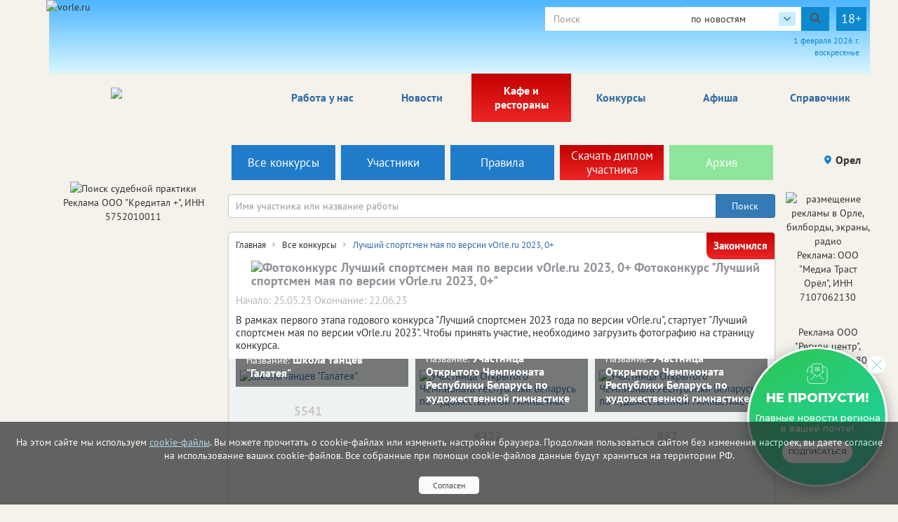

--- FILE ---
content_type: text/html; charset=utf-8
request_url: https://vorle.ru/konkurs/lutchiy_sortsmen_may_vorle_2023/
body_size: 193885
content:

<!DOCTYPE html>
<html lang="ru">
<head>
    <meta charset="utf-8" />
    
    <title>Фотоконкурс "Лучший спортсмен мая по версии vOrle.ru 2023, 0+" в Орле: правила конкурса, участники конкурса, лидеры конкурса, принять участие в конкурсе - vorle.ru</title><meta name='description' content='Участвуй в нашем онлайн конкурсе "Лучший спортсмен мая по версии vOrle.ru 2023, 0+" и выиграй ценный приз. Условия и период проведения конкурса читайте на сайте - vorle.ru'><!-- Общая страница с фотоконкурсом --><meta property="og:site_name" content="Городской портал в Орле"><meta property="og:type" content="website"><meta property="og:title" content="Фотоконкурс: Лучший спортсмен мая по версии vOrle.ru 2023, 0+"><meta property="og:url" content="https://vorle.ru/lutchiy_sortsmen_may_vorle_2023/"><meta property="og:description" name="description" content="Лучший спортсмен мая 2023 в Орле"><meta property="og:image" content="https://vorle.ru/media/konkurs/logo/57875837834872842673463892.JPG/"><link rel="canonical" href="https://vorle.ru/konkurs/lutchiy_sortsmen_may_vorle_2023/" />
    
    
    <meta name='yandex-verification' content='4b4a665cd83726cd' /><meta name="yandex-verification" content="6397ee9676138cf0"/><meta name="yandex-verification" content="26d71fabe73964c3"/><meta name="google-site-verification" content="XWoFY6s1qPtZ-IijtXB05nWIOtvC5TQ1znVhPlajSnA" /><meta name="google-site-verification" content="DpXULPT1zJeU001e4IyDZ0fI_T6cI3Dg60nXJiY24s8" /><meta name="google-site-verification" content="XWoFY6s1qPtZ-IijtXB05nWIOtvC5TQ1znVhPlajSnA" /><meta name="google-site-verification" content="om-6cVeikUJ47j4VV0pTz0ClHsEvElZQknqKo0bA7zw"/><meta name='wmail-verification' content='4c6127a011c81d244338fbb16914fd84' />
    
    <!--meta http-equiv="Content-Security-Policy" content="default-src https://www.google.com; child-src 'none'; object-src 'none'" /-->
    <meta name="viewport" content="width=device-width, initial-scale=1.0" />
    <link rel="alternate" type="application/rss+xml" title="RSS"
          href="/rss/city57_news.rss"/>
    <link rel="stylesheet" href="/static/css/bootstrap.css">
    <link rel="stylesheet" href="/static/css/fancybox.css">
    <!-- <link rel="stylesheet" href="/static/css/fancybox3/css/fancybox.css"> -->
    <link rel="stylesheet" href="/static/css/slidorion.css">
    <link rel="stylesheet" href="/static/css/owl.carousel.css">
    <link rel="stylesheet" href="/static/css/bannersSystem.css">
    <link rel="stylesheet" href="/static/css/main2.css?v=20">
    <link rel="stylesheet" href="/static/css/comments.css">
    <link rel="stylesheet" href="/static/css/print.css">
    <script type="text/javascript" src="/static/js/jquery-1.11.0.min.js"></script>
    <script type="text/javascript" src="/static/js/carhartl-jquery-cookie-92b7715/jquery.cookie.js"></script>
    <script type="text/javascript" src="/static/js/watch.js" async=""></script>
    <script type="text/javascript" src="/static/js/fancybox.js"></script>
    
    <!-- <script type="text/javascript" src="/static/css/fancybox3/js/fancybox.js"></script> -->
    <script type="text/javascript" src="/static/js/rotator.js"></script>
    <script type="text/javascript" src="/static/js/jquery.easing.js"></script>
    <!-- Для HTML-баннеров -->
    <script type="text/javascript" src="/static/js/jquery.slidorion.min.js"></script>
    <script type="text/javascript" src="/static/js/owl.carousel.min.js"></script>
    <script type="text/javascript" src="/static/js/bootstrap.min.js"></script>
    <!--DATEPICKER-->
    <link rel="stylesheet" href="/static/css/jquery-ui.min.css">
    <script type="text/javascript" src="/static/js/jquery-ui.min.js"></script>
    <script type="text/javascript" src="/static/js/locate.js"></script>
    <!--Сколько дней назад комментарий-->
    <script type="text/javascript" src="/static/js/jquery.timeago.js"></script>
    <script type="text/javascript" src="/static/js/jquery.timeago.ru.js"></script>
    <script type="text/javascript" src="/static/js/init.js?v=3"></script>
    <script type="text/javascript" src="/static/js/menu.js"></script>
    <!-- масштабирование текста -->
    <script type="text/javascript" src="/static/js/jquery.fittext.js"></script>
    <script src='/static/js/box_modal.js' type="text/javascript"></script>
    <link href="/static/css/lightslider.min.css" rel="stylesheet">
    <link href="/static/css/lightgallery.min.css" rel="stylesheet">
    <script src="/static/js/lightslider.min.js"></script>
    <script src="/static/js/lightgallery-all.min.js"></script>
    <!-- vk -->
    <script src="https://vk.com/js/api/openapi.js?169" type="text/javascript"></script>
    

    <link rel="icon" href="/static/img/tochfavicons/favicon.svg">
    <!--  <link rel="manifest" href="/static/img/tochfavicons/manifest.json"> -->
    <meta name="msapplication-TileColor" content="#da532c">
    <meta name="theme-color" content="#ffffff">
    <meta name="google-site-verification" content="O3eGeYuqCNjkYDZ26-nqAf8ZpJpu9gacaiK6ozH2hBY" />
    <!-- Снег 	<script type="text/javascript" src="http://mvcreative.ru/example/6/2/snow.js"></script>-->
    <!--[if lt IE 9]
    <script src="https://oss.maxcdn.com/html5shiv/3.7.2/html5shiv.min.js"></script>
    <script src="https://oss.maxcdn.com/respond/1.4.2/respond.min.js"></script>
    [endif]-->
    
    
    
    
	<script type="text/javascript">(window.Image ? (new Image()) : document.createElement('img')).src = 'https://vk.com/rtrg?p=VK-RTRG-182552-hQti3';</script>

</head>
<body>

<div id="gdpr">
    <script>
        $(document).ready(function () {
            $.get('/gdpr_ajax/',{path: "/konkurs/lutchiy_sortsmen_may_vorle_2023/"}, function (data) {
                $('div#gdpr').append(data);

            })
        })
    </script>
</div>



<div class="toup hidden-print">Наверх</div>
<!-- Проверка CSRF -->
<script type="text/javascript">
    $(document).ready(function () {
        var csrftoken = $.cookie('csrftoken');

        function csrfSafeMethod(method) {
            // these HTTP methods do not require CSRF protection
            return (/^(GET|HEAD|OPTIONS|TRACE)$/.test(method));
        }

        $.ajaxSetup({
            beforeSend: function (xhr, settings) {
                if (!csrfSafeMethod(settings.type) && !this.crossDomain) {
                    xhr.setRequestHeader("X-CSRFToken", csrftoken);
                }
            }
        });
    })
</script>
<!-- Конец проверки CSRF -->

	<!-- Yandex.Metrika counter -->
<script type="text/javascript">
    (function (m, e, t, r, i, k, a) {
        m[i] = m[i] || function () {
            (m[i].a = m[i].a || []).push(arguments)
        };
        m[i].l = 1 * new Date();
        k = e.createElement(t), a = e.getElementsByTagName(t)[0], k.async = 1, k.src = r, a.parentNode.insertBefore(k, a)
    })
    (window, document, "script", "https://mc.yandex.ru/metrika/tag.js", "ym");
    ym(37472640, "init", {
        clickmap: true,
        trackLinks: true,
        accurateTrackBounce: true,
        webvisor: true
    });
</script>
<noscript>
    <div><img src="https://mc.yandex.ru/watch/37472640" style="position:absolute; left:-9999px;" alt=""/></div>
</noscript>
<!-- /Yandex.Metrika counter -->
































	<noindex><!--LiveInternet counter--><script type="text/javascript">
new Image().src = "//counter.yadro.ru/hit?r"+
escape(document.referrer)+((typeof(screen)=="undefined")?"":
";s"+screen.width+"*"+screen.height+"*"+(screen.colorDepth?
screen.colorDepth:screen.pixelDepth))+";u"+escape(document.URL)+
";h"+escape(document.title.substring(0,80))+
";"+Math.random();</script><!--/LiveInternet--></noindex>


	<!--Google analytics-->
 <script>
 (function(i,s,o,g,r,a,m){i['GoogleAnalyticsObject']=r;i[r]=i[r]||function(){
 (i[r].q=i[r].q||[]).push(arguments)},i[r].l=1*new Date();a=s.createElement(o),
 m=s.getElementsByTagName(o)[0];a.async=1;a.src=g;m.parentNode.insertBefore(a,m)
 })(window,document,'script','//www.google-analytics.com/analytics.js','ga');

 ga('create', 'UA-66187273-14', 'auto'); //ТУТ МЕНЯТЬ НОМЕР НА СВОЙ
 ga('require', 'displayfeatures');
 ga('send', 'pageview');

 /* Accurate bounce rate by time */
 if (!document.referrer ||
 document.referrer.split('/')[2].indexOf(location.hostname) != 0)
 setTimeout(function(){
 ga('send', 'event', 'Новый посетитель', location.pathname);
 }, 15000);</script>

 <!--Google analytics-->

<!--
(% comment %)
	
	
(% endcomment %)
-->
<div id="brand_banner">
    
    <script>
        $(document).ready(function () {
            $.get('/banners/brand_banner', {reg: '57', rub: ''}, function (data) {
                $('div#brand_banner').append(data);
            })
        })
    </script>
</div>
<DIV class="body_wrap container">
    <noindex><div id="peretyajka" hidden>
        
    </div></noindex>
    <div class="container top_container">
        <div class="row weather hidden-print">
            <div id="towel">
                <img src="/static/img/towel.png" alt="vorle.ru">
            </div>
            <noindex>

                
            </noindex>
            <div class="search">

                <form class="form-inline form-age" id="s_news" style="margin:0;" action="/search/news/" method="GET"
                      enctype="multipart/form-data" onsubmit="document.getElementById('rotator').src='/static/img/Gray_circles_rotate.gif';">
                    <div class="form-group">
                        <div class="input-group">
                            <input name="text" type="text" class="form-control searcharea" placeholder="Поиск"
                                   value="">
                            <div class="search_select">
                                <span class="search_select__current">по новостям</span>
                                <div class="search_select__list">
                                    <span class="search_select__option" data-path="/search/firm/">по справочнику</span>
                                    <span class="search_select__option" data-path="/search/news/" style="display: none">по новостям</span>
                                    <span class="search_select__option" data-path="/search/all/">по всему порталу</span>
                                </div>
                            </div>
                            <div class="input-group-addon" onclick="document.getElementById('s_news').submit();
                            document.getElementById('rotator').src='/static/img/Gray_circles_rotate.gif';
                            this.onclick=''">
                                <img id='rotator' width='16px' src="/static/admin/img/search.svg" alt=""></div>
                        </div>
                    </div>
                    <div class="age-warn">18+</div>
                    <input type="hidden" name="searchid" value="2357564"/>
                </form>
                <div id="enter_button"></div>
                
                
                
                
                
                <div id="date"></div>
                <script>
                    $(document).ready(function () { //загрузка даты и
                        $('#date').html(d.getDate() + " " + month[d.getMonth()] + " " +
                            d.getFullYear() + " г.<br>" + day[d.getDay()]);
                        //кнопки войти / выйти
                        $.get('/auth/username', {next: '/konkurs/lutchiy_sortsmen_may_vorle_2023/'},
                            function(data) {
                                $('#enter_button').html(data)
                            })
                    })
                </script>
            </div>
        </div>



        <div class="row menu_bar">
            <div class="col-lg-3 col-md-3 col-sm-4 col-xs-6" id="logo">
                <a href="/">
	<img src="/static/img/logo/_57.png">
</a>
            </div>
            <nav role="navigation" class="navbar navbar-default col-lg-9 col-md-9 col-sm-8 col-xs-6 hidden-print">
	<div class="navbar-header">
		<button type="button" data-target="#navbarCollapse" data-toggle="collapse" class="navbar-toggle">
			<span class="sr-only">Toggle navigation</span>
			<span class="icon-bar"></span>
			<span class="icon-bar"></span>
			<span class="icon-bar"></span>
		</button>
	</div>

	<div class="collapse navbar-collapse">
		<ul class="nav navbar-nav">
            <li class="corona" ><a href="/rabota_u_nas/" class="par2">Работа у нас</a>
            </li>
		
			
			<li><a href="/events/" class="par3">Новости</a></li>
			
			<li><a href="/kafe_i_restorani/" class="par2007" style="background: linear-gradient(to bottom, #c30000 0%, #ed2626 100%); color: white !important;">Кафе и рестораны</a></li>
			
			<li><a href="/afisha/" class="par6">Афиша</a></li>
			
			<li><a href="/katalog_firm/" class="par4">Справочник</a></li>
			
		
            <li class=""><a  href="/konkurs/" class="par10">Конкурсы</a>
            </li>
		</ul>
	</div>
</nav>

        </div>
    </div>
    
    <div class="container region_select hidden-print">
        <div class="row">
            
    <link rel="stylesheet" href="/static/css/konkurs.css">
    <script type="text/javascript" src="/static/js/konkurs.js"></script>

    <div class="submenu konkurs_menu">
        <a class="col-lg-five col-md-five col-sm-five col-xs-6" href="/konkurs/"><div>
            <span>Все конкурсы</span>
        </div></a>
        <!--a class="col-lg-five col-md-five col-sm-five col-xs-6" href="/konkurs/lutchiy_sortsmen_may_vorle_2023/" id="to_members"-->
        <a class="col-lg-five col-md-five col-sm-five col-xs-6" href="/konkurs/lutchiy_sortsmen_may_vorle_2023/">
            <div>
                <span>Участники</span>
            </div></a>
        <!--a class="col-lg-five col-md-five col-sm-five col-xs-6" href="/konkurs/lutchiy_sortsmen_may_vorle_2023/#rules" id="to_rules"-->
        <a class="col-lg-five col-md-five col-sm-five col-xs-6" href="/konkurs/lutchiy_sortsmen_may_vorle_2023/#rules">
            <div>
                <span>Правила</span>
            </div></a>
        
            <a class="mistake_link fancybox col-lg-five col-md-five col-sm-five col-xs-6 diplom" href="#diploma_send">
                <div><span>Скачать диплом участника</span></div>
            </a>
        
        
            <a class="col-lg-five col-md-five col-sm-five col-xs-12"  href="/konkurs/archive/">
                <div><span>Архив</span>
                </div>
            </a>
        
    </div>

            <div class="region">
                <!-- Переключится на другой регион  -->
                <span id="region_current">Орел<img src="/static/img/region_arrow.svg" alt=""></span>



                <ul>
	<li><a title="Белгород" href="http://vbelgorode.com/" rel="noopener noreferrer nofollow" target="_blank">Белгород</a></li><li><a title="Брянск" href="http://vbryanske.com/" rel="noopener noreferrer nofollow" target="_blank">Брянск</a></li><li><a title="Воронеж" href="http://vvoronezhe.ru/" rel="noopener noreferrer nofollow" target="_blank">Воронеж</a></li><li><a title="Курск" href="http://vkurske.com/" rel="noopener noreferrer nofollow" target="_blank">Курск</a></li><li><a title="Липецк" href="http://gorodlip.ru/" rel="noopener noreferrer nofollow" target="_blank">Липецк</a></li><li><a title="Орел" href="http://vorle.ru/" rel="noopener noreferrer nofollow" target="_blank">Орел</a></li><li><a title="Тула" href="http://vtule.ru/" rel="noopener noreferrer nofollow" target="_blank">Тула</a></li>
</ul>
            </div>
        </div>
    </div>
    
    <div class="container">
        <div class="row main">
            <!--средняя колонка-->
            <div class="col-lg-9 push-lg-2 col-md-9 push-md-2 col-sm-12 col-xs-12">
                
                    <div id="cat_search">
                        <form action="/konkurs/lutchiy_sortsmen_may_vorle_2023/" method="GET">
                            <input class="col-lg-11 searcharea form-control  col-md-11 col-sm-10 col-xs-10" type="text" placeholder="Имя участника или название работы" name="search-konkurs" value="">
                            <input type="submit" class="btn btn-primary col-lg-1 col-md-1 col-sm-2 col-xs-2" value="Поиск">
                        </form>
                    </div>
                
                <div class="main_content ">
                    <div class="all_news konkurs">
                        <div>
                            <p></p>

                            
                                
                                    <!-- Общая страница с фотоконкурсом -->
                                    <script>
    function addphoto(){
        $('#message_error').html('');
        $('#message_error_file').html('');
        
        var formData = new FormData($('#addphoto')[0]);

        // Собираем значения полей формы
        var parent = $("#addphoto");
        var author_f = parent.find('#id_author_f').val();
        var name_f = parent.find('#id_name_f').val();
        var lid_f = parent.find('#id_lid_f').val();
        var phone_f = parent.find('#id_phone_f').val();
        var city_f = parent.find('#id_city_f').val();
        var agent_f = parent.find('#id_agent_f').val();
        var email_f = parent.find('#id_email_f').val();

        var form_file = $('#id_image_f')[0].files;
        var filesize;

        // Добавляем файл
        jQuery.each(form_file, function(i, file) {
            formData.append('image_f', file);
            filesize = file.size;
        });

        // Добавляем остальные поля
        formData.append('author_f', author_f);
        formData.append('name_f', name_f);
        formData.append('lid_f', lid_f);
        formData.append('phone_f', phone_f);
        formData.append('city_f', city_f);
        formData.append('agent_f', agent_f);
        formData.append('email_f', email_f);

        // Проверка заполненности всех полей
        if(author_f && name_f && lid_f && phone_f && city_f && agent_f && email_f && form_file.length == 1) {
            if(!parent.find('#id_checkf').is(':checked')) {
                $('#message_error').html('Поставьте галочку, что вы соглашаетесь с Положением о защите персональных данных');
                return false;
            }

            if(filesize < 2097152) {
                $('#add a.btn').hide();
                $('#add form img').show();
                $.ajax({
                    url: "/konkurs/lutchiy_sortsmen_may_vorle_2023/addphoto/",
                    type: "POST",
                    cache: false,
                    contentType: false,
                    processData: false,
                    data: formData,
                    success: function (oResult) {
                        $('.fancybox-close').trigger('click');
                        $(".contentmodal").html('Спасибо за Ваше участие.<br>Конкурсная работа будет добавлена после проверки модератором.');
                        $("#commentModal").modal('show');
                        $('#addphoto')[0].reset();
                        $('#file-name').html('');
                        $('#add a.btn').show();
                        $('#add form img').hide();
                    },
                    error: function(xhr){
                        $('#message_error').html('Ошибка отправки формы. Проверьте правильность заполнения всех полей.');
                        $('#add a.btn').show();
                        $('#add form img').hide();
                    }
                });

            } else {
                $('#message_error_file').html('Превышен разрешенный максимальный размер картинки не более 2MB !!!');
            }
        }
        else{
            $('#message_error').html('Все поля необходимо корректно заполнить.<br> Телефон не отображается на страницах конкурса, он необходим только для связи с конкурсантом.');
        }
        return false;
    }
</script>

<div id="add" class="form">
    <h3>Принять участие в конкурсе</h3>
    <form enctype="multipart/form-data" method="post" id="addphoto">
        <input type="hidden" name="csrfmiddlewaretoken" value="0pNST6ASkMdj6XPzrYm0LSqXdJivs6yMI6jYcJSFpdqV5J671D9aZKOckz740uLc">
        <div class="addphoto_content">
                

<div class="form-group">
    
    <input type="text" name="author_f" placeholder="Имя участника" class="konkurs_author form-control" required id="id_author_f">
</div>

                

<div class="form-group form-group--width">
    
    <input type="text" name="name_f" placeholder="Краткое название" class="konkurs_name form-control" required id="id_name_f">
</div>

                

<div class="form-group">
    
    <input type="text" name="agent_f" placeholder="Имя представителя" class="konkurs_agent form-control" required id="id_agent_f">
</div>
                  
                

<div class="form-group">
    
    <input type="text" name="phone_f" placeholder="Телефон" class="konkurs_phone form-control" required id="id_phone_f">
</div>

                

<div class="form-group form-group--textarea">
    
    <textarea name="lid_f" cols="18" rows="5" placeholder="Краткое описание" class="konkurs_lead form-control" required id="id_lid_f">
</textarea>
</div>

                

<div class="form-group">
    
    <input type="email" name="email_f" placeholder="Email" class="konkurs_email form-control" required id="id_email_f">
</div>

                

<div class="form-group form-group--row">
    
	<label id="select">Ваш город:</label>
    <select name="city_f" class="form-control form-control" required id="id_city_f">
  <option value="" selected>---------</option>

  <option value="1">Орел</option>

</select>
</div>

            <div class="addphoto_file__wrap">
                

<div class="form-group">
    
	<label for="id_image_f">
		<input type="file" name="image_f" accept="image/*" required class="form-control" id="id_image_f">
            <span>Загрузить</span>
	</label>
	<div id="file-name"></div>
</div>

                <p>Формат JPG или PNG. Размер не более 2 МБ</p>
                <p id="message_error_file" style="text-align:center;color:red;"></p>
            </div>
        </div>

        <div class="addphoto_controls">
            <div class="form_controls">
                <label class="item_link">
                    <input type="checkbox" name="protection" id="id_checkf">
                    <span>Даю 
                        <a href="#agree-popup" class="fancybox link">Согласие</a> 
                        на обработку персональных данных в соответствии с 
                        <a href="/politika-v-otnoshenii-obrabotki-personalnyh-dannyh/" target="_blank" class="link">Политикой по 
                        обработке персональных данных</a>
                    </span>
                </label>
                <label class="item_link">
                    <input type="checkbox" name="agreement" id="id_agreement">
                    <span>
                        Я даю 
                        <a href="#agree-popup-reklama" class="fancybox">Согласие</a> 
                        на получение рекламно-информационных рассылок и звонков*
                    </span>
                </label>
            </div>
            <a href="#" class="btn btn-primary" onclick="addphoto()">Отправить</a>
            <img src="/static/img/konkurs/loader.gif" alt="">
        </div>
		<div class="addphoto_notice">*Нажимая галочку в данном поле, Вы даёте согласие Администрации сайта на получение рекламно-информационных
        рассылок/звонков об услугах Администрации сайта, о проводимых рекламных акциях, специальных предложениях, предложениях
        партнеров и третьих лиц по указанному Вами адресу электронной почты/телефону. В дальнейшем Вы можете отказаться от
        получения рекламно-информационной рассылки/звонков путем направления соответствующего сообщения по адресу электронной
        почты или адресу местонахождения Администрации сайта</div>
    </form>
	<p id="message_error" style="text-align: center;color: red;"></p>
</div>

                                
                            
                        </div>

                        <!-- Заголовок, статус, сроки конкурса -->
                        
                            <div class="block leaders">
                            <div class="breadcrumbs">
                                <a class="breads_elem" href="">Главная</a>
                                <a class="breads_elem" href="/konkurs/">Все конкурсы</a>
                                <span>Лучший спортсмен мая по версии vOrle.ru 2023, 0+</span>
                            </div>
                                <h1 class="block_header">
                                    <img src="/static/img/konkurs/icon_photo_sm.png" alt="Фотоконкурс Лучший спортсмен мая по версии vOrle.ru 2023, 0+">
                                    Фотоконкурс "Лучший спортсмен мая по версии vOrle.ru 2023, 0+"
                                </h1>
                                <span id="status">Закончился</span>
                                <span class="gray_text">Начало:&nbsp;25.05.23 Окончание:&nbsp;22.06.23</span>
                                <p>В рамках первого этапа годового конкурса &quot;Лучший спортсмен 2023 года по версии vOrle.ru&quot;, стартует &quot;Лучший спортсмен мая по версии vOrle.ru 2023&quot;. 
Чтобы принять участие, необходимо загрузить фотографию на страницу конкурса.</p>

                                
                                    <!-- Лидеры ВИДЕОконкурса -->
                                    

                                    <!-- Лидеры ФОТОконкурса -->
                                    
                                        <div class="gray_bg_konkurs">
                                            
                                                <div class="konkurs_preview leader col-lg-4 col-md-4 col-sm-4 col-xs-4">
                                                    <a href="/konkurs/lutchiy_sortsmen_may_vorle_2023/14831/">
                                                        
                                                            
                                                                <img src="/media/cache/ed/da/eddaf7722e3e4dee2b70af26a39693f5.jpg" alt="Школа танцев &quot;Галатея&quot;">
                                                            
                                                        
                                                        <div class="medal"></div>
                                                        <div class="bottom">
                                                            Автор: <span>Варя Тюрина</span><br>
                                                            Название: <span>Школа танцев &quot;Галатея&quot;</span>
                                                        </div>
                                                    </a>
                                                    <div class="leader_likes">
                                                        <span>5541</span>
                                                    </div>
                                                </div>
                                            
                                                <div class="konkurs_preview leader col-lg-4 col-md-4 col-sm-4 col-xs-4">
                                                    <a href="/konkurs/lutchiy_sortsmen_may_vorle_2023/14835/">
                                                        
                                                            
                                                                <img src="/media/cache/31/e0/31e0a9e82984ac4fc361ef100280b860.jpg" alt="Участница Открытого Чемпионата  Республики Беларусь по художественной гимнастике">
                                                            
                                                        
                                                        <div class="medal"></div>
                                                        <div class="bottom">
                                                            Автор: <span>Евгения Васи</span><br>
                                                            Название: <span>Участница Открытого Чемпионата  Республики Беларусь по художественной гимнастике</span>
                                                        </div>
                                                    </a>
                                                    <div class="leader_likes">
                                                        <span>4222</span>
                                                    </div>
                                                </div>
                                            
                                                <div class="konkurs_preview leader col-lg-4 col-md-4 col-sm-4 col-xs-4">
                                                    <a href="/konkurs/lutchiy_sortsmen_may_vorle_2023/14837/">
                                                        
                                                            
                                                                <img src="/media/cache/55/a6/55a6c4ebbf2aa7ab23b944e6b2384048.jpg" alt="Участница Открытого Чемпионата  Республики Беларусь по художественной гимнастике">
                                                            
                                                        
                                                        <div class="medal"></div>
                                                        <div class="bottom">
                                                            Автор: <span>Вероника Чернышёва</span><br>
                                                            Название: <span>Участница Открытого Чемпионата  Республики Беларусь по художественной гимнастике</span>
                                                        </div>
                                                    </a>
                                                    <div class="leader_likes">
                                                        <span>837</span>
                                                    </div>
                                                </div>
                                            
                                        </div>
                                    

                                    <!-- Лидеры АУДИОконкурса -->
                                    

                                    <!-- Лидеры ТЕКСТконкурса -->
                                    
                                
                            </div>
                        


	                    <noindex>


</noindex>


                        
                                <div class="block" id="members">
                                
                                    <h2 class="block_header">Конкурсанты</h2>
                                    
                                    <!-- Элементы видеоконкурса -->
                                    

                                    <!-- Элементы фотоконкурса -->
                                    
                                        
                                            <div class="konkurs_preview col-lg-4 col-md-4 col-sm-4 col-xs-4">
                                                <a href="/konkurs/lutchiy_sortsmen_may_vorle_2023/14830/">
                                                    
                                                        <img src="/media/cache/28/0b/280b941c48e173fa64cbf8f596aea5cc.jpg" alt="Школа танцев &quot;Галатея&quot;">
                                                    
                                                    <div class="top"><span>524</span></div>
                                                    <div class="bottom">
                                                        Автор: <span>Варя Фролова</span><br>
                                                        Название: <span>Школа танцев &quot;Галатея&quot;</span>
                                                    </div>
                                                </a>
                                            </div>
                                        
                                            <div class="konkurs_preview col-lg-4 col-md-4 col-sm-4 col-xs-4">
                                                <a href="/konkurs/lutchiy_sortsmen_may_vorle_2023/14839/">
                                                    
                                                        <img src="/media/cache/a9/5e/a95ef2fd60df616ab793e3bf43f9a9e0.jpg" alt="Участница Открытого Чемпионата Республики Беларусь по художественной гимнастике">
                                                    
                                                    <div class="top"><span>177</span></div>
                                                    <div class="bottom">
                                                        Автор: <span>Виктория Стрижкова</span><br>
                                                        Название: <span>Участница Открытого Чемпионата Республики Беларусь по художественной гимнастике</span>
                                                    </div>
                                                </a>
                                            </div>
                                        
                                            <div class="konkurs_preview col-lg-4 col-md-4 col-sm-4 col-xs-4">
                                                <a href="/konkurs/lutchiy_sortsmen_may_vorle_2023/14840/">
                                                    
                                                        <img src="/media/cache/3c/85/3c854e0d67cc509c5a1ecf1cb5a3fc90.jpg" alt="Участница Открытого Чемпионата  Республики Беларусь по художественной гимнастике">
                                                    
                                                    <div class="top"><span>120</span></div>
                                                    <div class="bottom">
                                                        Автор: <span>София Корсова</span><br>
                                                        Название: <span>Участница Открытого Чемпионата  Республики Беларусь по художественной гимнастике</span>
                                                    </div>
                                                </a>
                                            </div>
                                        
                                            <div class="konkurs_preview col-lg-4 col-md-4 col-sm-4 col-xs-4">
                                                <a href="/konkurs/lutchiy_sortsmen_may_vorle_2023/14838/">
                                                    
                                                        <img src="/media/cache/f0/a7/f0a772c5c6950a5b940a80b4cbf7d5f8.jpg" alt="Участница Открытого Чемпионата  Республики Беларусь по художественной гимнастике">
                                                    
                                                    <div class="top"><span>72</span></div>
                                                    <div class="bottom">
                                                        Автор: <span>Варвара Шкуратова</span><br>
                                                        Название: <span>Участница Открытого Чемпионата  Республики Беларусь по художественной гимнастике</span>
                                                    </div>
                                                </a>
                                            </div>
                                        
                                            <div class="konkurs_preview col-lg-4 col-md-4 col-sm-4 col-xs-4">
                                                <a href="/konkurs/lutchiy_sortsmen_may_vorle_2023/14836/">
                                                    
                                                        <img src="/media/cache/f1/65/f1657f122c78c0f7aea605b194250d1a.jpg" alt="Участница Открытого Чемпионата Республики Беларусь по художественной гимнастике">
                                                    
                                                    <div class="top"><span>48</span></div>
                                                    <div class="bottom">
                                                        Автор: <span>Дарья Левина</span><br>
                                                        Название: <span>Участница Открытого Чемпионата Республики Беларусь по художественной гимнастике</span>
                                                    </div>
                                                </a>
                                            </div>
                                        
                                            <div class="konkurs_preview col-lg-4 col-md-4 col-sm-4 col-xs-4">
                                                <a href="/konkurs/lutchiy_sortsmen_may_vorle_2023/14845/">
                                                    
                                                        <img src="/media/cache/62/0f/620fcf6d05a1c0d54f6238d0c756a0b8.jpg" alt="Обладатель золотого значка ГТО Первой ступени">
                                                    
                                                    <div class="top"><span>28</span></div>
                                                    <div class="bottom">
                                                        Автор: <span>София Сапунова</span><br>
                                                        Название: <span>Обладатель золотого значка ГТО Первой ступени</span>
                                                    </div>
                                                </a>
                                            </div>
                                        
                                            <div class="konkurs_preview col-lg-4 col-md-4 col-sm-4 col-xs-4">
                                                <a href="/konkurs/lutchiy_sortsmen_may_vorle_2023/14834/">
                                                    
                                                        <img src="/media/cache/3d/d6/3dd68f3c9601ff24d6b66c39e237e598.jpg" alt="Победитель Кубка Орловской области по спортивной акробатике">
                                                    
                                                    <div class="top"><span>10</span></div>
                                                    <div class="bottom">
                                                        Автор: <span>Варвара Вершинина</span><br>
                                                        Название: <span>Победитель Кубка Орловской области по спортивной акробатике</span>
                                                    </div>
                                                </a>
                                            </div>
                                        
                                            <div class="konkurs_preview col-lg-4 col-md-4 col-sm-4 col-xs-4">
                                                <a href="/konkurs/lutchiy_sortsmen_may_vorle_2023/14819/">
                                                    
                                                        <img src="/media/cache/b1/9b/b19becd8ce564a503a3a08ce252677e6.jpg" alt="Призер турниров по ушу">
                                                    
                                                    <div class="top"><span>7</span></div>
                                                    <div class="bottom">
                                                        Автор: <span>Ульяна Поддуева</span><br>
                                                        Название: <span>Призер турниров по ушу</span>
                                                    </div>
                                                </a>
                                            </div>
                                        
                                            <div class="konkurs_preview col-lg-4 col-md-4 col-sm-4 col-xs-4">
                                                <a href="/konkurs/lutchiy_sortsmen_may_vorle_2023/14824/">
                                                    
                                                        <img src="/media/cache/2b/98/2b98dce690b6c71bdd6a82ae1ca2a085.jpg" alt="Призер первенства ВУЗов по легкой атлетике">
                                                    
                                                    <div class="top"><span>6</span></div>
                                                    <div class="bottom">
                                                        Автор: <span>Мирон Чистяков</span><br>
                                                        Название: <span>Призер первенства ВУЗов по легкой атлетике</span>
                                                    </div>
                                                </a>
                                            </div>
                                        
                                            <div class="konkurs_preview col-lg-4 col-md-4 col-sm-4 col-xs-4">
                                                <a href="/konkurs/lutchiy_sortsmen_may_vorle_2023/14833/">
                                                    
                                                        <img src="/media/cache/1f/5e/1f5e8cf4b4274691f319ae97797449cb.jpg" alt="Призёр турнира по спортивной акробатике">
                                                    
                                                    <div class="top"><span>6</span></div>
                                                    <div class="bottom">
                                                        Автор: <span>Ежов Александр</span><br>
                                                        Название: <span>Призёр турнира по спортивной акробатике</span>
                                                    </div>
                                                </a>
                                            </div>
                                        
                                            <div class="konkurs_preview col-lg-4 col-md-4 col-sm-4 col-xs-4">
                                                <a href="/konkurs/lutchiy_sortsmen_may_vorle_2023/14825/">
                                                    
                                                        <img src="/media/cache/64/c2/64c216c00d3cd335957a5c9217ad39b8.jpg" alt="Победитель турнира по армрестлингу">
                                                    
                                                    <div class="top"><span>4</span></div>
                                                    <div class="bottom">
                                                        Автор: <span>Артём Деев</span><br>
                                                        Название: <span>Победитель турнира по армрестлингу</span>
                                                    </div>
                                                </a>
                                            </div>
                                        
                                            <div class="konkurs_preview col-lg-4 col-md-4 col-sm-4 col-xs-4">
                                                <a href="/konkurs/lutchiy_sortsmen_may_vorle_2023/14817/">
                                                    
                                                        <img src="/media/cache/29/20/292096c4ededcbfcc1e58b2d67ab6301.jpg" alt="Городской спортивный оздоровительный центр">
                                                    
                                                    <div class="top"><span>4</span></div>
                                                    <div class="bottom">
                                                        Автор: <span>Кира Мохова</span><br>
                                                        Название: <span>Городской спортивный оздоровительный центр</span>
                                                    </div>
                                                </a>
                                            </div>
                                        
                                        <div id="pagination" class="simple-pagination">
    <ul>

        

        

        
            
                <li class="active"><span class="current" >1</span></li>
            
        

        

        

        

        

    </ul>
</div>

                                        
                                    

                                    <!-- Элементы аудиоконкурса -->
                                    

                                    <!-- Элементы текстового конкурса -->
                                    
                            		
			                        <noindex>

</noindex>

                                </div>

                            
                            <div id="lidery_svyazannyh_konkursov"></div>
                            <script>
                                $(document).ready(function () {
                                    var $div = $('div#lidery_svyazannyh_konkursov');
                                    $(window).scroll(function () {
                                        if (isOnScreen($div)) {
                                            $(window).off('scroll');
                                            $.get('/konkurs/photo_konkurs_leader/57/lutchiy_sortsmen_may_vorle_2023',
                                                function (data) {
                                                    $div.append(data)
                                                });
                                            $.get('/konkurs/video_konkurs_leader/57/lutchiy_sortsmen_may_vorle_2023',
                                                function (data) {
                                                    $div.append(data)
                                                });
                                            $.get('/konkurs/audio_konkurs_leader/57/lutchiy_sortsmen_may_vorle_2023',
                                                function (data) {
                                                    $div.append(data)
                                                });
                                            $.get('/konkurs/text_konkurs_leader/57/lutchiy_sortsmen_may_vorle_2023',
                                                function (data) {
                                                    $div.append(data)
                                                });
                                        }
                                    });
                                })
                            </script>
                            
                            
                            
                            

                            <!--Положения и условия проведения конкурса-->
                            <div class="block" id="rules">
                                <h2 class="block_header">Положения и условия проведения конкурса</h2>
                                <img src="/media/konkurs/logo/57875837834872842673463892.JPG" alt="Лучший спортсмен 2023 май">
                                
                                    <p style="text-align: center;"><strong>&quot;Лучший спортсмен 2023 года по версии vOrle.ru&quot; (0+)</strong></p>

<p>Организатором конкурса является Рекламное агентство &quot;Умный маркетинг&quot;, индивидуальный предприниматель Мясоедова Елена Анатольевна (ОГРНИП: 318574900014302; ИНН: 570301463307).</p>

<p>Конкурс проводится на Орловском городском портале <a href="https://vorle.ru/">vOrle.ru</a> при поддержке Информационного агентства &laquo;vRossii.ru&raquo;.</p>

<p>Источник информации об организаторе: <a href="https://vorle.ru/konkurs/">https://vorle.ru/konkurs/</a>. Контактные телефоны: <strong>+7 900-370-65-03 </strong>или<strong> +7 910-267-70-40</strong>.</p>

<p><strong>Порядок проведения конкурса:</strong></p>

<p>Конкурс проводится в несколько этапов:</p>

<p>1 этап: конкурс Лучший спортсмен месяца по версии vOrle.ru 2023 (Лучший спортсмен января по версии vOrle.ru 2023, Лучший спортсмен февраля по версии vOrle.ru 2023, Лучший спортсмен марта по версии vOrle.ru 2023, Лучший спортсмен апреля по версии vOrle.ru 2023, Лучший спортсмен мая по версии vOrle.ru 2023, Лучший спортсмен июня по версии vOrle.ru 2023, Лучший спортсмен июля по версии vOrle.ru 2023, Лучший спортсмен августа по версии vOrle.ru 2023, Лучший спортсмен сентября по версии vOrle.ru 2023, Лучший спортсмен октября по версии vOrle.ru 2023, Лучший спортсмен ноября по версии vOrle.ru 2023, Лучший спортсмен декабря по версии vOrle.ru 2023).</p>

<p>2 этап: конкурс Лучший спортсмен 2023 года по версии vOrle.ru проводится среди победителей конкурсов Лучший спортсмен месяца по версии vOrle.ru 2023. Данный этап конкурса является закрытым, участие в нем принимают только победители по каждому месяцу первого этапа. В случае невозможности или нежелания участвовать во втором этапе со стороны победителя Лучший спортсмен месяца по версии vOrle.ru 2023, по решению организатора конкурса, вместо нее в данном этапе конкурса может принять участие следующий участник по рейтингу (участник, занявший второе место в конкурсе Лучший спортсмен по версии vOrle.ru 2023 того же месяца).</p>

<p>Первый этап конкурса &mdash; открытый. Принять участие могут спортсмены всех возрастов&nbsp; Орловской области, соответствующие следующим требованиям:</p>

<p>- Спортсмены, получившие в соответствующем месяце&nbsp; очередной спортивный разряд;</p>

<p>- Победители (первое, второе и третье место) любых соревнований до всероссийского уровня;</p>

<p>- Финалисты всероссийских и международных соревнований;</p>

<p>В случае командных видов спорта, от команды могут принять участие 3 лучших спортсмена, по мнению&nbsp; тренера команды, победителя или финалиста соревнований, аналогично требованиям для&nbsp; индивидуальных спортсменов.</p>

<p>Участник, победивший на первом этапе конкурса, не имеет права участвовать в конкурсе первого этапа другого месяца, но автоматически становится участником второго этапа.</p>

<p>Конкурс проводится путем размещения фотографий участников, с описанием достижений, переданных ими организатору через систему конкурса на интернет-портале, и последующего голосования за наиболее понравившегося&nbsp;&nbsp; участника по правилам, установленным настоящим Положением.</p>

<p>Фотографии, предоставляемые для участия в конкурсе, сопровождаются информацией: фамилия, имя и отчество участника, описание достижения, ФИО тренера, номер телефона участника или его представителя для связи. Номера телефонов используется для связи с участниками или представителями и не передаются третьим лицам.</p>

<p>Фотографии должны быть вертикальные, размером не менее 450x600px, не более 750x1000px, вес не более 500 кб.</p>

<p>Фотографии не должны нарушать законодательные, религиозные, моральные и другие общепринятые требования и принципы.</p>

<p>От каждого участника принимается одна фотография. Требования к фотографиям установлены в соответствующем разделе данного Положения.</p>

<p>Конкурс проводится при поддержке партнеров, которые по своему усмотрению могут предоставить дополнительные призы. Список партнеров и предоставляемых призов, размещаются на Интернет-страницах конкурса. В течение срока проведения первого этапа конкурса, с учетом всех обстоятельств его проведения, партнеры конкурса могут меняться. Информация о Партнерах будет оперативно обновляться на соответствующих страницах конкурса.</p>

<p><strong>Правила Проведения 1 этапа (конкурс Лучший спортсмен месяца по версии vOrle.ru 2023)</strong></p>

<p>Общий срок проведения 1 этапа &mdash; с 25 января 2023 года по 26 декабря 2023 года.</p>

<p>Критерии и порядок выбора победителей 1 этапа Конкурса Лучший спортсмен 2023 года по версии vOrle.ru</p>

<p>Победитель каждого месячного конкурса в рамках 1 этапа (Лучший спортсмен января по версии vOrle.ru 2023, Лучший спортсмен февраля по версии vOrle.ru 2023, Лучший спортсмен марта по версии vOrle.ru 2023, Лучший спортсмен апреля по версии vOrle.ru 2023, Лучший спортсмен мая по версии vOrle.ru 2023, Лучший спортсмен июня по версии vOrle.ru 2023, Лучший спортсмен июля по версии vOrle.ru 2023, Лучший спортсмен августа по версии vOrle.ru 2023, Лучший спортсмен сентября по версии vOrle.ru 2023, Лучший спортсмен октября по версии vOrle.ru 2023, Лучший спортсмен ноября по версии vOrle.ru 2023, Лучший спортсмен декабря по версии vOrle.ru 2023) определяется по итогам голосования зарегистрированных пользователей порталов в установленные для них сроки. В конкурсе каждого месяца побеждает участник, фотография которого наберет наибольшее количество голосов зарегистрированных пользователей порталов. В случае равенства голосов, отданных за участников, набравших наибольшее количество голосов, победителем признается участник, который первым набрал наибольшее количество голосов.</p>

<p><strong>Порядок вручения призов Победителям и лидерам конкурсов в рамках 1 этапа:</strong></p>

<p>Организатор конкурса после подведения итогов свяжется с победителями и сообщит уточненное время и место награждения.</p>

<p>Победители получат в качестве призов дипломы от организатора конкурса, с указанием места и статуса Победителя месячного этапа конкурса. Победителям и участникам, занявшим второе и третье место, могут быть вручены ценные призы от партнеров конкурса. Информация о партнерах месячного этапа и ценных призах будет размещаться заранее на интернет-страницах конкурса.</p>

<p>Организатор оставляет за собой право изменять количество призов.</p>

<p>Выплата денежного эквивалента стоимости приза, замена приза или частичная выдача призов настоящими Правилами не предусмотрены и организатором не производятся.</p>

<p>Призы победители получают лично, либо их вручают законным представителям. По итогам месячных этапов конкурса победители дают интервью, размещаемое на странице портала. Фотографии Победителей 1 этапа размещаются на Главной странице портала. Победители первого этапа получают возможность участия во втором этапе конкурса.</p>

<p><strong>Правила проведения 2 этапа конкурса &quot;Лучший спортсмен 2023 года по версии vOrle.ru&quot;</strong></p>

<p><strong>Сроки проведения:</strong></p>

<p>1. Общий срок проведения 2 этапа конкурса &quot;Лучший спортсмен 2023 года по версии vOrle.ru&quot;: с 25 декабря 2023г. по 24 января 2024г.</p>

<p>2. Фотографии конкурса &quot;Лучший спортсмен 2023 года по версии vOrle.ru&quot; размещаются 25 декабря 2023г.</p>

<p>3. Голосование: с 25 декабря 2023г. по 18 января 2024г. Прием голосов заканчивается в 23:59 18 января 2024 г.</p>

<p>4. Размещение информации об итогах конкурса &quot;Лучший спортсмен 2023 года по версии vOrle.ru&quot;: 19 января 2024г.</p>

<p>5. Награждение победителей состоится 24 января 2024 года.</p>

<p><strong>Лучший спортсмен января по версии vOrle.ru 2023</strong></p>

<p>1. Общий срок проведения конкурса &quot;Лучший спортсмен января по версии vOrle.ru 2023&quot;: с 25 января 2023 года по 28 февраля 2023 года (включительно).</p>

<p>2. Фотографии для участия в конкурсе &quot;Лучший спортсмен января по версии vOrle.ru 2023&quot; принимаются и размещаются с 25 января 2023 года по 8 февраля 2023 года. Прием и размещение фотографий заканчивается в 23:59 8 февраля 2023 года.</p>

<p>3. Голосование: с 9 февраля 2023 года по 21 февраля 2023 года. Прием голосов заканчивается в 23:59 21 февраля 2023 года.</p>

<p>4. Размещение информации об итогах конкурса &quot;Лучший спортсмен января по версии vOrle.ru 2023&quot;: 22 февраля 2023 года.</p>

<p>5. Награждение победителей конкурса &quot;Лучший спортсмен января по версии vOrle.ru 2023&quot; состоится 28 февраля 2023 года.</p>

<p><strong>Лучший спортсмен февраля по версии vOrle.ru 2023</strong></p>

<p>1. Общий срок проведения конкурса &quot;Лучший спортсмен февраля по версии vOrle.ru 2023&quot;: 24 февраля 2023 года по 28 марта 2023 года.</p>

<p>2. Фотографии конкурса &quot;Лучший спортсмен февраля по версии vOrle.ru 2023&quot; принимаются и размещаются с 24 февраля 2023 года по 7 марта 2023 года. Прием и размещение фотографий заканчивается в 23:59 7 марта 2023 года.</p>

<p>3. Голосование: с 9 марта 2022 года по 23 марта 2023 года. Прием голосов заканчивается в 23:59 23 марта 2023 года.</p>

<p>4. Размещение информации об итогах конкурса &quot;Лучший спортсмен февраля по версии vOrle.ru 2023&quot; &ndash; 24 марта 2023 года.</p>

<p>5. Награждение победителей Конкурса Лучший спортсмен февраля по версии vOrle.ru 2023 состоится 28 марта 2023 года.</p>

<p><strong>Лучший спортсмен марта по версии vOrle.ru 2023</strong></p>

<p>1. Общий срок проведения конкурса &quot;Лучший спортсмен марта по версии vOrle.ru 2023&quot;: с 27 марта 2023 года по 26 апреля 2023 года.</p>

<p>2. Фотографии конкурса &quot;Лучший спортсмен марта по версии vOrle.ru 2023&quot; принимаются и размещаются с 27 марта 2023 года по 6 апреля 2023 года. Прием и размещение фотографий заканчивается в 23:59 6 апреля 2023 года.</p>

<p>3. Голосование: с 7 апреля 2023 года по 20 апреля 2023 года. Прием голосов заканчивается в 23:59 20 апреля 2023 года.</p>

<p>4. Размещение информации об итогах конкурса &quot;Лучший спортсмен марта по версии vOrle.ru 2023&quot;: 21 апреля 2023 года.</p>

<p>5. Награждение победителей конкурса &quot;Лучший спортсмен марта по версии vOrle.ru 2023&quot; состоится 26 апреля 2023 года.</p>

<p><strong>Лучший спортсмен апреля по версии vOrle.ru 2023</strong></p>

<p>1. Общий срок проведения конкурса &quot;Лучший спортсмен апреля по версии vOrle.ru 2023&quot;: с 24 апреля 2023 года по 30 мая 2023 года.</p>

<p>2. Фотографии конкурса &quot;Лучший спортсмен апреля по версии vOrle.ru 2023&quot; принимаются и размещаются с 24 апреля 2023 г. по 8 мая 2023 г. Прием и размещение фотографий заканчивается в 23:59 8 мая 2023 г.</p>

<p>3. Голосование: с 10 мая 2023г. по 22 мая 2023г. Прием голосов заканчивается в 23:59 22 мая 2023 г.</p>

<p>4. Размещение информации об итогах конкурса &quot;Лучший спортсмен апреля по версии vOrle.ru 2023&quot;: 23 мая 2023г.</p>

<p>5. Награждение победителей конкурса &quot;Лучший спортсмен апреля по версии vOrle.ru 2023&quot; состоится 30 мая 2023 года.</p>

<p><strong>Лучший спортсмен мая по версии vOrle.ru 2023</strong></p>

<p>1. Общий срок проведения конкурса &quot;Лучший спортсмен мая по версии vOrle.ru 2023&quot;: 25 мая 2023 г. по 28 июня 2023г.</p>

<p>2. Фотографии конкурса &quot;Лучший спортсмен мая по версии vOrle.ru 2023&quot; принимаются и размещаются с 25 мая 2023г. по 7 июня 2023 г. Прием и размещение фотографий заканчивается в 23:59 7 июня 2023 г.</p>

<p>3. Голосование: с 8 июня 2023г. по 22 июня 2023г. Прием голосов заканчивается в 23:59 22 июня 2023 г.</p>

<p>4. Размещение информации об итогах конкурса &quot;Лучший спортсмен мая по версии vOrle.ru 2023&quot;: 23 июня 2023г.</p>

<p>5. Награждение победителей конкурса &quot;Лучший спортсмен мая по версии vOrle.ru 2023&quot; состоится 28 июня 2023 года.</p>

<p><strong>Лучший спортсмен июня по версии vOrle.ru 2023</strong></p>

<p>1. Общий срок проведения конкурса &quot;Лучший спортсмен июня по версии vOrle.ru 2023&quot;: с 26 июня 2023г. по 27 июля 2023г.</p>

<p>2. Фотографии конкурса &quot;Лучший спортсмен июня по версии vOrle.ru 2023&quot; принимаются и размещаются с 26 июня 2023г. по 7 июля 2023 г. Прием и размещение фотографий заканчивается в 23:59 7 июля 2023 г.</p>

<p>3. Голосование: с 10 июля 2023г. по 24 июля 2023г. Прием голосов заканчивается в 23:59 24 июля 2023 г.</p>

<p>4. Размещение информации об итогах конкурса Лучший спортсмен июня по версии vOrle.ru 2023: 25 июля 2023г.</p>

<p>5. Награждение победителей конкурса Лучший спортсмен июня по версии vOrle.ru 2023 состоится 27 июля 2023 года.</p>

<p><strong>Лучший спортсмен июля по версии vOrle.ru 2023</strong></p>

<p>1. Общий срок проведения конкурса &quot;Лучший спортсмен июля по версии vOrle.ru 2023&quot;: с 25 июля 2023 г. по 29 августа 2023г.</p>

<p>2. Фотографии конкурса &quot;Лучший спортсмен июля по версии vOrle.ru 2023&quot; принимаются и размещаются с 25 июля 2023г. по 7 августа 2023 г. Прием и размещение фотографий заканчивается в 23:59 7 августа 2023 г.</p>

<p>3. Голосование: с 8 августа 2023г. по 22 августа 2023г. Прием голосов заканчивается в 23:59 22 августа 2023 г.</p>

<p>4. Размещение информации об итогах конкурса &quot;Лучший спортсмен июля по версии vOrle.ru 2023&quot;: 23 августа 2023г.</p>

<p>5. Награждение победителей конкурса &quot;Лучший спортсмен июля по версии vOrle.ru 2023&quot; состоится 29 августа 2023 года.</p>

<p><strong>Лучший спортсмен августа по версии vOrle.ru 2023</strong></p>

<p>1. Общий срок проведения конкурса &quot;Лучший спортсмен августа по версии vOrle.ru 2023&quot; с 25 августа 2023 года по 27 сентября 2023 года.</p>

<p>2. Фотографии конкурса &quot;Лучший спортсмен августа по версии vOrle.ru 2023&quot; принимаются и размещаются с 25 августа 2023г. по 7 сентября 2023г. Прием и размещение фотографий заканчивается в 23:59 7 сентября 2023г.</p>

<p>3. Голосование: с 8 сентября 2023г. по 21 сентября 2023г. Прием голосов заканчивается в 23:59 21 сентября 2023г.</p>

<p>4. Размещение информации об итогах конкурса &quot;Лучший спортсмен августа по версии vOrle.ru 2023&quot;: 22 сентября 2023г.</p>

<p>5. Награждение победителей конкурса &quot;Лучший спортсмен августа по версии vOrle.ru 2023&quot; состоится 27 сентября 2023 года.</p>

<p><strong>Лучший спортсмен сентября по версии vOrle.ru 2023</strong></p>

<p>1. Общий срок проведения конкурса &quot;Лучший спортсмен сентября по версии vOrle.ru 2023&quot;: 25 сентября 2023 г. по 26 октября 2023г.</p>

<p>2. Фотографии конкурса &quot;Лучший спортсмен сентября по версии vOrle.ru 2023&quot; принимаются и размещаются с 25 сентября 2023г. по 9 октября 2023г. Прием и размещение фотографий заканчивается в 23:59 9 октября 2023г.</p>

<p>3. Голосование: с 10 октября 2023г. по 23 октября 2022г. Прием голосов заканчивается в 23:59 23 октября 2023 г.</p>

<p>4. Размещение информации об итогах конкурса &quot;Лучший спортсмен сентября по версии vOrle.ru 2023&quot;: 24 октября 2023г.</p>

<p>5. Награждение победителей конкурса &quot;Лучший спортсмен сентября по версии vOrle.ru 2023&quot; состоится 26 октября 2023 года.</p>

<p><strong>Лучший спортсмен октября по версии vOrle.ru 2023</strong></p>

<p>1. Общий срок проведения конкурса &quot;Лучший спортсмен октября по версии vOrle.ru 2023&quot;: с 25 октября 2023 г. по 28 ноября 2023г.</p>

<p>2. Фотографии конкурса &quot;Лучший спортсмен октября по версии vOrle.ru 2023&quot; принимаются и размещаются с 25 октября 2023г. по 9 ноября 2023г. Прием и размещение фотографий заканчивается в 23:59 9 ноября 2023г.</p>

<p>3. Голосование: с 10 ноября 2023 г. по 23 ноября 2023г. Прием голосов заканчивается в 23:59 23 ноября 2023 г.</p>

<p>4. Размещение информации об итогах конкурса &quot;Лучший спортсмен октября по версии vOrle.ru 2023&quot;: 24 ноября 2023г.</p>

<p>5. Награждение победителей конкурса &quot;Лучший спортсмен октября по версии vOrle.ru 2023&quot; состоится 28 ноября 2022 года.</p>

<p><strong>Лучший спортсмен ноября по версии vOrle.ru 2023</strong></p>

<p>1. Общий срок проведения конкурса &quot;Лучший спортсмен ноября по версии vOrle.ru 2023&quot;: с 24 ноября 2023г. По 26 декабря 2023г.</p>

<p>2. Фотографии конкурса &quot;Лучший спортсмен ноября по версии vOrle.ru 2023&quot; принимаются и размещаются с 24 ноября 2023г. по 7 декабря 2023 г. Прием и размещение фотографий заканчивается в 23:59 7 декабря 2023 г.</p>

<p>3. Голосование: с 8 декабря 2023г. по 20 декабря 2023г. Прием голосов заканчивается в 23:59 20 декабря 2023г.</p>

<p>4. Размещение информации об итогах конкурса &quot;Лучший спортсмен ноября по версии vOrle.ru 2023&quot;: 21 декабря 2023г.</p>

<p>5. Награждение победителей конкурса &quot;Лучший спортсмен ноября по версии vOrle.ru 2023&quot; состоится 26 декабря 2023 года.</p>

<p><strong>Лучший спортсмен декабря по версии vOrle.ru 2023</strong></p>

<p>1. Общий срок проведения конкурса&quot;Лучший спортсмен декабря по версии vOrle.ru 2023&quot; : с 1 декабря 2023г. по 26 декабря 2023г.</p>

<p>2. Фотографии конкурса &quot;Лучший спортсмен ноября по версии vOrle.ru 2023&quot; принимаются и размещаются с 1 декабря 2023г. по 15 декабря 2023 г. Прием и размещение фотографий заканчивается в 23:59 15 декабря 2023 г.</p>

<p>3. Голосование: с 16 декабря 2022г. по 22 декабря 2023г. Прием голосов заканчивается в 23:59 22 декабря 2023 г.</p>

<p>4. Размещение информации об итогах конкурса &quot;Лучший спортсмен ноября по версии vOrle.ru 2023&quot;: 23 декабря 2023г.</p>

<p>5. Награждение победителей конкурса &quot;Лучший спортсмен ноября по версии vOrle.ru 2023&quot; состоится 26 декабря 2023 года.</p>

<p><strong>Место вручения призов</strong>: Редакция информационного агентства vRosii.ru в г. Орел, ул. Салтыкова-Щедрина 32, офис 23.</p>

<p>Место вручения может быть изменено Организатором в случае организации вручения дополнительных подарков по решению партнеров конкурса. Организатор конкурса заранее свяжется с победителями и сообщит им уточненное время, место награждения.</p>

<p><strong>Критерии выбора Победителя&nbsp; 2 этапа конкурса</strong></p>

<p>Победитель 2 этапа и всего конкурса &quot;Лучший спортсмен 2023 года по версии vOrle.ru&quot; определяется по итогам голосования зарегистрированных пользователей порталов в установленные для них сроки. В конкурсе &quot;Лучший спортсмен 2023 года по версии vOrle.ru&quot; побеждает участник, фотография которого наберет наибольшее количество голосов зарегистрированных пользователей порталов. В случае равенства голосов, отданных за участников, набравших наибольшее количество голосов, победителем признается участник, который первым набрал наибольшее количество голосов.</p>

<p><strong>Описание и порядок вручения приза 2 этапа:</strong></p>

<p>Организатор конкурса после подведения итогов свяжется с победителем и дополнительно сообщит дату, время и место награждения.</p>

<p>Победитель получит диплом от организатора конкурса и ценный приз от партнера конкурса.</p>

<p>Организатор, в соответствии с п. 1 ст. 1058 Гражданского кодекса, оставляет за собой право изменить сроки проведения каждого этапа конкурса в одностороннем порядке.</p>

<p><strong>Порядок голосования на всех этапах конкурса</strong></p>

<p>На порталах предоставляется возможность голосовать за неограниченное количество участников.</p>

<p>Голосовать могут только зарегистрированные/авторизованные пользователи. За одного участника зарегистрированный (и подтвердивший свой логин и пароль) пользователь может проголосовать бесплатно не более 8 раз в течение 24 часов.</p>

<p><strong>Как зарегистрироваться:</strong></p>

<p>Необходимо заполнить все поля формы (кнопка &quot;вход&quot; в правом верхнем углу портала). При регистрации на электронную почту придет ссылка для подтверждения учетной записи. Необходимо кликнуть по ней. Учитываются голоса только подтверждённых учетных записей. Если вы регистрировались ранее, но не подтвердили свой аккаунт, необходимо запросить повторную ссылку, кликнув на соответствующую опцию во всплывающем окошке голосования или создать новый аккаунт.</p>

<p>Также есть возможность получить платные голоса с помощью платежной онлайн-системы &quot;Робокасса&quot;. Вы можете выбрать любой из предложенных способов оплаты. (Безопасность совершения оплаты обеспечивается с помощью надежной системы идентификации платежа).</p>

<p>Один дополнительный голос стоит 15 рублей, три дополнительных голоса стоят 30 рублей, 5 дополнительных голосов &mdash; 50 рублей, 10 дополнительный голосов &mdash;100 рублей, 50 дополнительных голосов &mdash; 300 рублей, 100 дополнительных голосов &mdash; 500 рублей, 240 дополнительных голосов &mdash; 800 рублей.</p>

<p>Покупка\накрутка голосов с помощью сторонних ресурсов запрещена (в том числе через сервисы seosprint.net, wmmail.ru, socpublic.com и другие похожие ресурсы). В случае выявления таких фактов у данного участника обнуляются ранее набранные голоса без учета, каким способом они были привлечены.</p>

<p>Организатор оставляет за собой право удалить лишь часть подозрительных голосов.</p>

<p>В случае подозрения в накрутке голосов на время проведения проверки участник может быть отстранен от голосования на срок до трех дней.</p>

<p>Организатор вправе на свое усмотрение в одностороннем порядке признать недействительными заявки на участие в конкурсе, а также запретить дальнейшее участие в конкурсе лицам, извлекающим регулярную выгоду из участия в конкурсе и/или любым иным образом действующим в нарушение настоящих Правил.</p>

<p>Организатор не отвечает за какие-либо последствия действий/бездействия участников, признанных ошибочными, включая (кроме всего прочего) понесенные последними затраты.</p>

<p><strong>Иные правила:</strong></p>

<p>Участники имеют права и несут обязанности, установленные действующим законодательством Российской Федерации, а также определенные настоящими Правилами Конкурса. Участие в Конкурсе автоматически подразумевает обязательное ознакомление и полное согласие его Участников с настоящими Правилами.</p>

<p>Принимая Правила, Участники тем самым дают согласие в соответствии с законом &quot;О защите персональных данных&quot; на обработку персональных данных, необходимых для целей проведения конкурса и награждения победителей, а также на распространение персональных данных в общедоступных источниках, в том числе информационно-телекоммуникационной сети &laquo;Интернет&raquo;, а также согласие на передачу персональных данных для целей проведения конкурса и награждения победителей.&nbsp;Участники Конкурса вправе в любое время отозвать согласие на обработку персональных данных, направив Организатору Конкурса соответствующее уведомление заказным письмом с уведомлением о вручении. В этом случае Участник снимается с Конкурса в течение трех рабочих дней со дня получения письма. Организатор, в соответствии со статьей 13.11 КоАП РФ, обязуется не распространять личные данные Участников третьим лицам вне указанных целей. В случае размещения рисунка неофициальным представителем Участника, он гарантирует наличие у него согласия Участника и/или его официального представителя на обработку персональных данных Участника, их распространение и передачу третьим лицам для целей проведения конкурса и награждения победителей.</p>

<p>Также Участники и/или их представители дают согласие на отправку им электронных сообщений о прохождении этапов конкурса, назначенной дате награждения и новых конкурсах на портале.</p>

<p>Фотографии, предоставленные участниками на конкурс, не возвращаются, в дальнейшем могут быть использованы организатором конкурса в рекламных кампаниях портала и для организации выставок.</p>

<p>Организатор оставляет за собой право изменять условия конкурса без предварительного уведомления.</p>

<p>Организатор оставляет за собой право в одностороннем порядке прекратить или приостановить проведение Конкурса, изменить настоящие Правила без уведомления Участников, если по какой-либо причине любой аспект Конкурса не может быть реализован так, как это запланировано, включая причины, вызванные выходом из строя технического оснащения Портала вследствие действия вредоносных программ, неполадками в сети связи, несанкционированным вмешательством, техническими неполадками или любой иной причиной, находящейся вне разумного контроля Организатора, которая влияет на исполнение, безопасность или надлежащее проведение Конкурса. В случае изменения или отмены Конкурса по независящим от организатора обстоятельствам или выявления фактов нарушения настоящих Правил организатор не возмещает расходы Участникам.</p>

<p><strong>Порядок работы с претензиями:</strong></p>

<p>Спорные вопросы рассматриваются в срок до 30 января 2024г. в течение трех дней после получения заявки на почту umnyy.marketing@yandex.ru. К рассмотрению принимаются заявки от участников конкурса, в которых указаны Ф.И.О, ссылка на фото, полное детальное описание возникшей проблемы.</p>

<p>Организатор оставляет за собой право не вступать в письменные переговоры либо иные контакты с участниками, кроме случаев, предусмотренных настоящими Правилами и действующим законодательством Российской Федерации, а также при возникновении спорных ситуаций.</p>

<p>Фото на превью ИА vRosii.ru.</p>
                                
                            </div>
                        
                        
                    </div>
                </div>

                <!-- ФОРМА "СКАЧАТЬ ДИПЛОМ УЧАСТНИКА" -->
                <div id="diploma_send" class="form">
                    
                        <h4>Скачать диплом участника</h4>
                        <script type="text/javascript">
	$(document).ready(function () {
		$('body').on('click', '.show_law', function(){
			$('.r_form').hide();
			$('.law_text').show();
		});
		$('body').on('click', '.show_form', function(){
			$('.r_form').show();
			$('.law_text').hide();
		});
	});


	function validateEmail(email){
		var re = /^(([^<>()\[\]\\.,;:\s@\"]+(\.[^<>()\[\]\\.,;:\s@\"]+)*)|(".+\"))@((\[[0-9]{1,3}\.[0-9]{1,3}\.[0-9]{1,3}\.[0-9]{1,3}])|(([a-zA-Z\-0-9]+\.)+[a-zA-Z]{2,}))$/;
		return re.test(email);
	}
	function validatePhone(phone){
		var re = /^((8|\+7)[\- ]?)?(\(?\d{3,5}\)?[\- ]?)?[\d\- ]{7,10}$/;
		return re.test(phone);
	}
	function send_diploma_aj(){
		$('#diploma').find('#message_form_error').html('');
	    //создаем экземпляр класс FormData, тут будем хранить всю информацию для отправки
	    var form_id = document.getElementById('diploma');
	    var formDatag = new FormData();    
	    //Проверим поля на заполнение
	    var parent = $('#send_diploma').parent().parent();
	    var your_firstname = parent.find('#id_your_firstname').val();
	    var your_secondname = parent.find('#id_your_secondname').val();
	    var your_email = parent.find('#id_your_email').val();
	    var your_phone = parent.find('#id_your_phone').val();
	    var konkurs_rub = parent.find('#konkurs_rub').val();
	    //Рекаптча Google id_recaptcha         
		var recaptcha = grecaptcha.getResponse();

		//Посчитаем кол-во символов в имени и фамилии и выберем слово с макчимальным кол-вом символов
		var c_f = your_firstname.length
		var c_s = your_secondname.length
		if (c_s>c_f){
			var maxname = c_s
		}else{
			var maxname = c_f
		}

	    //присоединяем остальные поля
	    formDatag.append('firstname', your_firstname);
	    formDatag.append('secondname', your_secondname);
	    formDatag.append('phone', your_phone);
	    formDatag.append('email', your_email);
	    formDatag.append('konkurs_rub', konkurs_rub);
	    formDatag.append('maxname', maxname);

	    if(your_firstname!='' && your_secondname!='' && your_email!='' && your_phone!='' && recaptcha!=''){
	    	if (maxname<=20) {
		    	if (validateEmail(your_email)) { // Е-mail валиден
					if (validatePhone(your_phone)) { // Телефон валиден
				        $.ajax({
				            url: "/konkurs/send_diploma/",
				            type: "POST",
				            //dataType : "json", 
				            cache: false,
				            contentType: false,
				            processData: false,
				            data: formDatag,
				            success: function(oResult){
				                $(".fancybox-close").trigger('click');
				                $(".contentmodal").html('На Вашу почту отправлена инструкция.');
				                $("#commentModal").modal('show');
				                $('#send_diploma')[0].reset();
				                //grecaptcha.reset();
				            }
				        });
				    }else{
				        $('#diploma').find('#message_form_error').html('Неправильный формат телефона.');
				    }
				}else{
			        $('#diploma').find('#message_form_error').html('Неправильный формат E-mail.');
			    }
			}else{
				$('#diploma').find('#message_form_error').html('Количество символов превышает допустимое для автоматического создания диплома. Обратитесь в редакцию для изготовления индивидуального диплома.');
			}			
	    }
	    else{
	        $('#diploma').find('#message_form_error').html('Все поля необходимо корректно заполнить.');
	    }
	    return false;
	};
</script>
<div class="largeofset r_form" id="diploma" >
	<p id="message_form_error" style="color:red"></p>
	<form id="send_diploma" enctype="multipart/form-data" action="" method="post">
		<input type="hidden" name="csrfmiddlewaretoken" value="ICP7J8wdYwIpq86Jpc4UjBN66l6YywVYqjld2LO03XV1pUnhZRR4xtbldbVx6U8o">
		

<div class="form-group">
    <label>Имя участника в дательном падеже</label>
    <input type="text" name="your_firstname" placeholder="Ивану" required class="form-control" id="id_your_firstname">
</div>
		

<div class="form-group">
    <label>Фамилия участника в дательном падеже</label>
    <input type="text" name="your_secondname" placeholder="Поддубному" required class="form-control" id="id_your_secondname">
</div>
		

<div class="form-group">
    
    <label>Телефон</label>
    <input type="text" name="your_phone" placeholder="+7(000)999-88-77" required class="form-control" id="id_your_phone">
</div>
		

<div class="form-group">
    
    <label>Электронная почта</label>
    <input type="text" name="your_email" placeholder="email@email.ru" required class="form-control" id="id_your_email">
</div>
		

<div class="form-group">
    
    <label>Проверка</label>
    
            <script type="text/javascript">
                var onloadCallback = function() {
                    grecaptcha.render('id_recaptcha', {
                        'sitekey' : '6LfYktMhAAAAACQo2r2zVHe-QLwd_rzhw2fvydtj'
                    });
                };
            </script>
            <div id='id_recaptcha'></div>
            <script src="https://www.google.com/recaptcha/api.js?hl=ru&onload=onloadCallback&render=explicit" async defer></script>
            
</div>
		<input id="konkurs_rub" value="lutchiy_sortsmen_may_vorle_2023" type="hidden">		
		<p class="show_law item_link">Отправляя данную форму, вы соглашаетесь с <br><u>Политикой о защите персональных данных</u><br></p>		
		<p type="submit" class="btn btn-primary" onclick="send_diploma_aj()">Отправить</p>
		<p class="show_law">Пожалуйста, подождите после нажатия на кнопку Отправить</p>
	</form>
</div>
<div class="largeofset law_text">
	<p class="show_form item_link"><u>Вернутся к заполнению формы</u></p>
	<div class="block" style="text-align:left;">
    <!-- <p align="right"><br>УТВЕРЖДАЮ<br>
		Директор ООО «Регион центр»<br>
		Нарыков А.Н.<br>
		г. Орел</p> -->

    <h1 class="block_header">Политика Общества с ограниченной ответственностью «Регион центр» в
        отношении обработки
        персональных данных</h1>
    <p class="protection-page_sub">1. Общие положения</p>

    <p>1.1. Настоящая Политика Общества с ограниченной ответственностью «Регион центр» в
        отношении обработки
        персональных данных (далее - Политика) разработана во исполнение требований п.2 ч.1 ст.
        18.1
        Федерального закона от 27.07.2006 N 152-ФЗ "О персональных данных" (далее - Закон о
        персональных данных) в целях обеспечения защиты прав и свобод человека и гражданина при
        обработке его
        персональных данных, в том числе защиты прав на неприкосновенность частной жизни, личную
        и семейную тайну.</p>

    <p>1.2. Политика действует в отношении всех персональных данных, которые обрабатывает
        Общества с ограниченной
        ответственностью «Регион центр» (далее - Оператор, ООО «Регион центр»).</p>

    <p>1.3. Политика распространяется на отношения в области обработки персональных данных,
        возникшие у Оператора как
        до, так и после утверждения настоящей Политики.</p>

    <p>1.4. Во исполнение требований ч. 2 ст. 18.1 Закона о персональных данных настоящая
        Политика публикуется в свободном доступе в информационно-телекоммуникационной сети
        Интернет на сайте Оператора.
    </p>

    <p>1.5. Основные понятия, используемые в Политике:</p>

    <p><b>персональные данные</b> - любая информация, относящаяся к прямо или косвенно
        определенному или определяемому
        физическому лицу (субъекту персональных данных);</p>

    <p><b>оператор персональных данных (оператор)</b> - государственный орган, муниципальный
        орган, юридическое или
        физическое лицо, самостоятельно или совместно с другими лицами организующие и (или)
        осуществляющие обработку
        персональных данных, а также определяющие цели обработки персональных данных, состав
        персональных данных,
        подлежащих обработке, действия (операции), совершаемые с персональными данными;</p>

    <p><b>обработка персональных данных</b> - любое действие (операция) или совокупность
        действий (операций) с
        персональными данными, совершаемых с использованием средств автоматизации или без их
        использования. Обработка
        персональных данных включает в себя в том числе:</p>

    <ul>
        <li>
            <p>сбор;</p>
        </li>
        <li>
            <p>запись;</p>
        </li>
        <li>
            <p>систематизацию;</p>
        </li>
        <li>
            <p>накопление;</p>
        </li>
        <li>
            <p>хранение;</p>
        </li>
        <li>
            <p>уточнение (обновление, изменение);</p>
        </li>
        <li>
            <p>извлечение;</p>
        </li>
        <li>
            <p>использование;</p>
        </li>
        <li>
            <p>передачу (распространение, предоставление, доступ);</p>
        </li>
        <li>
            <p>обезличивание;</p>
        </li>
        <li>
            <p>блокирование;</p>
        </li>
        <li>
            <p>удаление;</p>
        </li>
        <li>
            <p>уничтожение;</p>
        </li>
    </ul>

    <p><b>автоматизированная обработка персональных данных</b> - обработка персональных данных с
        помощью средств
        вычислительной техники;</p>

    <p><b>распространение персональных данных</b> - действия, направленные на раскрытие
        персональных данных
        неопределенному кругу лиц;</p>

    <p><b>предоставление персональных данных</b> - действия, направленные на раскрытие
        персональных данных определенному
        лицу или определенному кругу лиц;</p>

    <p><b>блокирование персональных данных</b> - временное прекращение обработки персональных
        данных (за исключением
        случаев, если обработка необходима для уточнения персональных данных);</p>

    <p><b>уничтожение персональных данных</b> - действия, в результате которых становится
        невозможным восстановить
        содержание персональных данных в информационной системе персональных данных и (или) в
        результате которых
        уничтожаются материальные носители персональных данных;</p>

    <p><b>обезличивание персональных данных</b> - действия, в результате которых становится
        невозможным без
        использования дополнительной информации определить принадлежность персональных данных
        конкретному субъекту
        персональных данных;</p>

    <p><b>информационная система персональных данных</b> - совокупность содержащихся в базах
        данных персональных данных
        и обеспечивающих их обработку информационных технологий и технических средств.</p>

    <p>1.6. Основные права и обязанности Оператора.</p>

    <p>1.6.1. Оператор имеет право:</p>

    <ol>
        <li>
            <p>самостоятельно определять состав и перечень мер, необходимых и достаточных для
                обеспечения выполнения
                обязанностей, предусмотренных Законом о персональных данных и принятыми в
                соответствии с ним нормативными правовыми актами, если иное не предусмотрено
                Законом о персональных
                данных или другими федеральными законами;</p>
        </li>
        <li>
            <p>поручить обработку персональных данных другому лицу с согласия субъекта
                персональных данных, если иное не
                предусмотрено федеральным законом, на основании заключаемого с этим лицом
                договора. Лицо, осуществляющее
                обработку персональных данных по поручению Оператора, обязано соблюдать принципы
                и правила обработки
                персональных данных, предусмотренные Законом о персональных данных, соблюдать
                конфиденциальность персональных данных, принимать необходимые меры, направленные
                на обеспечение
                выполнения обязанностей, предусмотренных Законом о персональных данных;</p>
        </li>
        <li>
            <p>в случае отзыва субъектом персональных данных согласия на обработку персональных
                данных Оператор вправе
                продолжить обработку персональных данных без согласия субъекта персональных
                данных при наличии
                оснований, указанных в Законе о персональных данных.</p>
        </li>
    </ol>

    <p>1.6.2. Оператор обязан:</p>

    <ol>
        <li>
            <p>организовывать обработку персональных данных в соответствии с требованиями Закона
                о персональных данных;
            </p>
        </li>
        <li>
            <p>отвечать на обращения и запросы субъектов персональных данных и их законных
                представителей в соответствии
                с требованиями&nbsp;Закона о персональных данных;</p>
        </li>
        <li>
            <p>сообщать в уполномоченный орган по защите прав субъектов
                персональных данных (Федеральную службу по надзору в сфере связи, информационных
                технологий и
                массовых коммуникаций (Роскомнадзор)) по запросу этого органа необходимую
                информацию в течение 10
                рабочих дней с даты получения такого запроса. Данный срок может быть продлен, но
                не более чем на пять
                рабочих дней. Для этого Оператору необходимо направить в Роскомнадзор
                мотивированное уведомление с
                указанием причин продления срока предоставления запрашиваемой информации;</p>
        </li>
        <li>
            <p>в порядке, определенном федеральным органом исполнительной власти, уполномоченным
                в области обеспечения
                безопасности, обеспечивать взаимодействие с государственной системой
                обнаружения, предупреждения и
                ликвидации последствий компьютерных атак на информационные ресурсы РФ, включая
                информирование его о
                компьютерных инцидентах, которые повлекли неправомерную передачу
                (предоставление, распространение,
                доступ) персональных данных.</p>
        </li>
    </ol>

    <p>1.7. Основные права субъекта персональных данных. Субъект персональных данных имеет
        право:</p>

    <ol>
        <li>
            <p>получать информацию, касающуюся обработки его персональных данных, за исключением
                случаев,
                предусмотренных федеральными законами. Сведения
                предоставляются субъекту персональных данных Оператором в доступной форме, и в
                них не должны содержаться
                персональные данные, относящиеся к другим субъектам персональных данных, за
                исключением случаев, когда
                имеются законные основания для раскрытия таких персональных данных. Перечень
                информации и >порядок ее
                получения установлен
                Законом о персональных данных;</p>
        </li>
        <li>
            <p>требовать от оператора уточнения его персональных данных, их блокирования или
                уничтожения в случае, если
                персональные данные являются неполными, устаревшими, неточными, незаконно
                полученными или не являются
                необходимыми для заявленной цели обработки, а также принимать предусмотренные
                законом меры по защите
                своих прав;</p>
        </li>
        <li>
            <p>дать предварительное согласие на обработку персональных данных в целях
                продвижения на рынке товаров,
                работ и услуг;</p>
        </li>
        <li>
            <p>обжаловать в Роскомнадзоре
                или в судебном порядке неправомерные действия или бездействие Оператора при
                обработке его персональных
                данных.</p>
        </li>
    </ol>

    <p>1.8. Контроль за исполнением требований настоящей Политики осуществляется уполномоченным
        лицом, ответственным за
        организацию обработки персональных данных у Оператора.</p>

    <p>1.9. Ответственность за нарушение требований законодательства Российской Федерации и
        нормативных актов ООО
        «Регион центр» в сфере обработки и защиты персональных данных определяется в
        соответствии с законодательством
        Российской Федерации.</p>

    <p class="protection-page_sub">2. Цели сбора персональных данных</p>



    <p>2.1. Обработка персональных данных ограничивается достижением конкретных, заранее
        определенных
        и законных целей. Не допускается обработка персональных данных, несовместимая с целями
        сбора персональных
        данных.</p>

    <p>2.2. Обработке подлежат только персональные данные, которые отвечают целям их обработки.
    </p>

    <p>2.3. Обработка Оператором персональных данных осуществляется в
        следующих целях:</p>

    <ul>
        <li>
            <p>осуществление своей деятельности в соответствии с уставом ООО «Регион центр», в
                том
                числе заключение и исполнение договоров с контрагентами;</p>
        </li>
        <li>
            <p>исполнение трудового законодательства в рамках трудовых и иных непосредственно
                связанных с ним отношений, в том числе: содействие работникам в трудоустройстве,
                получении
                образования и продвижении по службе, привлечение и отбор кандидатов на работу у
                Оператора,
                обеспечение личной безопасности работников, контроль количества и качества
                выполняемой работы,
                обеспечение сохранности имущества, ведение кадрового и бухучета, заполнение и
                передача в
                уполномоченные органы требуемых форм отчетности, организация постановки на
                индивидуальный
                (персонифицированный) учет работников в системах обязательного пенсионного
                страхования и
                обязательного социального страхования;</p>
        </li>
    </ul>



    <p>2.4. Обработка персональных данных работников может осуществляться исключительно в целях
        обеспечения соблюдения законов и иных нормативных правовых актов.</p>



    <p class="protection-page_sub">3. Правовые основания обработки персональных данных</p>



    <p>3.1. Правовым основанием обработки персональных данных является совокупность нормативных
        правовых актов, во исполнение которых и в соответствии с которыми Оператор осуществляет
        обработку
        персональных данных, в том числе:</p>

    <ul>
        <li>
            <p>Конституция&nbsp;Российской Федерации;</p>
        </li>
        <li>
            <p>Гражданский кодекс&nbsp;Российской Федерации;</p>
        </li>
        <li>
            <p>Трудовой кодекс Российской Федерации;</p>
        </li>
        <li>
            <p>Налоговый кодекс Российской Федерации;</p>
        </li>
        <li>
            <p>Федеральный закон от 08.02.1998 N 14-ФЗ "Об обществах с ограниченной
                ответственностью"; </p>
        </li>
        <li>
            <p>Федеральный от 06.12.2011 N 402-ФЗ "О бухгалтерском учете";</p>
        </li>
        <li>
            <p>Федеральный закон от 15.12.2001 N 167-ФЗ "Об обязательном пенсионном страховании
                в
                Российской Федерации";</p>
        </li>
        <li>
            <p>иные нормативные правовые акты, регулирующие отношения, связанные с деятельностью
                Оператора.</p>
        </li>
    </ul>

    <p>3.2. Правовым основанием обработки персональных данных также являются:</p>

    <ul>
        <li>
            <p>устав ООО «Регион центр»;</p>
        </li>
        <li>
            <p>договоры, заключаемые между Оператором и субъектами персональных данных;</p>
        </li>
        <li>
            <p>субъектов персональных данных на обработку их персональных данных.</p>
        </li>
    </ul>



    <p class="protection-page_sub">4. Объем и категории обрабатываемых персональных данных,</p>

    <p><b>категории субъектов персональных данных</b></p>



    <p>4.1. Содержание и объем обрабатываемых персональных данных должны соответствовать
        заявленным
        целям обработки, предусмотренным в разд 2 настоящей Политики. Обрабатываемые
        персональные данные не должны
        быть избыточными по отношению к заявленным целям их обработки.</p>

    <p>4.2. Оператор может обрабатывать персональные данные следующих категорий субъектов
        персональных данных.</p>

    <p>4.2.1. Кандидаты для приема на работу к Оператору - для целей исполнения трудового
        законодательства в рамках трудовых и иных непосредственно связанных с ним отношений:</p>

    <ul>
        <li>
            <p>фамилия, имя, отчество;</p>
        </li>
        <li>
            <p>пол;</p>
        </li>
        <li>
            <p>гражданство;</p>
        </li>
        <li>
            <p>дата и место рождения;</p>
        </li>
        <li>
            <p>контактные данные;</p>
        </li>
        <li>
            <p>сведения об образовании, опыте работы, квалификации;</p>
        </li>
        <li>
            <p>иные персональные данные, сообщаемые кандидатами в резюме и сопроводительных
                письмах.</p>
        </li>
    </ul>

    <p>4.2.2. Работники и бывшие работники Оператора - для целей исполнения трудового
        законодательства в рамках трудовых и иных непосредственно связанных с ним отношений:</p>

    <ul>
        <li>
            <p>фамилия, имя, отчество;</p>
        </li>
        <li>
            <p>пол;</p>
        </li>
        <li>
            <p>гражданство;</p>
        </li>
        <li>
            <p>дата и место рождения;</p>
        </li>
        <li>
            <p>изображение (фотография);</p>
        </li>
        <li>
            <p>паспортные данные;</p>
        </li>
        <li>
            <p>адрес регистрации по месту жительства;</p>
        </li>
        <li>
            <p>адрес фактического проживания;</p>
        </li>
        <li>
            <p>контактные данные;</p>
        </li>
        <li>
            <p>индивидуальный номер налогоплательщика;</p>
        </li>
        <li>
            <p>страховой номер индивидуального лицевого счета (СНИЛС);</p>
        </li>
        <li>
            <p>сведения об образовании, квалификации, профессиональной подготовке и повышении
                квалификации;</p>
        </li>
        <li>
            <p>семейное положение, наличие детей, родственные связи;</p>
        </li>
        <li>
            <p>сведения о трудовой деятельности, в том числе наличие поощрений, награждений и
                (или)
                дисциплинарных взысканий;</p>
        </li>
        <li>
            <p>данные о регистрации брака;</p>
        </li>
        <li>
            <p>сведения о воинском учете;</p>
        </li>
        <li>
            <p>сведения об инвалидности;</p>
        </li>
        <li>
            <p>сведения об удержании алиментов;</p>
        </li>
        <li>
            <p>сведения о доходе с предыдущего места работы;</p>
        </li>
        <li>
            <p>иные персональные данные, предоставляемые работниками в соответствии с
                требованиями
                трудового законодательства.</p>
        </li>
    </ul>

    <p>4.2.3. Члены семьи работников Оператора - для целей исполнения трудового законодательства
        в
        рамках трудовых и иных непосредственно связанных с ним отношений:</p>

    <ul>
        <li>
            <p>фамилия, имя, отчество;</p>
        </li>
        <li>
            <p>степень родства;</p>
        </li>
        <li>
            <p>год рождения;</p>
        </li>
        <li>
            <p>иные персональные данные, предоставляемые работниками в соответствии с
                требованиями
                трудового законодательства.</p>
        </li>
    </ul>

    <p>4.2.4. Представители (работники) клиентов и контрагентов Оператора (юридических лиц) -
        для
        целей осуществления своей деятельности в соответствии с уставом ООО «Регион центр»:</p>

    <ul>
        <li>
            <p>фамилия, имя, отчество;</p>
        </li>
        <li>
            <p>паспортные данные;</p>
        </li>
        <li>
            <p>контактные данные;</p>
        </li>
        <li>
            <p>замещаемая должность;</p>
        </li>
        <li>
            <p>иные персональные данные, предоставляемые представителями (работниками) клиентов
                и
                контрагентов, необходимые для заключения и исполнения договоров.</p>
        </li>
    </ul>

    <p>4.3. Обработка Оператором биометрических персональных данных (сведений, которые
        характеризуют
        физиологические и биологические особенности человека, на основании которых можно
        установить его личность)
        осуществляется в соответствии с законодательством Российской Федерации.</p>



    <p>4.4. Оператором не осуществляется обработка специальных категорий персональных данных,
        касающихся расовой, национальной принадлежности, политических взглядов, религиозных или
        философских
        убеждений, состояния здоровья, интимной жизни, за исключением случаев, предусмотренных
        законодательством
        РФ.</p>



    <p class="protection-page_sub">5. Порядок и условия обработки персональных данных</p>



    <p>5.1. Обработка персональных данных осуществляется Оператором в соответствии с
        требованиями
        законодательства Российской Федерации.</p>

    <p>5.2. Обработка персональных данных осуществляется с согласия субъектов персональных
        данных на
        обработку их персональных данных, а также без такового в случаях, предусмотренных
        законодательством
        Российской Федерации.</p>

    <p>5.3. Оператор осуществляет обработку персональных данных для каждой цели их обработки
        следующими способами:</p>

    <ul>
        <li>
            <p>неавтоматизированная обработка персональных данных;</p>
        </li>
        <li>
            <p>автоматизированная обработка персональных данных с передачей полученной
                информации по
                информационно-телекоммуникационным сетям или без таковой;</p>
        </li>
        <li>
            <p>смешанная обработка персональных данных.</p>
        </li>
    </ul>

    <p>5.4. К обработке персональных данных допускаются работники Оператора, в должностные
        обязанности которых входит обработка персональных данных.</p>

    <p>5.5. Обработка персональных данных для каждой цели обработки, указанной в п. 2.3
        настоящей
        Политики, осуществляется путем:</p>

    <ul>
        <li>
            <p>получения персональных данных в устной и письменной форме непосредственно от
                субъектов
                персональных данных;</p>
        </li>
        <li>
            <p>внесения персональных данных в журналы, реестры и информационные системы
                Оператора;</p>
        </li>
        <li>
            <p>использования иных способов обработки персональных данных.</p>
        </li>
    </ul>

    <p>5.6. Не допускается раскрытие третьим лицам и распространение персональных данных без
        согласия
        субъекта персональных данных, если иное не предусмотрено федеральным законом. Согласие
        на обработку
        персональных данных, разрешенных субъектом персональных данных для распространения,
        оформляется отдельно от
        иных согласий субъекта персональных данных на обработку его персональных данных.
        Требования к содержанию
        согласия на обработку персональных данных, разрешенных субъектом персональных данных для
        распространения,
        утверждены Приказом Роскомнадзора от 24.02.2021 N 18.</p>

    <p>5.7. Передача персональных данных органам дознания и следствия, в Федеральную налоговую
        службу, Социальный фонд России и другие уполномоченные органы исполнительной власти и
        организации
        осуществляется в соответствии с требованиями законодательства Российской Федерации.</p>

    <p>5.8. Оператор принимает необходимые правовые, организационные и технические меры для
        защиты
        персональных данных от неправомерного или случайного доступа к ним, уничтожения,
        изменения, блокирования,
        распространения и других несанкционированных действий, в том числе:</p>

    <ul>
        <li>
            <p>определяет угрозы безопасности персональных данных при их обработке;</p>
        </li>
        <li>
            <p>принимает локальные нормативные акты и иные документы, регулирующие отношения в
                сфере
                обработки и защиты персональных данных;</p>
        </li>
        <li>
            <p>назначает лиц, ответственных за обеспечение безопасности персональных данных в
                структурных подразделениях и информационных системах Оператора;</p>
        </li>
        <li>
            <p>создает необходимые условия для работы с персональными данными;</p>
        </li>
        <li>
            <p>организует учет документов, содержащих персональные данные;</p>
        </li>
        <li>
            <p>организует работу с информационными системами, в которых обрабатываются
                персональные
                данные;</p>
        </li>
        <li>
            <p>хранит персональные данные в условиях, при которых обеспечивается их сохранность
                и
                исключается неправомерный доступ к ним;</p>
        </li>
        <li>
            <p>организует обучение работников Оператора, осуществляющих обработку персональных
                данных.</p>
        </li>
    </ul>

    <p>5.9. Оператор осуществляет хранение персональных данных в форме, позволяющей определить
        субъекта персональных данных, не дольше, чем этого требует каждая цель обработки
        персональных данных, если
        срок хранения персональных данных не установлен федеральным законом, договором.</p>

    <p>5.9.1. Персональные данные на бумажных носителях хранятся в ООО «Регион центр» в течение
        сроков хранения документов, для которых эти сроки предусмотрены законодательством об
        архивном деле в РФ
        (Федеральный закон от 22.10.2004 N 125-ФЗ "Об архивном деле в Российской Федерации",
        Перечень типовых
        управленческих архивных документов, образующихся в процессе деятельности государственных
        органов, органов
        местного самоуправления и организаций, с указанием сроков их хранения (утв. Приказом
        Росархива от 20.12.2019
        N 236)).</p>

    <p>5.9.2. Срок хранения персональных данных, обрабатываемых в информационных системах
        персональных данных, соответствует сроку хранения персональных данных на бумажных
        носителях.</p>

    <p>5.10. Оператор прекращает обработку персональных данных в следующих случаях:</p>

    <ul>
        <li>
            <p>выявлен факт их неправомерной обработки. Срок - в течение трех рабочих дней с
                даты
                выявления;</p>
        </li>
        <li>
            <p>достигнута цель их обработки;</p>
        </li>
        <li>
            <p>истек срок действия или отозвано согласие субъекта персональных данных на
                обработку
                указанных данных, когда по Закону о персональных данных обработка этих данных
                допускается только с
                согласия.</p>
        </li>
    </ul>

    <p>5.11. При достижении целей обработки персональных данных, а также в случае отзыва
        субъектом
        персональных данных согласия на их обработку Оператор прекращает обработку этих данных,
        если:</p>

    <ul>
        <li>
            <p>иное не предусмотрено договором, стороной которого, выгодоприобретателем или
                поручителем по которому является субъект персональных данных;</p>
        </li>
        <li>
            <p>Оператор не вправе осуществлять обработку без согласия субъекта персональных
                данных на
                основаниях, предусмотренных Законом о персональных данных или иными федеральными
                законами;</p>
        </li>
        <li>
            <p>иное не предусмотрено другим соглашением между Оператором и субъектом
                персональных
                данных.</p>
        </li>
    </ul>

    <p>5.12. При обращении субъекта персональных данных к Оператору с требованием о прекращении
        обработки персональных данных в срок, не превышающий 10 рабочих дней с даты получения
        Оператором
        соответствующего требования, обработка персональных данных прекращается, за исключением
        случаев,
        предусмотренных Законом о персональных данных. Указанный срок может быть продлен, но не
        более чем на пять
        рабочих дней. Для этого Оператору необходимо направить субъекту персональных данных
        мотивированное
        уведомление с указанием причин продления срока.</p>

    <p>5.13. При сборе персональных данных, в том числе посредством
        информационно-телекоммуникационной сети Интернет, Оператор обеспечивает запись,
        систематизацию, накопление,
        хранение, уточнение (обновление, изменение), извлечение персональных данных граждан
        Российской Федерации с
        использованием баз данных, находящихся на территории Российской Федерации, за
        исключением случаев, указанных
        в Законе о персональных данных.</p>



    <p class="protection-page_sub">6. Актуализация, исправление, удаление, уничтожение</p>

    <p><b>персональных данных, ответы на запросы субъектов на доступ</b></p>

    <p><b>к персональным данным</b></p>



    <p>6.1. Подтверждение факта обработки персональных данных Оператором, правовые основания и
        цели
        обработки персональных данных, а также иные сведения, указанные в ч. 7 ст.14 Закона о
        персональных данных,
        предоставляются Оператором субъекту персональных данных или его представителю в течение
        10 рабочих дней с
        момента обращения либо получения запроса субъекта персональных данных или его
        представителя. Данный срок
        может быть продлен, но не более чем на пять рабочих дней. Для этого Оператору следует
        направить субъекту
        персональных данных мотивированное уведомление с указанием причин продления срока
        предоставления
        запрашиваемой информации.</p>

    <p>В предоставляемые сведения не включаются персональные данные, относящиеся к другим
        субъектам
        персональных данных, за исключением случаев, когда имеются законные основания для
        раскрытия таких
        персональных данных.</p>

    <p>Запрос должен содержать:</p>

    <ul>
        <li>
            <p>номер основного документа, удостоверяющего личность субъекта персональных данных
                или
                его представителя, сведения о дате выдачи указанного документа и выдавшем его
                органе;</p>
        </li>
        <li>
            <p>сведения, подтверждающие участие субъекта персональных данных в отношениях с
                Оператором (номер договора, дата заключения договора, условное словесное
                обозначение и (или) иные
                сведения), либо сведения, иным образом подтверждающие факт обработки
                персональных&nbsp;данных
                Оператором;</p>
        </li>
        <li>
            <p>подпись субъекта персональных данных или его представителя.</p>
        </li>
    </ul>

    <p>Запрос может быть направлен в форме электронного документа и подписан электронной
        подписью в
        соответствии с законодательством Российской Федерации.</p>

    <p>Оператор предоставляет сведения, указанные в ч. 7 ст. 14 Закона о персональных данных,
        субъекту персональных данных или его представителю в той форме, в которой направлены
        соответствующие
        обращение либо запрос, если иное не указано в обращении или запросе.</p>

    <p>Если в обращении (запросе) субъекта персональных данных не отражены в соответствии с
        требованиями Закона о персональных данных все необходимые сведения или субъект не
        обладает правами доступа к
        запрашиваемой информации, то ему направляется мотивированный отказ.</p>

    <p>Право субъекта персональных данных на доступ к его персональным данным может быть
        ограничено в
        соответствии с ч. 8 ст.14 Закона о персональных данных, в том числе если доступ субъекта
        персональных данных
        к его персональным данным нарушает права и законные интересы третьих лиц.</p>

    <p>6.2. В случае выявления неточных персональных данных при обращении субъекта персональных
        данных или его представителя либо по их запросу или по запросу Роскомнадзора Оператор
        осуществляет
        блокирование персональных данных, относящихся к этому субъекту персональных данных, с
        момента такого
        обращения или получения указанного запроса на период проверки, если блокирование
        персональных данных не
        нарушает права и законные интересы субъекта персональных данных или третьих лиц.</p>

    <p>В случае подтверждения факта неточности персональных данных Оператор на основании
        сведений,
        представленных субъектом персональных данных или его представителем либо Роскомнадзором,
        или иных
        необходимых документов уточняет персональные данные в течение семи рабочих дней со дня
        представления таких
        сведений и снимает блокирование персональных данных.</p>

    <p>6.3. В случае выявления неправомерной обработки персональных данных при обращении
        (запросе)
        субъекта персональных данных или его представителя либо Роскомнадзора Оператор
        осуществляет блокирование
        неправомерно обрабатываемых персональных данных, относящихся к этому субъекту
        персональных данных, с момента
        такого обращения или получения запроса.</p>

    <p>6.4. При выявлении Оператором, Роскомнадзором или иным заинтересованным лицом факта
        неправомерной или случайной передачи (предоставления, распространения) персональных
        данных (доступа к
        персональным данным), повлекшей нарушение прав субъектов персональных данных, Оператор:
    </p>

    <ul>
        <li>
            <p>в течение 24 часов - уведомляет Роскомнадзор о произошедшем инциденте,
                предполагаемых
                причинах, повлекших нарушение прав субъектов персональных данных, предполагаемом
                вреде, нанесенном
                правам субъектов персональных данных, и принятых мерах по устранению последствий
                инцидента, а также
                предоставляет сведения о лице, уполномоченном Оператором на взаимодействие с
                Роскомнадзором по
                вопросам, связанным с инцидентом;</p>
        </li>
        <li>
            <p>в течение 72 часов - уведомляет Роскомнадзор о результатах внутреннего
                расследования
                выявленного инцидента и предоставляет сведения о лицах, действия которых стали
                его причиной (при
                наличии).</p>
        </li>
    </ul>

    <p>6.5. Порядок уничтожения персональных данных Оператором.</p>

    <p>6.5.1. Условия и сроки уничтожения персональных данных Оператором:</p>

    <ul>
        <li>
            <p>достижение цели обработки персональных данных либо утрата необходимости достигать
                эту
                цель - в течение 30 дней;</p>
        </li>
        <li>
            <p>достижение максимальных сроков хранения документов, содержащих персональные
                данные, -
                в течение 30 дней;</p>
        </li>
        <li>
            <p>предоставление субъектом персональных данных (его представителем) подтверждения
                того,
                что персональные данные получены незаконно или не являются необходимыми для
                заявленной цели
                обработки, - в течение семи рабочих дней;</p>
        </li>
        <li>
            <p>отзыв субъектом персональных данных согласия на обработку его персональных
                данных,
                если их сохранение для цели их обработки более не требуется, - в течение 30
                дней.</p>
        </li>
    </ul>

    <p>6.5.2. При достижении цели обработки персональных данных, а также в случае отзыва
        субъектом
        персональных данных согласия на их обработку персональные данные подлежат уничтожению,
        если:</p>

    <ul>
        <li>
            <p>иное не предусмотрено договором, стороной которого, выгодоприобретателем или
                поручителем по которому является субъект персональных данных;</p>
        </li>
        <li>
            <p>Оператор не вправе осуществлять обработку без согласия субъекта персональных
                данных на
                основаниях, предусмотренных Законом о персональных данных или иными федеральными
                законами;</p>
        </li>
        <li>
            <p>иное не предусмотрено другим соглашением между Оператором и субъектом
                персональных
                данных.</p>
        </li>
    </ul>

    <p>6.5.3. Уничтожение персональных данных осуществляет комиссия, созданная приказом
        директора ООО
        «Регион центр».</p>

    <p>6.5.4. Способы уничтожения персональных данных устанавливаются в локальных нормативных
        актах
        Оператора.</p>

    <p class="protection-page_sub">7. Заключительные положения</p>

    <p><b>7.1.&nbsp;</b>Все отношения, касающиеся обработки персональных данных, не получившие
        отражения в настоящей Политике, регулируются согласно положениям законодательства РФ.
    </p>

    <p><b>7.2.&nbsp;</b>Оператор имеет право вносить изменения в настоящую Политику. При
        внесении
        изменений в актуальной редакции указывается дата последнего обновления. Новая редакция
        Политики вступает в
        силу с момента ее размещения на Сайте, если иное не предусмотрено новой редакцией
        Политики. Действующая
        редакция постоянно доступна на Сайте ООО «Регион центр»
        <a
            href="/politika-v-otnoshenii-obrabotki-personalnyh-dannyh/">https://vorle.ru/politika-v-otnoshenii-obrabotki-personalnyh-dannyh/</a>
        .
    </p>

    <p>Приложения:</p>

    <p>- Приложение № 1 к политике Общества с ограниченной ответственностью «Регион центр» в
        отношении обработки персональных данных «Политика конфиденциальности интернет-сайта ООО
        «Регин центр»
        (<a href="https://vorle.ru">https://vorle.ru</a>)</p>

    <p>&nbsp;</p>

    <p>&nbsp;</p>

    <p style="text-align: right;"><b>Приложение № 1</b></p>

    <p style="text-align: right;"><b>к политике Общества с ограниченной ответственностью <br />
            «Регион центр» в отношении обработки персональных данных</b></p>

    <p><b>Политика конфиденциальности</b></p>

    <p><b>интернет-сайта ООО «Регион центр» (<a href="https://vorle.ru">https://vorle.ru</a>)</b></p>

    <p>Использование сервисов Сайта означает безоговорочное согласие Пользователя с настоящей
        Политикой и указанными в ней условиями обработки его персональной информации; в случае
        несогласия с этими
        условиями Пользователь должен воздержаться от использования сервисов.</p>

    <p><b>1. Общие положения</b></p>

    <p>1.1. В рамках настоящей Политики под персональной информацией Пользователя понимаются:
    </p>

    <p>1.1.1. Персональная информация, которую Пользователь предоставляет о себе самостоятельно
        при
        регистрации (создании учетной записи) или в процессе использования Сервисов, включая
        персональные данные
        Пользователя. Обязательная для предоставления Сервисов информация помечена специальным
        образом.</p>

    <p>1.1.2. Данные, которые автоматически передаются сервисам Сайта в процессе их
        использования с
        помощью установленного на устройстве Пользователя программного обеспечения, в том числе
        IP-адрес, данные
        файлов cookie, информация о браузере Пользователя (или иной программе, с помощью которой
        осуществляется
        доступ к сервисам), технические характеристики оборудования и программного обеспечения,
        используемых
        Пользователем, дата и время доступа к сервисам, адреса запрашиваемых страниц и иная
        подобная информация.
    </p>

    <p>1.1.3. Настоящая Политика конфиденциальности применяется только к Сайту <a href="https://vorle.ru">https://vorle.ru</a>.
        Сайт <a href="https://vorle.ru">https://vorle.ru</a> не контролирует и не несет ответственности за
        сайты
        третьих лиц, на которые
        Пользователь может перейти по ссылкам, доступным на Сайте <a href="https://vorle.ru">https://vorle.ru</a>.
    </p>

    <p><b>2. Цели информации обработки данных пользователей.</b></p>

    <p>2.1. Сайт собирает и хранит только ту персональную информацию, которая необходима для
        предоставления сервисов или исполнения соглашений и договоров с Пользователем, за
        исключением случаев, когда
        законодательством предусмотрено обязательное хранение персональной информации в течение
        определенного
        законом срока.</p>

    <p>В случае получения уведомления от Пользователя об отзыве согласия на обработку
        персональных
        данных Сайт прекращает обработку персональных данных Пользователя в срок, не превышающий
        10 рабочих дней с
        момента получения.</p>

    <p>Уведомление об отзыве согласия на обработку персональных данных направляется на адрес
        электронной почты: manager@vorle.ru, а также путем письменного обращения по юридическому
        адресу: 302040, г.
        Орел, ул. Ломоносова, зд. 6, к. 4, офис 120.</p>

    <p>2.2. Персональную информацию Пользователя Сайт обрабатывает в следующих целях:</p>

    <p>2.2.1. Идентификации Пользователя, зарегистрированного на Сайте, для предоставления
        посетителям сайта сервисов Сайта (проведение конкурсов и акций, взаимодействие с
        авторами материалов,
        включая фото, видео, текстовые материалы, выполнение требований законодательства включая
        законодательство по
        авторским и смежным правам и другие, предоставление прав доступа к сервисам админ панели
        сайта), прочих
        сервисов, предоставляемых Оператором посредством Сайта. </p>

    <p>2.2.2. Предоставления Пользователю доступа к персонализированным ресурсам Сайта.</p>

    <p>2.2.3. Установления с Пользователем обратной связи, включая направление уведомлений,
        запросов, касающихся использования Сайта, оказания услуг, обработку запросов и заявок от
        Пользователя.
    </p>

    <p>2.2.4. Определения места нахождения Пользователя для обеспечения безопасности,
        предотвращения
        мошенничества.</p>

    <p>2.2.5. Подтверждения достоверности и полноты персональных данных, предоставленных
        Пользователем.</p>

    <p>2.2.6. Создания учетной записи для предоставления посетителям сайта сервисов Сайта, если
        Пользователь дал согласие на создание учетной записи.</p>

    <p>2.2.7. Уведомления Пользователя Сайта о работе Сайта.</p>

    <p>2.2.8. Предоставления Пользователю эффективной клиентской и технической поддержки при
        возникновении проблем, связанных с использованием Сайта.</p>

    <p>2.2.9. Осуществления рекламной деятельности с согласия Пользователя.</p>

    <p><b>3. Условия обработки персональной информации пользователей и передачи ее третьим
            лицам.</b></p>

    <p>3.1. Сайт хранит персональную информацию Пользователей в соответствии с внутренними
        регламентами конкретных сервисов.</p>

    <p>3.2. В отношении персональной информации Пользователя сохраняется ее конфиденциальность,
        кроме случаев добровольного предоставления Пользователем информации о себе для общего
        доступа
        неограниченному кругу лиц. При использовании отдельных сервисов
        Пользователь&nbsp;соглашается с тем, что
        определенная часть его персональной информации становится общедоступной.</p>

    <p>3.3. Сайт вправе передать персональную информацию Пользователя третьим лицам в следующих
        случаях:</p>

    <p>3.3.1. Пользователь выразил согласие на такие действия.</p>

    <p>3.3.2. Передача необходима для использования Пользователем определенного сервиса либо для
        исполнения определенного соглашения или договора с Пользователем.</p>

    <p>3.3.4. Передача предусмотрена российским или иным применимым законодательством в рамках
        установленной законодательством процедуры.</p>

    <p>3.3.5. В случае продажи Сайта к приобретателю переходят все обязательства по соблюдению
        условий настоящей Политики применительно к полученной им персональной информации.</p>

    <p>3.4. Обработка персональных данных Пользователя осуществляется без ограничения срока
        следующими способами: сбор, запись, систематизация, накопление, хранение, уточнение
        (обновление, изменение),
        извлечение, использование, передача (распространение, предоставление, доступ),
        обезличивание, блокирование,
        удаление, уничтожение персональных данных, в том числе в информационных системах
        персональных данных с
        использованием средств автоматизации или без использования таких средств. Обработка
        персональных данных
        Пользователей осуществляется в соответствии с Федеральным Законом от 27.07.2006 N 152-ФЗ
        "О персональных
        данных".</p>

    <p>3.5. При утрате или разглашении персональных данных Администрация Сайта информирует
        Пользователя об утрате или разглашении персональных данных.</p>

    <p>3.6. Администрация Сайта принимает необходимые организационные и технические меры для
        защиты
        персональной информации Пользователя от неправомерного или случайного доступа,
        уничтожения, изменения,
        блокирования, копирования, распространения, а также от иных неправомерных действий
        третьих лиц.</p>

    <p>3.7. Администрация Сайта совместно с Пользователем принимает все необходимые меры по
        предотвращению убытков или иных отрицательных последствий, вызванных утратой или
        разглашением персональных
        данных Пользователя.</p>

    <p><b>4. Обязательства сторон.</b></p>

    <p>4.1. Пользователь обязан:</p>

    <p>4.1.1. Предоставить информацию о персональных данных, необходимую для пользования Сайтом.
    </p>

    <p>4.1.2. Обновлять, дополнять предоставленную информацию о персональных данных в случае
        изменения данной информации.</p>

    <p>4.2. Администрация Сайта обязана:</p>

    <p>4.2.1. Использовать полученную информацию исключительно для целей, указанных в настоящей
        Политике конфиденциальности.</p>

    <p>4.2.2. Обеспечить хранение конфиденциальной информации в тайне, не разглашать без
        предварительного письменного разрешения Пользователя, а также не осуществлять продажу,
        обмен, опубликование
        либо разглашение иными возможными способами переданных персональных данных Пользователя,
        за исключением
        предусмотренных настоящей Политикой конфиденциальности.</p>

    <p>4.2.3. Для обеспечения защиты персональных данных Пользователя при их обработке приняты
        следующие правовые, организационные и технические меры от несанкционированного,
        неправомерного или
        случайного доступа к персональным данным, уничтожения, изменения, блокирования,
        копирования, предоставления,
        распространения персональных данных, а также от иных неправомерных действий в отношении
        персональных
        данных:</p>

    <p>• фамилия, имя, отчество;</p>

    <p>• контактные данные;</p>

    <p>• иные персональные данные, предоставляемые представителями (работниками) клиентов и
        контрагентов, необходимые для заключения и исполнения договоров.</p>

    <p>4.2.4. Осуществить блокирование персональных данных, относящихся к соответствующему
        Пользователю, с момента обращения или запроса Пользователя или его законного
        представителя либо
        уполномоченного органа по защите прав субъектов персональных данных на период проверки в
        случае выявления
        недостоверных персональных данных или неправомерных действий.</p>

    <p><b>5. Ответственность сторон.</b></p>

    <p>5.1. Администрация Сайта, не исполнившая свои обязательства, несет ответственность в
        соответствии с законодательством Российской Федерации.</p>

    <p>5.2. В случае утраты или разглашения конфиденциальной информации Администрация Сайта не
        несет
        ответственности, если данная конфиденциальная информация:</p>

    <p>5.2.1. Стала публичным достоянием до ее утраты или разглашения.</p>

    <p>5.2.2. Была получена от третьей стороны до момента ее получения Администрацией Сайта.</p>

    <p>5.2.3. Была разглашена с согласия Пользователя.</p>

    <p><b>6. Разрешение споров.</b></p>

    <p>6.1. До обращения в суд с иском по спорам, возникающим из отношений между Пользователем
        Сайта
        и Администрацией Сайта, обязательным является предъявление претензии (письменного
        предложения о добровольном
        урегулировании спора).</p>

    <p>6.2. Получатель претензии в течение 30 календарных дней со дня получения претензии
        письменно
        уведомляет заявителя претензии о результатах рассмотрения претензии.</p>

    <p>6.3. При недостижении соглашения спор будет передан на рассмотрение в суд в соответствии
        с
        действующим законодательством Российской Федерации.</p>

    <p>6.4. К настоящей Политике конфиденциальности и отношениям между Пользователем и
        Администрацией Сайта применяется действующее законодательство Российской Федерации.</p>

    <p><b>7. Дополнительные условия.</b></p>

    <p>7.1. Администрация Сайта вправе вносить изменения в настоящую Политику конфиденциальности
        без
        согласия Пользователя.</p>

    <p>7.2. Новая Политика конфиденциальности вступает в силу с момента ее размещения на Сайте,
        если
        иное не предусмотрено новой редакцией Политики конфиденциальности.</p>

    <p>7.3. Все предложения или вопросы по настоящей Политике конфиденциальности следует
        сообщать по
        адресу электронной почты: manager@vorle.ru, а также путем письменного обращения по
        юридическому адресу:
        302040, г. Орел, ул. Ломоносова, зд. 6, к. 4, офис 120</p>

    <p>7.4. Действующая Политика конфиденциальности размещена на странице по адресу:
        <a
            href="/politika-v-otnoshenii-obrabotki-personalnyh-dannyh/">https://vorle.ru/politika-v-otnoshenii-obrabotki-personalnyh-dannyh/</a>.
    </p>

    <p>7.5. Настоящая Политика конфиденциальности является неотъемлемой частью политики ООО
        «Регион
        центр» в отношении обработки персональных данных, размещенных на странице по адресу:
        <a
            href="/politika-v-otnoshenii-obrabotki-personalnyh-dannyh/">https://vorle.ru/politika-v-otnoshenii-obrabotki-personalnyh-dannyh/</a>.
    </p>
</div>

	<p class="show_form item_link"><u>Вернутся к заполнению формы</u></p>
</div>

                    
                </div>
            </div>
            <!--Левая колонка-->
            <div id="left_col" class="col-lg-2 pull-lg-9 col-md-2 pull-md-9 col-sm-12 col-xs-12 hidden-print">
                <noindex>
                    <div id="left_banner_plus">
                    </div>
                    
                </noindex>
            </div>

            <!--Правая колонка-->
            <div id="right_col" class="col-lg-1 col-md-1 col-sm-12 col-xs-12 hidden-print">
                <div class="right_col">
                    <noindex>
                        <div id="through_the_window_banner"></div>
                        <div id="right_banner_plus"></div>
                        <div id="right_two_banner"></div>
                        <div id="right_three_banner"></div>

                        
                        
                        
                        
                    </noindex>
                </div>
            </div>
        </div>
    </div>
    <script>
        var counterShow = 0;

        function banners_rotate(limit = 10) {
            counterShow++;
            $.get('/banners/peretyajka_banner',
                {reg: '57', seen_banner_id: $('div#peretyajka').children().data('id')}
            ).done(function (data) {
                $('div#peretyajka').html(data).fadeIn();
            });

            $.get('/banners/left_banner',
                {reg: '57', seen_banner_id: $('div#left_banner').children().data('id')}
            ).done( function (data) {
                $('div#left_banner').html(data);
            });
            $.get('/banners/left_banner_plus',
                {reg: '57', seen_banner_id: $('div#left_banner_plus').children().data('id')}
            ).done( function (data) {
                $('div#left_banner_plus').html(data);
            });

            $.get('/banners/through_the_window_banner/57',
                {seen_banner_id: $('div#through_the_window_banner').children().data('id')}
            ).done(
                function (data) {
                    $('div#through_the_window_banner').html(data);
                });
            $.get('/banners/right_banner_plus/57',
                {seen_banner_id: $('div#right_banner_plus').children().data('id')}
            ).done(
                function (data) {
                    $('div#right_banner_plus').html(data);
                });
            $.get('/banners/right_two_banner/57',
                {seen_banner_id: $('div#right_two_banner').children().data('id')}
            ).done(
                function (data) {
                    $('div#right_two_banner').html(data);
                });
            $.get('/banners/right_three_banner/57',
                {seen_banner_id: $('div#right_three_banner').children().data('id')}
            ).done(
                function (data) {
                    $('div#right_three_banner').html(data);
                });
            if (counterShow > limit) clearInterval(bannersInterval);
        }

        $(document).ready(function () {
            banners_rotate(12); //banners:right_banner_plus через каждые 17 сек
            bannersInterval = setInterval(banners_rotate, 17000);

        });
    </script>


    
    <footer class="container hidden-print">
        <div class="row">
            <div class="col-lg-2 col-md-3 col-sm-3 col-xs-6">
                <!-- <img src="/static/img/18.png" alt=""> -->
                <img src="/static/statistika/stat57.png" alt="">
            </div>
            <!-- <div class="copyright subscr"> -->
                <!-- <a href="javascript:" class="footer__newsletter" id="subscribe-btn">Подпишитесь на еженедельную рассылку</a></div> -->
            <div class="subscribe-popup">
            	<button class="subscribe-popup__close">
            		<img src="/static/img/message_email_close_icon.svg" alt="Закрыть" title="Закрыть" width="25" height="25">
            	</button>
            	<p class="subscribe-popup__title">не пропусти!</p>
            	<p class="subscribe-popup__text">Главные новости региона<br> в вашей почте!</p>
            	<a class="subscribe-popup__btn" href="javascript:" id="subscribe-btn">подписаться</a>
            </div>
            <div class="col-lg-4 col-lg-offset-6 col-md-4 col-md-offset-5 col-sm-5 col-sm-offset-4 col-xs-6">
                <div class="copyright">
                    <p>© ООО <a href="/redaktciia/">"Регион центр" 2004 - 2026<br />
                        Информационное наполнение: Информационное агентство vRossii.ru</a><br />
                        Свидетельство о регистрации СМИ информационного агентства vRossii.ru<br>ИА № ФС 77&#8209;35502<br />
                        выдано РОСКОМНАДЗОРом 04 марта 2009г.<br />
                        И. О. Главного редактора Нарыков А. Н.<br>
                        Баннеры на портале размещаются на правах рекламы.<br />
                        <b>Реклама на портале:</b><br />
                        Рекламное агентство "Умный маркетинг" тел. 7-910-267-70-40,<br />
                        email: umnyy.marketing@yandex.ru<br />
                        Отдельные публикации могут содержать информацию, не предназначенную для пользователей до 18 лет.</p>
                    <p class="copyright_lnks">
                        <a target="_blank" href="/politika-v-otnoshenii-obrabotki-personalnyh-dannyh/">Политика в отношении обработки персональных данных</a>
                        <a target="_blank" href="/politika-obrabotki-cookie/">Политика обработки файлов cookie</a>
                    </p>
                </div>
            </div>
        </div>
        
<div class="row">
    <div class="link" style="margin: 10px 0px 10px 0px">
        <ul class="citiesMenu">
            
                <li><a rel="nofollow" title="Белгород" class=" main" href="http://vbelgorode.com/" target="_blank">Белгород</a></li>
            
                <li><a rel="nofollow" title="Брянск" class=" main" href="http://vbryanske.com/" target="_blank">Брянск</a></li>
            
                <li><a rel="nofollow" title="Воронеж" class=" main" href="http://vvoronezhe.ru/" target="_blank">Воронеж</a></li>
            
                <li><a rel="nofollow" title="Курск" class=" main" href="http://vkurske.com/" target="_blank">Курск</a></li>
            
                <li><a rel="nofollow" title="Липецк" class=" main" href="http://gorodlip.ru/" target="_blank">Липецк</a></li>
            
                <li><a rel="nofollow" title="Орел" class=" main" href="http://vorle.ru/" target="_blank">Орел</a></li>
            
                <li><a rel="nofollow" title="Тула" class=" main" href="http://vtule.ru/" target="_blank">Тула</a></li>
            
            <div class="flogo r">
                <a href="/"><img src="/static/img/logo/57.png"></a>
            </div>
        </ul>
    </div>
</div>
    </footer>
    <div class="agree-popup" id="agree-popup">
      <p>Настоящим даю администрации сайта https://vorle.ru (далее — сайт) обществу с ограниченной ответственностью Общество с 
          ограниченной ответственностью "Регион Центр", адрес: 302040, Орловская область, г Орёл, ул. Ломоносова, зд. 
          6 к. 4, офис 120, ОГРН: 1035753005650, ИНН: 4817003180 согласие на автоматизированную и неавтоматизированную 
          обработку моих персональных, указанных мной на сайте (фамилия, имя, отчество (при наличии), адрес электронной 
          почты), а также данных, которые автоматически передаются сервисам сайта  (IP-адрес, данные файлов cookie, тип 
          устройства пользователя, технические характеристики оборудования и программного обеспечения, используемых 
          пользователем, дата и время запроса, поступившего от пользователя) следующими способами: сбор, запись, 
          систематизация, накопление, хранение, использование, уничтожение, удаление с целью предоставления сервисов и 
          услуг, оказываемых администрацией сайта, установления обратной связи, предоставления клиентской и технической 
          поддержки при использовании сервисов сайта и предоставлении услуг администрацией сайта, осуществления рекламной 
          деятельности администрацией сайта (при наличии моего согласия). Настоящее согласие действует до дня его отзыва 
          мною. Настоящее согласие может быть отозвано в любой момент путем направления заявления по адресу электронной 
          почты: manager@vorle.ru, а также путем письменного обращения по юридическому адресу: 302040, Орловская область, 
          Город Орёл, г. Орёл, ул Ломоносова, зд. 6, к. 4. Офис 120
      </p>
    </div>
    <div class="agree-popup" id="agree-popup-reklama">
        <h2>Согласие</h2>
        <p>Настоящим, в соответствии с Федеральным законом № 38-ФЗ «О рекламе» от 13.03.2006г., свободно, своей волей и в своем интересе предоставляю ООО «Регион центр», (ОГРН 1035753005650, ИНН 4817003180, адрес: 302040, г. Орел, ул. Ломоносова, зд. 6, к.4, офис 120) и ИП Мясоедовой Е.А. (ОГРНИП 318574900014302, ИНН 570301463307, адрес: 302023, г. Орел, ул. Раздольная, д. 27a) свое согласие на получение, в том числе, но не ограничиваясь рекламно-информационных материалов о товарах, услугах, мероприятиях, акциях ООО «Регион центр» и ИП Мясоедовой Е.А., их партнеров и третьих лиц по инициативе и на усмотрение ООО «Регион центр» и ИП Мясоедовой Е.А. посредством электросвязи; информационно-телекоммуникационной сети «Интернет» (таргетированная реклама, реклама в социальных сетях).</p>
        <p>Настоящее согласие действует бессрочно с момента его предоставления.</p>
        <p>Я осведомлен о возможности в дальнейшем отказаться от получения рекламно-информационной рассылки путем отписки от нее, перейдя по ссылке «Отписаться» в рекламно-информационном письме или направить соответствующее сообщение в адрес ООО «Регион центр» или ИП Мясоедовой Е.А. по электронным адресам - ООО «Регион центр» (<a href="mailto:glavred@vOrle.ru">glavred@vOrle.ru</a>) или ИП Мясоедова Е.А. (<a href="mailto:umnyy.marketing@yandex.ru">umnyy.marketing@yandex.ru</a>).</p>
    </div>
</DIV> <!--End wrapper-->


<script type="text/javascript" src="/static/js/createjs-2015.11.26.min.js"></script>

</body>
<!-- Считаем клики баннеров -->
<script>
    function Statistiks(a) {
        $.ajax({
            url: '/stat/bannerclick/',
            type: "POST",
            data: "cbi="+a,
            success: function(data,subm){
            }
        });
    }
</script>

<div class="recovery" id="subscribe-dialog">
    <p class="recovery__header">подписка</p>
    <div class="recovery__content" id="subscribe-cont">

    </div>
</div>

<script src="/static/js/foot_scripts.js"></script>

<link rel="stylesheet" href="/static/css/auth.css">




</html>



--- FILE ---
content_type: text/html; charset=utf-8
request_url: https://vorle.ru/banners/left_banner_plus?reg=57
body_size: 805
content:

<!--Левый блок 2 сквозной-->

    <div class='banner_leftp_block' data-id="1778">
        <div class='item_banner'>
            <a href="https://kreditalplus.ru/?erid=2SDnjewbbG9" target="_blank" rel="nofollow noopener noreferrer" class="left_banner_lnk" onclick="Statistiks(1778)"></a>
            
                <picture>
                    
                        <source type="image/gif"
                                srcset="/media/imgs2019/bnr_0521__UsE1gsJ_%D0%B0%D0%B2%D0%BF%D0%B2_4aV1Xcu.gif">
                        <img alt="Поиск судебной практики" src="/media/imgs2019/bnr_0521__UsE1gsJ_авпв_4aV1Xcu.gif">
                </picture>
            

            
        </div>
        
            <p style="text-align:center;">Реклама ООО &quot;Кредитал +&quot;, ИНН 5752010011</p>
        
    </div>



--- FILE ---
content_type: text/html; charset=utf-8
request_url: https://www.google.com/recaptcha/api2/anchor?ar=1&k=6LfYktMhAAAAACQo2r2zVHe-QLwd_rzhw2fvydtj&co=aHR0cHM6Ly92b3JsZS5ydTo0NDM.&hl=ru&v=N67nZn4AqZkNcbeMu4prBgzg&size=normal&anchor-ms=20000&execute-ms=30000&cb=72shva7scpf6
body_size: 49600
content:
<!DOCTYPE HTML><html dir="ltr" lang="ru"><head><meta http-equiv="Content-Type" content="text/html; charset=UTF-8">
<meta http-equiv="X-UA-Compatible" content="IE=edge">
<title>reCAPTCHA</title>
<style type="text/css">
/* cyrillic-ext */
@font-face {
  font-family: 'Roboto';
  font-style: normal;
  font-weight: 400;
  font-stretch: 100%;
  src: url(//fonts.gstatic.com/s/roboto/v48/KFO7CnqEu92Fr1ME7kSn66aGLdTylUAMa3GUBHMdazTgWw.woff2) format('woff2');
  unicode-range: U+0460-052F, U+1C80-1C8A, U+20B4, U+2DE0-2DFF, U+A640-A69F, U+FE2E-FE2F;
}
/* cyrillic */
@font-face {
  font-family: 'Roboto';
  font-style: normal;
  font-weight: 400;
  font-stretch: 100%;
  src: url(//fonts.gstatic.com/s/roboto/v48/KFO7CnqEu92Fr1ME7kSn66aGLdTylUAMa3iUBHMdazTgWw.woff2) format('woff2');
  unicode-range: U+0301, U+0400-045F, U+0490-0491, U+04B0-04B1, U+2116;
}
/* greek-ext */
@font-face {
  font-family: 'Roboto';
  font-style: normal;
  font-weight: 400;
  font-stretch: 100%;
  src: url(//fonts.gstatic.com/s/roboto/v48/KFO7CnqEu92Fr1ME7kSn66aGLdTylUAMa3CUBHMdazTgWw.woff2) format('woff2');
  unicode-range: U+1F00-1FFF;
}
/* greek */
@font-face {
  font-family: 'Roboto';
  font-style: normal;
  font-weight: 400;
  font-stretch: 100%;
  src: url(//fonts.gstatic.com/s/roboto/v48/KFO7CnqEu92Fr1ME7kSn66aGLdTylUAMa3-UBHMdazTgWw.woff2) format('woff2');
  unicode-range: U+0370-0377, U+037A-037F, U+0384-038A, U+038C, U+038E-03A1, U+03A3-03FF;
}
/* math */
@font-face {
  font-family: 'Roboto';
  font-style: normal;
  font-weight: 400;
  font-stretch: 100%;
  src: url(//fonts.gstatic.com/s/roboto/v48/KFO7CnqEu92Fr1ME7kSn66aGLdTylUAMawCUBHMdazTgWw.woff2) format('woff2');
  unicode-range: U+0302-0303, U+0305, U+0307-0308, U+0310, U+0312, U+0315, U+031A, U+0326-0327, U+032C, U+032F-0330, U+0332-0333, U+0338, U+033A, U+0346, U+034D, U+0391-03A1, U+03A3-03A9, U+03B1-03C9, U+03D1, U+03D5-03D6, U+03F0-03F1, U+03F4-03F5, U+2016-2017, U+2034-2038, U+203C, U+2040, U+2043, U+2047, U+2050, U+2057, U+205F, U+2070-2071, U+2074-208E, U+2090-209C, U+20D0-20DC, U+20E1, U+20E5-20EF, U+2100-2112, U+2114-2115, U+2117-2121, U+2123-214F, U+2190, U+2192, U+2194-21AE, U+21B0-21E5, U+21F1-21F2, U+21F4-2211, U+2213-2214, U+2216-22FF, U+2308-230B, U+2310, U+2319, U+231C-2321, U+2336-237A, U+237C, U+2395, U+239B-23B7, U+23D0, U+23DC-23E1, U+2474-2475, U+25AF, U+25B3, U+25B7, U+25BD, U+25C1, U+25CA, U+25CC, U+25FB, U+266D-266F, U+27C0-27FF, U+2900-2AFF, U+2B0E-2B11, U+2B30-2B4C, U+2BFE, U+3030, U+FF5B, U+FF5D, U+1D400-1D7FF, U+1EE00-1EEFF;
}
/* symbols */
@font-face {
  font-family: 'Roboto';
  font-style: normal;
  font-weight: 400;
  font-stretch: 100%;
  src: url(//fonts.gstatic.com/s/roboto/v48/KFO7CnqEu92Fr1ME7kSn66aGLdTylUAMaxKUBHMdazTgWw.woff2) format('woff2');
  unicode-range: U+0001-000C, U+000E-001F, U+007F-009F, U+20DD-20E0, U+20E2-20E4, U+2150-218F, U+2190, U+2192, U+2194-2199, U+21AF, U+21E6-21F0, U+21F3, U+2218-2219, U+2299, U+22C4-22C6, U+2300-243F, U+2440-244A, U+2460-24FF, U+25A0-27BF, U+2800-28FF, U+2921-2922, U+2981, U+29BF, U+29EB, U+2B00-2BFF, U+4DC0-4DFF, U+FFF9-FFFB, U+10140-1018E, U+10190-1019C, U+101A0, U+101D0-101FD, U+102E0-102FB, U+10E60-10E7E, U+1D2C0-1D2D3, U+1D2E0-1D37F, U+1F000-1F0FF, U+1F100-1F1AD, U+1F1E6-1F1FF, U+1F30D-1F30F, U+1F315, U+1F31C, U+1F31E, U+1F320-1F32C, U+1F336, U+1F378, U+1F37D, U+1F382, U+1F393-1F39F, U+1F3A7-1F3A8, U+1F3AC-1F3AF, U+1F3C2, U+1F3C4-1F3C6, U+1F3CA-1F3CE, U+1F3D4-1F3E0, U+1F3ED, U+1F3F1-1F3F3, U+1F3F5-1F3F7, U+1F408, U+1F415, U+1F41F, U+1F426, U+1F43F, U+1F441-1F442, U+1F444, U+1F446-1F449, U+1F44C-1F44E, U+1F453, U+1F46A, U+1F47D, U+1F4A3, U+1F4B0, U+1F4B3, U+1F4B9, U+1F4BB, U+1F4BF, U+1F4C8-1F4CB, U+1F4D6, U+1F4DA, U+1F4DF, U+1F4E3-1F4E6, U+1F4EA-1F4ED, U+1F4F7, U+1F4F9-1F4FB, U+1F4FD-1F4FE, U+1F503, U+1F507-1F50B, U+1F50D, U+1F512-1F513, U+1F53E-1F54A, U+1F54F-1F5FA, U+1F610, U+1F650-1F67F, U+1F687, U+1F68D, U+1F691, U+1F694, U+1F698, U+1F6AD, U+1F6B2, U+1F6B9-1F6BA, U+1F6BC, U+1F6C6-1F6CF, U+1F6D3-1F6D7, U+1F6E0-1F6EA, U+1F6F0-1F6F3, U+1F6F7-1F6FC, U+1F700-1F7FF, U+1F800-1F80B, U+1F810-1F847, U+1F850-1F859, U+1F860-1F887, U+1F890-1F8AD, U+1F8B0-1F8BB, U+1F8C0-1F8C1, U+1F900-1F90B, U+1F93B, U+1F946, U+1F984, U+1F996, U+1F9E9, U+1FA00-1FA6F, U+1FA70-1FA7C, U+1FA80-1FA89, U+1FA8F-1FAC6, U+1FACE-1FADC, U+1FADF-1FAE9, U+1FAF0-1FAF8, U+1FB00-1FBFF;
}
/* vietnamese */
@font-face {
  font-family: 'Roboto';
  font-style: normal;
  font-weight: 400;
  font-stretch: 100%;
  src: url(//fonts.gstatic.com/s/roboto/v48/KFO7CnqEu92Fr1ME7kSn66aGLdTylUAMa3OUBHMdazTgWw.woff2) format('woff2');
  unicode-range: U+0102-0103, U+0110-0111, U+0128-0129, U+0168-0169, U+01A0-01A1, U+01AF-01B0, U+0300-0301, U+0303-0304, U+0308-0309, U+0323, U+0329, U+1EA0-1EF9, U+20AB;
}
/* latin-ext */
@font-face {
  font-family: 'Roboto';
  font-style: normal;
  font-weight: 400;
  font-stretch: 100%;
  src: url(//fonts.gstatic.com/s/roboto/v48/KFO7CnqEu92Fr1ME7kSn66aGLdTylUAMa3KUBHMdazTgWw.woff2) format('woff2');
  unicode-range: U+0100-02BA, U+02BD-02C5, U+02C7-02CC, U+02CE-02D7, U+02DD-02FF, U+0304, U+0308, U+0329, U+1D00-1DBF, U+1E00-1E9F, U+1EF2-1EFF, U+2020, U+20A0-20AB, U+20AD-20C0, U+2113, U+2C60-2C7F, U+A720-A7FF;
}
/* latin */
@font-face {
  font-family: 'Roboto';
  font-style: normal;
  font-weight: 400;
  font-stretch: 100%;
  src: url(//fonts.gstatic.com/s/roboto/v48/KFO7CnqEu92Fr1ME7kSn66aGLdTylUAMa3yUBHMdazQ.woff2) format('woff2');
  unicode-range: U+0000-00FF, U+0131, U+0152-0153, U+02BB-02BC, U+02C6, U+02DA, U+02DC, U+0304, U+0308, U+0329, U+2000-206F, U+20AC, U+2122, U+2191, U+2193, U+2212, U+2215, U+FEFF, U+FFFD;
}
/* cyrillic-ext */
@font-face {
  font-family: 'Roboto';
  font-style: normal;
  font-weight: 500;
  font-stretch: 100%;
  src: url(//fonts.gstatic.com/s/roboto/v48/KFO7CnqEu92Fr1ME7kSn66aGLdTylUAMa3GUBHMdazTgWw.woff2) format('woff2');
  unicode-range: U+0460-052F, U+1C80-1C8A, U+20B4, U+2DE0-2DFF, U+A640-A69F, U+FE2E-FE2F;
}
/* cyrillic */
@font-face {
  font-family: 'Roboto';
  font-style: normal;
  font-weight: 500;
  font-stretch: 100%;
  src: url(//fonts.gstatic.com/s/roboto/v48/KFO7CnqEu92Fr1ME7kSn66aGLdTylUAMa3iUBHMdazTgWw.woff2) format('woff2');
  unicode-range: U+0301, U+0400-045F, U+0490-0491, U+04B0-04B1, U+2116;
}
/* greek-ext */
@font-face {
  font-family: 'Roboto';
  font-style: normal;
  font-weight: 500;
  font-stretch: 100%;
  src: url(//fonts.gstatic.com/s/roboto/v48/KFO7CnqEu92Fr1ME7kSn66aGLdTylUAMa3CUBHMdazTgWw.woff2) format('woff2');
  unicode-range: U+1F00-1FFF;
}
/* greek */
@font-face {
  font-family: 'Roboto';
  font-style: normal;
  font-weight: 500;
  font-stretch: 100%;
  src: url(//fonts.gstatic.com/s/roboto/v48/KFO7CnqEu92Fr1ME7kSn66aGLdTylUAMa3-UBHMdazTgWw.woff2) format('woff2');
  unicode-range: U+0370-0377, U+037A-037F, U+0384-038A, U+038C, U+038E-03A1, U+03A3-03FF;
}
/* math */
@font-face {
  font-family: 'Roboto';
  font-style: normal;
  font-weight: 500;
  font-stretch: 100%;
  src: url(//fonts.gstatic.com/s/roboto/v48/KFO7CnqEu92Fr1ME7kSn66aGLdTylUAMawCUBHMdazTgWw.woff2) format('woff2');
  unicode-range: U+0302-0303, U+0305, U+0307-0308, U+0310, U+0312, U+0315, U+031A, U+0326-0327, U+032C, U+032F-0330, U+0332-0333, U+0338, U+033A, U+0346, U+034D, U+0391-03A1, U+03A3-03A9, U+03B1-03C9, U+03D1, U+03D5-03D6, U+03F0-03F1, U+03F4-03F5, U+2016-2017, U+2034-2038, U+203C, U+2040, U+2043, U+2047, U+2050, U+2057, U+205F, U+2070-2071, U+2074-208E, U+2090-209C, U+20D0-20DC, U+20E1, U+20E5-20EF, U+2100-2112, U+2114-2115, U+2117-2121, U+2123-214F, U+2190, U+2192, U+2194-21AE, U+21B0-21E5, U+21F1-21F2, U+21F4-2211, U+2213-2214, U+2216-22FF, U+2308-230B, U+2310, U+2319, U+231C-2321, U+2336-237A, U+237C, U+2395, U+239B-23B7, U+23D0, U+23DC-23E1, U+2474-2475, U+25AF, U+25B3, U+25B7, U+25BD, U+25C1, U+25CA, U+25CC, U+25FB, U+266D-266F, U+27C0-27FF, U+2900-2AFF, U+2B0E-2B11, U+2B30-2B4C, U+2BFE, U+3030, U+FF5B, U+FF5D, U+1D400-1D7FF, U+1EE00-1EEFF;
}
/* symbols */
@font-face {
  font-family: 'Roboto';
  font-style: normal;
  font-weight: 500;
  font-stretch: 100%;
  src: url(//fonts.gstatic.com/s/roboto/v48/KFO7CnqEu92Fr1ME7kSn66aGLdTylUAMaxKUBHMdazTgWw.woff2) format('woff2');
  unicode-range: U+0001-000C, U+000E-001F, U+007F-009F, U+20DD-20E0, U+20E2-20E4, U+2150-218F, U+2190, U+2192, U+2194-2199, U+21AF, U+21E6-21F0, U+21F3, U+2218-2219, U+2299, U+22C4-22C6, U+2300-243F, U+2440-244A, U+2460-24FF, U+25A0-27BF, U+2800-28FF, U+2921-2922, U+2981, U+29BF, U+29EB, U+2B00-2BFF, U+4DC0-4DFF, U+FFF9-FFFB, U+10140-1018E, U+10190-1019C, U+101A0, U+101D0-101FD, U+102E0-102FB, U+10E60-10E7E, U+1D2C0-1D2D3, U+1D2E0-1D37F, U+1F000-1F0FF, U+1F100-1F1AD, U+1F1E6-1F1FF, U+1F30D-1F30F, U+1F315, U+1F31C, U+1F31E, U+1F320-1F32C, U+1F336, U+1F378, U+1F37D, U+1F382, U+1F393-1F39F, U+1F3A7-1F3A8, U+1F3AC-1F3AF, U+1F3C2, U+1F3C4-1F3C6, U+1F3CA-1F3CE, U+1F3D4-1F3E0, U+1F3ED, U+1F3F1-1F3F3, U+1F3F5-1F3F7, U+1F408, U+1F415, U+1F41F, U+1F426, U+1F43F, U+1F441-1F442, U+1F444, U+1F446-1F449, U+1F44C-1F44E, U+1F453, U+1F46A, U+1F47D, U+1F4A3, U+1F4B0, U+1F4B3, U+1F4B9, U+1F4BB, U+1F4BF, U+1F4C8-1F4CB, U+1F4D6, U+1F4DA, U+1F4DF, U+1F4E3-1F4E6, U+1F4EA-1F4ED, U+1F4F7, U+1F4F9-1F4FB, U+1F4FD-1F4FE, U+1F503, U+1F507-1F50B, U+1F50D, U+1F512-1F513, U+1F53E-1F54A, U+1F54F-1F5FA, U+1F610, U+1F650-1F67F, U+1F687, U+1F68D, U+1F691, U+1F694, U+1F698, U+1F6AD, U+1F6B2, U+1F6B9-1F6BA, U+1F6BC, U+1F6C6-1F6CF, U+1F6D3-1F6D7, U+1F6E0-1F6EA, U+1F6F0-1F6F3, U+1F6F7-1F6FC, U+1F700-1F7FF, U+1F800-1F80B, U+1F810-1F847, U+1F850-1F859, U+1F860-1F887, U+1F890-1F8AD, U+1F8B0-1F8BB, U+1F8C0-1F8C1, U+1F900-1F90B, U+1F93B, U+1F946, U+1F984, U+1F996, U+1F9E9, U+1FA00-1FA6F, U+1FA70-1FA7C, U+1FA80-1FA89, U+1FA8F-1FAC6, U+1FACE-1FADC, U+1FADF-1FAE9, U+1FAF0-1FAF8, U+1FB00-1FBFF;
}
/* vietnamese */
@font-face {
  font-family: 'Roboto';
  font-style: normal;
  font-weight: 500;
  font-stretch: 100%;
  src: url(//fonts.gstatic.com/s/roboto/v48/KFO7CnqEu92Fr1ME7kSn66aGLdTylUAMa3OUBHMdazTgWw.woff2) format('woff2');
  unicode-range: U+0102-0103, U+0110-0111, U+0128-0129, U+0168-0169, U+01A0-01A1, U+01AF-01B0, U+0300-0301, U+0303-0304, U+0308-0309, U+0323, U+0329, U+1EA0-1EF9, U+20AB;
}
/* latin-ext */
@font-face {
  font-family: 'Roboto';
  font-style: normal;
  font-weight: 500;
  font-stretch: 100%;
  src: url(//fonts.gstatic.com/s/roboto/v48/KFO7CnqEu92Fr1ME7kSn66aGLdTylUAMa3KUBHMdazTgWw.woff2) format('woff2');
  unicode-range: U+0100-02BA, U+02BD-02C5, U+02C7-02CC, U+02CE-02D7, U+02DD-02FF, U+0304, U+0308, U+0329, U+1D00-1DBF, U+1E00-1E9F, U+1EF2-1EFF, U+2020, U+20A0-20AB, U+20AD-20C0, U+2113, U+2C60-2C7F, U+A720-A7FF;
}
/* latin */
@font-face {
  font-family: 'Roboto';
  font-style: normal;
  font-weight: 500;
  font-stretch: 100%;
  src: url(//fonts.gstatic.com/s/roboto/v48/KFO7CnqEu92Fr1ME7kSn66aGLdTylUAMa3yUBHMdazQ.woff2) format('woff2');
  unicode-range: U+0000-00FF, U+0131, U+0152-0153, U+02BB-02BC, U+02C6, U+02DA, U+02DC, U+0304, U+0308, U+0329, U+2000-206F, U+20AC, U+2122, U+2191, U+2193, U+2212, U+2215, U+FEFF, U+FFFD;
}
/* cyrillic-ext */
@font-face {
  font-family: 'Roboto';
  font-style: normal;
  font-weight: 900;
  font-stretch: 100%;
  src: url(//fonts.gstatic.com/s/roboto/v48/KFO7CnqEu92Fr1ME7kSn66aGLdTylUAMa3GUBHMdazTgWw.woff2) format('woff2');
  unicode-range: U+0460-052F, U+1C80-1C8A, U+20B4, U+2DE0-2DFF, U+A640-A69F, U+FE2E-FE2F;
}
/* cyrillic */
@font-face {
  font-family: 'Roboto';
  font-style: normal;
  font-weight: 900;
  font-stretch: 100%;
  src: url(//fonts.gstatic.com/s/roboto/v48/KFO7CnqEu92Fr1ME7kSn66aGLdTylUAMa3iUBHMdazTgWw.woff2) format('woff2');
  unicode-range: U+0301, U+0400-045F, U+0490-0491, U+04B0-04B1, U+2116;
}
/* greek-ext */
@font-face {
  font-family: 'Roboto';
  font-style: normal;
  font-weight: 900;
  font-stretch: 100%;
  src: url(//fonts.gstatic.com/s/roboto/v48/KFO7CnqEu92Fr1ME7kSn66aGLdTylUAMa3CUBHMdazTgWw.woff2) format('woff2');
  unicode-range: U+1F00-1FFF;
}
/* greek */
@font-face {
  font-family: 'Roboto';
  font-style: normal;
  font-weight: 900;
  font-stretch: 100%;
  src: url(//fonts.gstatic.com/s/roboto/v48/KFO7CnqEu92Fr1ME7kSn66aGLdTylUAMa3-UBHMdazTgWw.woff2) format('woff2');
  unicode-range: U+0370-0377, U+037A-037F, U+0384-038A, U+038C, U+038E-03A1, U+03A3-03FF;
}
/* math */
@font-face {
  font-family: 'Roboto';
  font-style: normal;
  font-weight: 900;
  font-stretch: 100%;
  src: url(//fonts.gstatic.com/s/roboto/v48/KFO7CnqEu92Fr1ME7kSn66aGLdTylUAMawCUBHMdazTgWw.woff2) format('woff2');
  unicode-range: U+0302-0303, U+0305, U+0307-0308, U+0310, U+0312, U+0315, U+031A, U+0326-0327, U+032C, U+032F-0330, U+0332-0333, U+0338, U+033A, U+0346, U+034D, U+0391-03A1, U+03A3-03A9, U+03B1-03C9, U+03D1, U+03D5-03D6, U+03F0-03F1, U+03F4-03F5, U+2016-2017, U+2034-2038, U+203C, U+2040, U+2043, U+2047, U+2050, U+2057, U+205F, U+2070-2071, U+2074-208E, U+2090-209C, U+20D0-20DC, U+20E1, U+20E5-20EF, U+2100-2112, U+2114-2115, U+2117-2121, U+2123-214F, U+2190, U+2192, U+2194-21AE, U+21B0-21E5, U+21F1-21F2, U+21F4-2211, U+2213-2214, U+2216-22FF, U+2308-230B, U+2310, U+2319, U+231C-2321, U+2336-237A, U+237C, U+2395, U+239B-23B7, U+23D0, U+23DC-23E1, U+2474-2475, U+25AF, U+25B3, U+25B7, U+25BD, U+25C1, U+25CA, U+25CC, U+25FB, U+266D-266F, U+27C0-27FF, U+2900-2AFF, U+2B0E-2B11, U+2B30-2B4C, U+2BFE, U+3030, U+FF5B, U+FF5D, U+1D400-1D7FF, U+1EE00-1EEFF;
}
/* symbols */
@font-face {
  font-family: 'Roboto';
  font-style: normal;
  font-weight: 900;
  font-stretch: 100%;
  src: url(//fonts.gstatic.com/s/roboto/v48/KFO7CnqEu92Fr1ME7kSn66aGLdTylUAMaxKUBHMdazTgWw.woff2) format('woff2');
  unicode-range: U+0001-000C, U+000E-001F, U+007F-009F, U+20DD-20E0, U+20E2-20E4, U+2150-218F, U+2190, U+2192, U+2194-2199, U+21AF, U+21E6-21F0, U+21F3, U+2218-2219, U+2299, U+22C4-22C6, U+2300-243F, U+2440-244A, U+2460-24FF, U+25A0-27BF, U+2800-28FF, U+2921-2922, U+2981, U+29BF, U+29EB, U+2B00-2BFF, U+4DC0-4DFF, U+FFF9-FFFB, U+10140-1018E, U+10190-1019C, U+101A0, U+101D0-101FD, U+102E0-102FB, U+10E60-10E7E, U+1D2C0-1D2D3, U+1D2E0-1D37F, U+1F000-1F0FF, U+1F100-1F1AD, U+1F1E6-1F1FF, U+1F30D-1F30F, U+1F315, U+1F31C, U+1F31E, U+1F320-1F32C, U+1F336, U+1F378, U+1F37D, U+1F382, U+1F393-1F39F, U+1F3A7-1F3A8, U+1F3AC-1F3AF, U+1F3C2, U+1F3C4-1F3C6, U+1F3CA-1F3CE, U+1F3D4-1F3E0, U+1F3ED, U+1F3F1-1F3F3, U+1F3F5-1F3F7, U+1F408, U+1F415, U+1F41F, U+1F426, U+1F43F, U+1F441-1F442, U+1F444, U+1F446-1F449, U+1F44C-1F44E, U+1F453, U+1F46A, U+1F47D, U+1F4A3, U+1F4B0, U+1F4B3, U+1F4B9, U+1F4BB, U+1F4BF, U+1F4C8-1F4CB, U+1F4D6, U+1F4DA, U+1F4DF, U+1F4E3-1F4E6, U+1F4EA-1F4ED, U+1F4F7, U+1F4F9-1F4FB, U+1F4FD-1F4FE, U+1F503, U+1F507-1F50B, U+1F50D, U+1F512-1F513, U+1F53E-1F54A, U+1F54F-1F5FA, U+1F610, U+1F650-1F67F, U+1F687, U+1F68D, U+1F691, U+1F694, U+1F698, U+1F6AD, U+1F6B2, U+1F6B9-1F6BA, U+1F6BC, U+1F6C6-1F6CF, U+1F6D3-1F6D7, U+1F6E0-1F6EA, U+1F6F0-1F6F3, U+1F6F7-1F6FC, U+1F700-1F7FF, U+1F800-1F80B, U+1F810-1F847, U+1F850-1F859, U+1F860-1F887, U+1F890-1F8AD, U+1F8B0-1F8BB, U+1F8C0-1F8C1, U+1F900-1F90B, U+1F93B, U+1F946, U+1F984, U+1F996, U+1F9E9, U+1FA00-1FA6F, U+1FA70-1FA7C, U+1FA80-1FA89, U+1FA8F-1FAC6, U+1FACE-1FADC, U+1FADF-1FAE9, U+1FAF0-1FAF8, U+1FB00-1FBFF;
}
/* vietnamese */
@font-face {
  font-family: 'Roboto';
  font-style: normal;
  font-weight: 900;
  font-stretch: 100%;
  src: url(//fonts.gstatic.com/s/roboto/v48/KFO7CnqEu92Fr1ME7kSn66aGLdTylUAMa3OUBHMdazTgWw.woff2) format('woff2');
  unicode-range: U+0102-0103, U+0110-0111, U+0128-0129, U+0168-0169, U+01A0-01A1, U+01AF-01B0, U+0300-0301, U+0303-0304, U+0308-0309, U+0323, U+0329, U+1EA0-1EF9, U+20AB;
}
/* latin-ext */
@font-face {
  font-family: 'Roboto';
  font-style: normal;
  font-weight: 900;
  font-stretch: 100%;
  src: url(//fonts.gstatic.com/s/roboto/v48/KFO7CnqEu92Fr1ME7kSn66aGLdTylUAMa3KUBHMdazTgWw.woff2) format('woff2');
  unicode-range: U+0100-02BA, U+02BD-02C5, U+02C7-02CC, U+02CE-02D7, U+02DD-02FF, U+0304, U+0308, U+0329, U+1D00-1DBF, U+1E00-1E9F, U+1EF2-1EFF, U+2020, U+20A0-20AB, U+20AD-20C0, U+2113, U+2C60-2C7F, U+A720-A7FF;
}
/* latin */
@font-face {
  font-family: 'Roboto';
  font-style: normal;
  font-weight: 900;
  font-stretch: 100%;
  src: url(//fonts.gstatic.com/s/roboto/v48/KFO7CnqEu92Fr1ME7kSn66aGLdTylUAMa3yUBHMdazQ.woff2) format('woff2');
  unicode-range: U+0000-00FF, U+0131, U+0152-0153, U+02BB-02BC, U+02C6, U+02DA, U+02DC, U+0304, U+0308, U+0329, U+2000-206F, U+20AC, U+2122, U+2191, U+2193, U+2212, U+2215, U+FEFF, U+FFFD;
}

</style>
<link rel="stylesheet" type="text/css" href="https://www.gstatic.com/recaptcha/releases/N67nZn4AqZkNcbeMu4prBgzg/styles__ltr.css">
<script nonce="llBVOHq-yRl7Flu0sATT0Q" type="text/javascript">window['__recaptcha_api'] = 'https://www.google.com/recaptcha/api2/';</script>
<script type="text/javascript" src="https://www.gstatic.com/recaptcha/releases/N67nZn4AqZkNcbeMu4prBgzg/recaptcha__ru.js" nonce="llBVOHq-yRl7Flu0sATT0Q">
      
    </script></head>
<body><div id="rc-anchor-alert" class="rc-anchor-alert"></div>
<input type="hidden" id="recaptcha-token" value="[base64]">
<script type="text/javascript" nonce="llBVOHq-yRl7Flu0sATT0Q">
      recaptcha.anchor.Main.init("[\x22ainput\x22,[\x22bgdata\x22,\x22\x22,\[base64]/[base64]/[base64]/bmV3IHJbeF0oY1swXSk6RT09Mj9uZXcgclt4XShjWzBdLGNbMV0pOkU9PTM/bmV3IHJbeF0oY1swXSxjWzFdLGNbMl0pOkU9PTQ/[base64]/[base64]/[base64]/[base64]/[base64]/[base64]/[base64]/[base64]\x22,\[base64]\x22,\x22wqlMwr1mwoFkw4R5NsK3JRvCosO6w7zCucKoYnhHwpxTWDtow5vDvnPCuWgrTsOzCkPDqkTDt8KKwp7DvxgTw4DCqsKjw68kUsKFwr/DjhrDqE7DjCMUwrTDvVLDt28EMMOPDsK7wqjDqz3DjhjDk8Kfwq8owoVPCsOGw7YGw7sBXsKKwqgqHsOmWmVJA8O2JsO1SQ5Nw5sJwrbCncOGwqRrwrvCpCvDpTxccRzCtz/DgMK2w6NWwpvDnAXCki0ywrnCgcKdw6DCuiYNwoLDgFLCjcKzcsKSw6nDjcK/wovDmEISwqhHwp3CosOIBcKIwovClSA8MCRtRsKLwqNSTiU+wphVWMK/w7HCsMORMxXDncOwSMKKU8KqCVUgwrbCk8Kuen/CscKTImHCjMKib8KxwrA8aBjChMK5wobDtsOkRsK/w60Iw453IwkON35xw7jCq8O0U0JNP8OOw47ClsOPwrB7wonDjXRzMcK5w7Z/IT3CiMKtw7XDv3XDpgnDssKGw6dfYDdpw4U7w5fDjcK2w6hLwozDgSsRwozCjsO3Dkd5wqhDw7cNw5gowr8hG8Ovw41qZW4nFXbCi1YUIWM4wp7Ch0FmBnnDkQjDq8KCOMO2QXbCr3p/[base64]/wpHDtMKDwrx8MzTDsGzDiQVdVibDrcOOLcO1wrMSfsKQKcKtb8Kewoc9djkPVjPDnMKFw5Ubw6rChcKwwqgXwrFdw6lDBsKRw6cWQcKdw6MbHU/[base64]/DosO+KBdmw7jCoFp3wrMSZsKfGsOBRjJkwqprRMK3NHETwq0swqjDuMKoXsO1ZS/CoiLCr33DlXfDkcKRw6PDisOgwr9fB8OCOgZ1Xn0xAz/[base64]/DjcOmwp7ClRjCmz9NeBwoOmbCvD7Cv8KfcylNwp/DtMK+MigiBsOZFVAPwqtcw5ZqZ8Ouw5jChhQ0wqY7I3/DkyXDjcO7w5wLfcOnRcOawqs9XwvCusKlw5rDkMOVw4LDqsKzYx7CvMKFX8KJw6gfPH9wOk7CosONw6jCjMKvwprDj3FbWGVxa1XCncKyV8OGCcKWw7bDtcKFwqNhXcKBTsKiw6HCmcOpwp7CnHlOFcKHSRMWD8Osw60IP8KNdMK4w5/[base64]/[base64]/CnGvDszXCjMKdCCBNwpzDuU7Cs8OCw4TDt8KWaQtTdMKDwrrCpyHCq8KlcGUcw5AAwofDvXvDkwElIMO+w6bCtMOLYkfDt8KwaRvDi8OxYQjCpsO7R3fDm0sxK8KVZsOqwoXCgMKgwqDCrlvDu8KxwpgVfcOLwolSwpfClGPCrQ3Dv8KQXyrCohzCrMORDFfDssOcw5/Co2EAGcKrdlTDhsKkf8O/QsKxw6kmwpdbwo3CscKVwpfCqsKSwq8Kwq/CvcORwpzDgm/[base64]/ChMOdDsO2wqjDu8Ofw43CjMOLX2orUw7DnjkiC8OSwobDkAjDhz7DohXCtMO3wocxISTDpnzDtsKwbcO3w5Ntw4wyw5nDvcOdw59XA2bDkjAZQDMjw5LDk8KPCcOMwpzCgCNWwpsOEybDj8O2dcOMCsKAWsKjw77DhW90w4LCiMKywrQJwqLCp1/DtMKUUsO/w4BbwojClG7CuVpJWz7CtMKPw75gd0PCn0/[base64]/DosKIEjHDvcKVw7LDpUvDqcK7w4IREcKewpEafiPDrMOIwoLDlSLCk3LDk8OVGE3CgsOQf1XDo8Kiw4NmwrTCqBBywrLCnXXDpx/DucOSw4HDsW5mw4PDqcKDwrXDvnTCv8K3w4HDjsOWM8K8OA5RNMOHQG5xbF4Hw6Jvw4XCsj/CmnrDvsO3HwbDgTbCisOALsKFwqnCu8Kzw40Rw7DDgHTCnGB1ZjsHw6PDpC7DiMKnw7nCmsKPUcOOw4ZLMjBNwpx3MUReBmZ3GMOWFxHDvcKxQgoAwpA/w77Dr8KwAsKQQjvDlDV2w4srcHTDoWICBcKJwpfDkjTCjR0kB8OualMswqvDlVhfw7wWQsOvwq3CkcOXNMOWw7vCl0vDsUNew6RIwo3DisO3woNrL8KEw7DDpcKaw4sQCMKXU8K9AU/CuBnChMKfw7lPZcKNL8Krw4kkM8Kaw7HCllkiw4PDqSbDqSkzOAN1wrwFZcKmw7/DjFjDucKIwpHCliY6BsORacK+FzTDlSnCswMeCnzDvX13LcO9OwLDuMKdwr5REk/Cqk/[base64]/ChsKURALDu1cBwp05QMKrEsK3w505fMOdVibDiQlfwpY5w64tciRSSsKUbMKQw4tce8KfWsOcZ0J3wpzDqh7CicK/wpBWMEskbB03w5DDlsOSw4HCkMK3cUDDsTJfY8KMwpEHUMO6w4fCnTsWw6HCjMK0Fg13wos6CMOuAsKmw4VnIBfDh0ZoN8OzHCbCrsKDI8KvZHXDkCzDtsODXy8xw6BRwp3CjS7CmjTCojXCh8O3wovCtcK2EsO2w59tLcO7w68/wpdoEMOkDS3DiF0HwrrCvcKuw7HDrTjChUbDj0pFDsO5O8KsCVLCksObw6lNwr8tRSzCjjjCkMKrwrfCjMKywp3DucKBwpLCkXPDlBArBwTCtCRIw7PDqMO8U0IeFlFuw5jCjsKaw5ZoRcKrHsOGLT0BwoPDscKPwp/[base64]/KMObw5PDoxxfNsKAwrcVTVpObcO6w4FWUTIswpQ6wr5jwpjDvMKFw6BFw4tdw7zCtCoKUMKWw53Cu8OQw4HDnSzCpMKoEWgcw58ZEsKqw61PAn7CvWnCsXotwrXDuSbDl3TCq8K9QsOwwp1dwq/[base64]/woQXwprDkcONw6/[base64]/w6VwwpPDksK3LBR/wqDDim0kZsK3w4/Dp8OGPMOPwr0yMsObNcKpd1lCw4sIXMO1w5vDt1TCicOARDIoYCU+w4zCnhN0wp3DvwdPa8K6wqtcT8OLw4DDg2rDlcOEwqDDr3BjJAbDi8KkDXPDoER2DzHDoMOCwq3DhsK2w7DCrjjDgcK/AhDDocKXwowIwrbDsFpMwpgiJcK2I8Kfw7bDncO/SxhqwqjDgiJNLTR4a8OHw4JCbMOBwrXCunPDg0VMJ8KTHhHCu8OfwqzDhMKJw7/DqUtSURYMYHgkCMKewqtfYG3Cj8K7H8KJSQLCoSjDpyTCh8O2w5/CpAnDicOEwrbCiMOnDsKUOsOrNW/[base64]/DocK4YUDCuWHDjcO3CcOfw6zCploRwpHCoMOzw43Cg8K9wrzCgURnGMO5O3N1w7LDq8KUwqjDssKUwqjDncKhwqAAw4xrYMK0w4HCghM9WHwEw7Y/acKowqfCt8KZw651w6TDqMO+K8OUw5HCnsOAYlDDv8KtwqgSw5E8w4h1dlYowrApE1UqYsKRT3LCqnA+HDolw6/DhsKFWcO1XMOww4lXw45ew4DCksKWwp3Cl8KGDg7Dkg3CrnYIIU/CoMOvwqZkUDt0wo7DmH9/[base64]/ClsK2ESVJd1JRwqUPw7V4U8OGw7pxfWbCqcKSw4vCsMK2asOdT8Kqwr7Cl8KkwrfDph3CvcObw5jDv8KKJUVrw43ClsKowonDpAZewqvDg8KFw5bCoyMuw4dBKsK5Qi/CusKUw6M5WcOLJlrDv19mDHpbXsKCw6FECC3Dh2/CnD5NIVN+UgLDhsOsw53DolrCoBwBcipUwqQ9NnJpwqPCgMKHwqRGw6tmw43DvsK4w68Aw78bwobDoyzCsTLCrsKGwrHDuBHCjWLDuMO9wr4vwqdhwqxdEcKRwpnCsw0oXMOxw4YeecK8CMOjY8O6ah9/bMKiBsOcMlUuY19yw69xw6/Dp3AeS8KrGkMJwqRdHUHDoTfDucO1wroCw6PCsMKEwq3DllDDh2wzwr0TQcO4wp9Jw5vDicKcS8Khw7XDoAwAw79JFsKuw6B9QyEywrHDv8KPPsKew7heX3/DhMOgYMOoworCvsO5w51HJMOxwqDCv8KkKsKaXwHDpcO3w7TCiTzDnTbDrMKgwr7CoMOFfMOBw5fCqcOOcnfCmFrDpzfDqcOYwo9mwrHDtyovw55fw6lhFcKew4/[base64]/DlRTDvcK7OMO1w68eb8Kzw7DCqMOaw7QJw7gKaBw4wp7DpMOeDDwSCjTDmsOVw7QnwpcCV2MUw4LCicOdwpDCjW/DkcOrwqEuLcOHTUVzNTtHw4/DrlPDnMOhW8Ozwr4Iw5h2w6NtfkTCrRhZI3JeUVnCswPDusO2wo58wpzCrsOkHcKNw5AMw6vDkn/DrTzDinlyRC1VL8OibndnwqTCtw9iGcOiw5ZRd23DmGZ8w6gXw6VGIwLDixg0w4HCjMKLw4VxGsKMw4UTYT7DjHRrI1sDwr/Cr8K6F34yw5zDhcKfwpvCpMKmPcKKw6DDmcOFw5B6w6rCrcOxw5w8wq3CtMO1wqHDsxxfw6nCvRfDhMKFOXjCsCTDqzLCiXtsEMKoG3vDkAhyw6dlw4Zbwq3DpH01wqhcwqzCgMKvw6pEw4fDjcKYCBM0O8O1fMOFH8OTwpDCh2TCqC7CqSEQw6vClU/DmW8vZ8Kjw4XCl8KOw4jCosOTw6PCi8OJecKBwqXDgAjDrTXCr8ONQsKxF8KJJQ1zw4jDoUHDlcO+PMOLV8KZOwsrScORQMKzQwjDlyZtQMK2w4XDtsOyw7rCiEwDw64gw6Esw4R7wp/CkznCmh0tw5fCgCfDkMO3WjQBw5oYw4A/wrMQN8OwwrQRNcK7wq7CqMKDccKIUx52w4DClcOKIj1+KGDCv8Kpw7DCiz3CjzLCtcKZGT7DvMKQw7DCrAZHf8Oiwoh+EWsMI8Ouwr3CkE/Dj28tw5dORMK6ZABhwp3Dv8OpZXMdUyrDrcOJGFrCl3HCtsKDbsOJa2oewphIesKYwq3CkR9YOsOkF8KFN2zCncOHwpJRw6vDi2LCoMKmwqsaaAQaw5XDtMKWwoppw7NHNcOVYxdEwqzDosKoE2/[base64]/Cu8OKOMOtYk7CoMKsdcOTHsOAwpvDqB0fw7oTwprCkMOawo9zairDvMOzw5QKSRROw7VAP8ONPiHDn8OpQlxKw5/CgnEVEsOhIWvDjcO6w6DCuyLCtmXCgMO9wqPCoG8vacKzGWzCtlfDhMOuw7dmwq7CosO6w68TVlPDpiQWwoodDsK5SEF3dcKXwqFOB8OTwr/Du8OoH3jCucOxw6PCkEXDgMK8w6/ChMKtwps2w6l6WkwXw7TCvBNtSsKSw5vCk8K/a8Ouw7nDjsKKwq0VElZPTcKWNsODw54GPsOCY8OSNsO4w6fDjHDCvnbDucK+wrzCtsKAwoNMP8OFwqjDjAQnKDDDmBYmw6dqwrt5wozDkUjCscO/wp7DjE9Tw7nChcOVG3zCpsO3w51ywozChg1xw61Fwporw55Pw7/CncOuUMKsw78WwolaM8KMLcOgUBPCq3DDrsOwUsKWLcK5wr9uwq5fGcO9wqQUwq5two8tRsKNwqzDpcKnSAgFw7cIw7/DpcOePsKIw6TDl8KzwrF+wo3DssKhw5TCtsO6ORg+wpQsw5YQAk1Ew5xTecOYOMOqw5khw4hcw67CgMKWwr5/D8K2wrHDrcKmFRzDm8KLYglWw7YYKBjCjcOQC8KmwoTDnsKlw6PDsy0Mw4fCm8KNwooOwqLCj2LCmMKCwrbCscKfwo8+KD/CmEBLcsO8dMKjdMKQEMKkW8Opw7BDCS3DmsOwbsOEeg5vK8K/w4MSw6/[base64]/CinLDnsOEw4fCmMKBwrDDgMKfwpFgNsKxAno8wqolcSdKw5Awwq7DucOHw4NrTcKQQ8ObJMK2KVDDj2/[base64]/w6waNyJVaMORaUQVVcOHfcK9w6zDscKZA1TCssK4Xy9AU2R2w6nChR7Do3HDj3knRsKAWRHCk2x7ZcKcDsOuOcOaw6HDvMK/PGwnw4rDkcOJw7EhZAoXfnLCiwRLw5XCrsKkBFvCpnoQFzXDt3zDqMKFGSRYL3DDvFxrwrYuw5nCnsKHwrXCpX7Cp8KyU8Ogw5zCvx06wqvCrGfCum4WawrDmiphwoUgMsOPw7www7h0wpsJw7oawq0UMsKhw7I2w5fDuCcePBvCjcKWacOTD8Olw6Y6FcO0Zy/Cj30QwrvCiynDlXdiw60Tw58QRjMxFB7DoCzDncOKPMO+XwXDg8Kpw4opLwFRw6PClsKkdwbDqDJQw7XDr8KYwrnCkMKfZsKUYWtSXBRzw40CwppCw5Nwwq7CgTLDvVvDmlNow5/[base64]/wpRXUcKvHw00S8Onw7nDjMOowr7Dq8O/[base64]/CvhtxCBnCqnMRw7XDjEnDt8Oow4LCqUBQw5PCuT0GwqbDuMOFwqrDk8KFOEPCpcKuJhwGwqoqwqsbwqfDi0zCkTLDhmNCUsKlw5IGSsKNwqsNclbDncOHCwd6d8KFw5PDqjDCpygJKWJ0w5bDq8ORb8Obw4pnwo5dwoAKw7h4Q8Kxw6/Du8OvLyDDq8OSwqrCmsOhEAzCm8KjwprCl0HDpF7DpcOGZxQTRcKTw7h/w5XDr3/DhMOACsKOdB3Dv0PDn8KoIMOiJGInw50wcMOgwqsHN8ObBxkvwoPCi8OQwrpBwog1a2HDplwYwrjDhcKiwq/DoMKLwrxeHh/DqcKpAUsmwpHDpsKjAWg2LMOjwpLChQ/[base64]/Zx/DrS3Dg8O8A8KYwoYtwo3CssKXw4rDhCo4ByfDvUU/wpDCpMKAasOkwqjDrRLDpsKZwpbDksO6BX7Cr8KVAE8iwooVFl/DoMOPw43Dk8KOL0Zxw7l5w67DjlkUw6UDcmLCoT1lwoXDsAjDh1vDl8KHXSHDn8O0worDqcKVw4cGQB4Jw4AhD8OWMMO4D1/Dp8K7wqXCosK5G8OKwrl6C8OAwpDDuMKWw7xxVsOXX8K6eyPCicOxw7s+w5BVwqnDq3/CssKfw6bCvRTDrMOywrzDusKHYMOgTlBuw4fCghAgesKlwrnDssKqwrvCgcK8UcKLw7/DlsKnCMOrwpTDgsKBwqbCqVoJAVMnw73ClCXCvkIYw5BcPQ1jwoooNcOWwpwkwp/Cl8KqJcKlOGtHel7Du8ORLzJiXsKswoAeLsOWw5/DuWo6N8KKEsOQwqnCkgTCv8Ojw7p+WsOOw7TDmFEvw5fCvMO7w6U7ADp2Z8OedizCiVU5w6ctw6/CvQ7CgwLDusO7w4QPwrbDoXnCiMKKw73DhiPDgMK2fsO0w487aXrCrsK1YRUEwoQ6w6DCrMKrw6fDu8OYT8KawpNYRhLDpcOnTcK8a8Kpb8OPwoDCiDLCr8KVw7PCq1xbNGsmw7dJDSPDnMKpEVtAN0Ybw413w7HCtcO8AD/[base64]/Dg8OTwr7DnU0TLnvDn8K0U8KQw5l1woLDrsKNXE7CiGDDmyDCrcKzw7jDlWNoFMOoMMOtUcKLwrMJwofClU/DssO8w4YqHcKcfMKvd8KfcsOlw79Sw41fwpNVX8OIwo3DisKdw5d+wqDDgcKqwrpZwpsaw6AXw4DDuABRw6IZwrnDqMK/wpzDp23Cq1nDvD7Dsx3Cr8O5wofDh8OTwqcRCAYBKW9GTXLCjSbDosO3w6zDqsOZeMKtw7Z1EjvCkGkBSDjCm3FIRsOLHsKvJTnCq3nDu1fCr3XDgkbCiMO6IUNbw5DDhcOwJ2LCi8KNSsOgwpE7wpTDpcOXw5fCicOAw4DDo8OWTsKOElnDvcKbCVA4w7/DnBjCksO+AMKkwrIGw5HCicOuwqUAwoXDl383M8OHw50IA3QXaE81YnE0VcOyw4ABVxzDhWvCrhF6N1vCnMOaw6FzUWpOwo0CAGFxN09Tw4Z5wpImwpYFw7/CnT/[base64]/Dvg/DtsOow6HDnS/[base64]/CrcKFw4nDhhPDqEt/woHCqsKkw71/[base64]/DmXPCrhXDnFE1w4DCm2LDrcOPw47DoT/CocO2NzVKwr50w5QfwpzDnMO+Zi1Vwr80woFYa8OIWsOrAcOMUXFzW8K5KT3DjsO7XMOuUBBbw5XDpMOBw5rDocKEJWImw6IzbjjDi0XDtsKKFsK0wq7DkAPDnsOUwrRIw5Q/wpliwoljw6/CijVZw4ItZyFywqnDqMKnw47CjcKhwp/DhMKHw54BdF8hSMKQw4IqMxVeEhJjG2TDkcKEwo0XJ8K1w6EXNMKpQWTDjkPDm8KKw6bCpXZcwrzCji16MsKvw7vDsVgLO8OJVXPDlMKvwq7DsMKpCsKKc8ONworDihLDiCE/AAnDoMOmAcKLwrfCu1TDpMK5w7FlwrnCnmTCmWXCt8OZcMOCw6oWeMO9w5/[base64]/[base64]/wqcIK1rDoinDnjDCjwR+YX04R8K9w7FxAsKUMyvDjcOTwo/DgcOTWcOUScKvwr/DpQrDpMOGL0AZw6bDrwzDs8K5MMOeMMOmw63Cs8KHO8OQw4XCpMOiK8Onw6rCtsOUwqTDo8OuQQ5Bw5TDoirDiMKiw6ZaSMOxw5RsZsKtGMO3RwbCksOCLsO0WMOdwrs8YcKOwrPDsWtcwpI7ABt7CMK0cznCv0EkJ8OFZMOEw6XDoW3CvhrDp0MOw6XCnF8ewp/CqwhyMDnDqsOww6Z5wpEwMmTDk2Bfw4jCgCM1TDzDpMOrw6fDhBtUZcKiw7Umw57Dn8K1woXDvcO1I8Oww6UTOMOODsKkYsOfYGwWwqDCs8KfHMKHYzFHBMOdChfDrsK4w7YAWSDCkFTCkDPDpMOyw5nDqiLCnR/CtMOwwokIw556wpsVwpzCtMO+wqnClhp1wq5GfF3Dl8KpwpxJBmcbUHp/RE3DkcKmdgo0KwVEYsOwPMOwIcK2az/DvMO7EyDDgMKIA8K/wp3DuFxdECUAwoR6X8OlwpDCpipqIMKPWgvDusOowo1Yw7U7DMO/JRDDo1zCqhsqw4ULw7/[base64]/bMO7wqg7w5EzIT1mw7/DqRhjw4xHM8Oow7MHwq3CgXjCvDU+WcOxw7FmwrppcMKAwqbCkQLDnQzDq8Kuw53DtylDe2tZw63DsTENw5nCpwvCvGXCnGEZwoZnJsK/w449w4AGw548QcO7wonCncONw45mXB3Dl8OiPgU6LcK9SMOaCgnDjMOHCcKSVTVhRMONYkLCpMKFw5TDv8OwcRjDhMOUwpHDrcKkEkwwwpfCkxbCgEopwpw5QsKJwqg5w7kQAcKiwpvCpRnCvBctwp/CpsKQHCvDu8Ogw4U0BsK2Gj3ClE/Dq8OhwoTDsB3CrMKrcyLDrjvDgS5Mc8Kpw6MWwrE9w7Etw5tcwrYjPnFqG2x7RcKnw77DvsKvZkrCkkvCp8Ocw79YwpHCh8K3KzXCs1AIc8OhAcOfBHHDkB01BsOBBzjCl23Dl3wHwohkXVrDgR5/w5AdHTzCp0jDlsONfwTDtA/[base64]/MD5EKnbCi8O/[base64]/w6RPw53Cl0/Dt8OrLsO0w4V+w4zDtgJAExzDqWjCgSk3w7PDsnE0XDLDlcKmDQlLw6MKUMK5RSjCuBR6AcO5w71pw5jDk8K9YDzDrcKLwrcqB8OPQw3DpyYlw4NDw7BiGGMAwp/DtsOGw78cKWR4Gh/CjMKhJcKzSsOuw6tsFnkBwo8Uw7XCk0I0w5PDrMK5dcOdDMKIEMKxQkPDhm1AR37DjMKxwrIuPsO8w63CrMKRYXXCsQDDsMOYE8KFwoIJwoPCjsOFwpjDgsKzTcOYw7XCmU8bTMO/[base64]/CrcOoNMKPBMOhUXQAw6jDpVhhJyzCn09DBcKuFkpnwoPCosKXPWLDksK4H8K9w4XDssOoaMO/w60QwoTDt8O5A8O3w5bCtcK4UsOiKV7Cs2LDhFA1CMOgwrvCvMKnw51qwoNDJ8KSw506CTTDlF1bPcOOXMKsUztPw5dPSsKxR8KbwrfDjsKowrcsNWHCjMOXw7/[base64]/DocOhw7osw5fDtMK5wpDDnwXCrUPDphXDksObw7R7w4J/[base64]/HcOiwq0EwqF6woZWw4fChxLCu8Oow7c3w5PCnHYVw5QaUsKWOEbCu8Oiw7TDrzbDtcKdwovCuAdDwqBpw449wqFpw4w5N8O4LGDDugLCisOZJzvClcO3wqHCmMOaPiN1w4jDszZMYynDt2/DgWt4wp9twpfCisOVPQcdwrxQc8OTETTDnm0FWcKBwqzDkQvCq8K5w5MnAxLCtHZkHFPCk1Mjw5zCt1dyw7zCp8KAb0/CkcOAw5XDtiF5J38bwp9VcUfChnVwwqTDhsK/woTDoCnCqMKDQ0rClBTCvXpqMAoBwq9Va8OsccKFw7PDuifDp0HDqwREVHA6wrsABcO1wqxhw5F6SGlFaMObdwLDoMOHd1UXwoDDhWTCsH7DpjHCjl1AR3sYw7xLw7jCmVvCpXjCqsOgwr0NwrbCsHEsMCwZwprCv1NVFSZGNRXCtcOBw7k/wrwhw4c6PsKvHsKjw6YtwoAuZV3DusOtw75pw5XCthQpwrcNbMKww4DDp8KtTcKhKR/Dh8KFw4vDrQZbSCwdwq87C8KwFMKAVjHDj8KQw7LDmsOLW8OhNm9+RGRGwpDCl30fw5rCvVjCkkkUwrfCkMOJwq7DnzTDksKUPU8JDcKgw6bDhkZUwqLDucOcwoLDs8KZST7CjGNPMCRaKQPDrXPCsUPDiEF8woU/w6HCpsOBXEEBw6PCmcOXw5EUdHvDpMKncsOCRcKqH8KTw5VVOFk3w7J3w7XDoUnDnMOaRsKSw6jDnMKqw73Dq1RzSkxew5l4HMOOw7xrH3rDvR/Cs8K2w5HCu8KlwoTCusK5PSbDtsKCw6LDj37CgcOMW1PCk8OiwoPDtn7CrUoRwqcVw6nDhcOoSGpFcHnCj8O+wrjCmsKxWMO1V8O7MsKxesKaNMO3Vx3CmiBYJcKIwpnDjMKTw7/[base64]/woPDg04/wp9QXxkXwrI1wo5TwqwvdX05wpjCv3cUfMORw5pmw7zDgljCugJUXUXDrX3Di8O9wo55wqTCnjbDjcKgwr/Cn8OuGxQcwqHDtMO5f8OHwprDgS/Cui7CtsKLw5/Cr8KjOnzCtELCv3jDrMKZMcOGV0VfJHsQworCow9Yw7/[base64]/Cq8ONOMKDOkLDv8KRRjbCmMKcwoNAw7VswqrDmcKWX2EqIMONUGTCl3FXAsKZKDDCo8OWwqx5OTDCjVzCklrCnRTDkho9w5JGw6XCiWLCrSBqRMO4ew4Nw6PClsKwEBbCthbCoMKWw5gLwr5Vw5YmQATCtGTCjMKfw45wwoJgTV4/w5I2JcOja8OZV8OswrJIw6HDnjMUw5LDiMKieBHDqMO0w5BmwojCqMKXM8KVQGnCqADDnB/DpDjCrBLDnC1AwppGw57Do8K6wrx9wrJ9BcKbER9hwrDCpMK0w7/[base64]/WkglETwJwqDDuVdkw68DQnLDoD/DiMKMb8OGwovDq1lNJmTDnXbDpBrCssOrHsKMwqfDvzLCuHLDm8OfWgMfTMOHe8KKZiBkVkFVw7XCkC12wonCs8Ktw6NLw4jCvcKawqkPTA5BMsKPw47Csk9/B8KiThwUf1o2w4xRKcKRw7fCqQVCPRh1E8OqwrIFwoEcwo/Dg8OUw7AYQcOAVsOeShXDtcObw5dLZsKxMzZ0OcOFczPDgRw9w59UEcOBF8OTwoB0W2ojUsKsXAXDmx9/fnDCllrCkCtlScKnw5XCtsKQUAxIwo8dwoVDw4dtbChHwqM2wobCnRjDoMKsYBcYDsKVPDMmwpY6dnE8KwceZTYgFcKhFsODZMOJWSrCuBPDqHZFwrdRVzIuwqjDl8KIw5DDmcKFdG/[base64]/[base64]/CoMK7csKTDmPDk8O+DcKFwrkALUIiLMK+wrVBw53CgRNNwo7Cg8KXJsKRwo8hw40NMcORLCXClMK/[base64]/Co8Oww5ZgM8KCBsK3wq0nwq/[base64]/Dth/[base64]/w7gDwrbDvsOaw6ItYcKTw5zCvsKUXRfCqkbCvMKswqYow7M9w4puVVfCs1gIw686a0TDr8OJKsKpfUXCpD05AMObw4QgSUZfP8KGw4fDhD5qwrDCjMKkw5XCnMKQQCN3PsKUwq7CisKCRSXCt8K9w5nCpBfDuMKuwqfDpsOwwrRTHm3Cj8K6RcOoSz/CpcKYwqrCvjE0wrvDmlI/[base64]/[base64]/LWN8IsK4woDCj0wWYkBbFATChcKQE8OZasOgbcKuD8O8w6pGPBrClsK4WGzCosKlwoILaMO1w6tww6zCvFdiw6/DiG0uQ8OlfMO5IcOoQGDDrk/CojsCwrfCvBPDjW80JgXDsMKgCsKfQmrDg09CG8KjwopECA/CmTx1w7cRw5PCpcOmw45KU1jDhhTCjSwhw7/DoAs9wpfDn1lEwrXCs3Y+w7jChSQAwqcow5kGw7gWw5Nvw6owL8KgwpHDvkvCvcOfBMKLZMOHwo/CjhRITQQFYsK3w5fCrcOHBMKGwpljw4A6LSRiwr3CgUIww4jCiiBgw4PCmRFzw6xvw5bDhws5wo4xw6nCucKPXUnDjRpzNsO+Y8K4woLCrsOvTC4qDcOVw7zCqzLDk8OLw7/DjMOHI8KaGRkHRQQjwp7ComlMwprDn8KEwqBowqMPwoDCjCbDhcOhYMKlwo9YdiIKJsOSwqpNw6jCh8O/wqpAAsKqF8OdRnfDsMKmw7XDnC3Cm8KVYMKoe8OfFRt/egFQwr1Tw5gXw4zDux3CijEpE8KuRDjDq1IoW8O7w6vDhEViw7XCrBh/dUfCnUjDuDNPw657DcOHbCpPw4cYBhhPwrvDsjDDpsOMw7pzEsOZDsO9IcK4wqMfBMKKw5bDg8OzYsKNw4fCj8KsJk7CncObw4t7Fz/[base64]/DmXPCisOlIx7DvB9mP2hYw4fCj1/DtWfDsSkeBHTDgz7Dh0ROem9xw4TDkMOLU1PDhEFyCRJxfcOPwqzDtGRTw50swqkCw58/wp/CisKBMQvDvcOHwo4uw4bDnxASw4dNR1ogUlnCvXXCvV8Kw6ooXMO9AQs3w7zCiMOWworDuRgBBcKHw6pMTFUiwqbCvsOtwozDisOfw57CvcO1w5nDncK1dnBzwp3DjDJdCD3DosOCLsOHw5zDscOaw4tPw6zCiMKhwr3CjcK9Xn/CmXJpwozCsSPCpx7DusOQw79Je8OQbsOAD17CkFQaw4/CrcK4wo5Lw6vDicKIwrPDsU4gLMOPwqTDiMKlw5NnQ8OfXn3CkMONIzjCi8KDTsK6f39zWGF8w4kjRUYETsOFRsKKw73DqsKlw7MQU8KzfsKmDx5vLsOcw4rDigbDiF/DrCrCjHR2RcKRaMOzwoNRw70iw65YBCfDhMKFUVLCnsKafMKowp5WwrlIWsKIwpvClMKNwofDhFHCksK/wojCscOrQW3CjysvWsORw4rCl8K5wqQoORYFfAfCuzs9w5HCo2F8w4vDr8OzwqHCpMOswrLChkLDrMOzwqPDhm/CpAPDksKrHVFRwp9eFFnCn8OEw4/[base64]/w6dzAXpHw7tpN1bDrcKpbiLDmXIIccO+wpzCk8OQw6fDjcOow6VSw7fDgcK9wpFOw5nDgsOjwp3Cs8Kycz4Cw6vCtcOVw5rDgRgxOypuw4vCnMOiG3LDj17DvcOxQGLCh8OYaMKUwqrCpMOaw4XCvcK/wrtRw7V7woEPw4rDl0PCt1HCsXLDo8K5woDDkGpCw7VLR8KsecOPPcOOw4DCgMO8c8OjwqlfPy1yfMKzGcO0w549w6BPLMKzwpAFUhsBw4hPUsO3wq5vw5XCtkd5fkDDosK0wrfDoMOlPxHDmcONwr8Kw6I9w4pYZMKldUl0HMOsU8O1LcO+JRHCmEc/w4/Dp3sOw4tPwrkmw73CpmQmKsOjwp7DgQsxw73Cnh/[base64]/DksOCw50dwr8iBUTCmsOrwqUPc8OBwpF8bsOJT8KzKcOgOzlFw4IbwoVkw5DDiWPDv0/CssOawp3CsMK+McKqw5nCuRTDkcOEdMOxaWI4PzMcMcK/[base64]/[base64]/[base64]/CssKJa29iw4XCg8Kkw7xVL8OuwopxZCjDpmkGw4zCgsOtw4LDuG8tSD3CqEtCwpkNEcOCwr/CgQnDr8OTw7MnwoIIwqVPw5gBw7HDmsOVw6LDpMOgDMKnw69pw7fComQifsO6JsKhw4LDrMKFwqnDusKQesK7w5PCozViwrl6wpt/[base64]/DnsOawrsVw4vDn1TDhi3Dqm45w7fDt8KLw5/Dk8KvwrTChyAqw4U1e8KEBGXCuR/Cu0wUw5wHJmcFGcK8wpFBD1YZPUjCrwbCp8KpN8KBSUHCrD4Dw6dFw7fDgXZhw4QMRUnCh8K8w6lwwqbChMOaSwcGwqrDq8OZw7ZeJcKgw61zw57DvMKNwooNw7Jvw7HCncO5YgfDvT7CtsORYEBjwrJJLzXDj8K0NcO7w5Z7w5Jjwr/[base64]/w5FXwrvDr8KFbsOxwqLDv8Ktw67Cl1pLw6PCi8KcBjDDvMOtw5dKDsKEChcGIMODZMOWwp/DhTUWZcOTVMOWw53CgjPCq8O6R8OgOCvChMK9H8K7w4kmfyc+RcK5PMO/w5bCtcKwwpVDTcK0e8Oqw6NQw6zDqcKnBWrDrUgnwq5JLW19w4bDqCTCo8OhTkN0wqFdFUrDq8OuwqXCicOXwrvCnsOnwoDCrDIewp7Ck3HCoMKKw5IWXSHDssOYwpHCi8KnwrtJwqvCuhMkckjDnxnChk4/KFDCvj9FwqPDvxMsM8OcDy1TQMOYw5vDg8OAw7DDm2AMQcKwKcKnIsOUw7EEA8K4HsKYworDlVrCqcOwwpZywpfCqTM7M2PCrsO/wqQnA3txwod5w78uEcKRwp7Cvjkaw4IhbVHDksKawq9/w7fDksOESMKteHVhDARvVsOiwo/ClMKQbDBhwqUxw5DDr8Oyw70Gw5rDkH4Fw6HCtj3Cg2XCkMO5wrtXwozCqcOgw6wNw6fDqMKaw63DncO+XMOzH2XDqXk4woDCnsODwohMwqXDm8OPwrg/EhLDisOew7VUwohQworCkg1pw4E4wpLDjFxZwodBdH3CpMKLwoEoMXMRwo/[base64]/DqXXDoTREHlPDmMObbArDkS3DksKjCT/CvsK0w5DCisK2DVZ2Glx8fsKuw5AAJh3Cgjhxw7TDhkt0w6kpwrzDgMO7O8OBw6PDjsKHO1PCqcOJBsKawrtLwqTDscKSF3vDq2waw6DDqWwaD8KFEVthw6rCsMOswpbDvMK5A2jCjDo+JcOLJMKYU8Ogw6lMGB/DkcOyw6DCvMOJw4bDicKpwrBcGsKMwpLCgsO/PC3DpsKuf8OTwrFjw4LCtsORwo9DP8KsHsKBwpZTwq3CusKcOWPDoMK6wqXDuk8Zw5IZTsK0wrQwcHTDncK2G0ZDw4zDgVh9wqzDjljCjzTDkx3CsDxVwq/[base64]/DiMK5w6jDp8KKacKcY3cDU23DnsK9w6VPHcKYw6rCh0nCr8OYw5nCrMOXw67CssKfw6zCrMOhwq0sw5wpwpfCjsKZX1DDr8Kabx4iw5FMJR4SwqvDjV3DiVHDicO4wpRuQH/[base64]/w5hlwobCl8Kcw5DCuMKrCMOcwpIYwqwOQcKmwr/[base64]/Csn7CqTPCrsOgw6YcckPDgHQ+DsK8wrpEwofCqMOuw6Emw60vf8KdEsKCwqdPWsKewr/CmcK4w6xvw69zw7Q9w4RqG8O/wppNEjfCq14zw5PDsVjChcO0wpMZFkfCugVAwqFiw6MfPsKQdcOiwrA8w71Tw7JfwqFrfQjDhAjCnGXDjAR6w6nDkcKXQcOFw7XDu8OMwo/DqMONw5/DjsOtw6HCrMOjTE56eWYvwqLDlD5idsKJOsKwccKuw4Qew7vDuGYnw7IUw5hPw41LY1l2w6UMQCsoBsKKeMO8Enhww6rDusOpwq3Dri5LL8KScibDs8O/[base64]/DiCrClmzCkMK5TTFzFAE3w7vCsltGJMOewoZ8wrBEwrPDqlLCtMKvc8KHScKodMO1wqMYwqsxX3QeF2R1wpgWw6Ysw4A5aEDDjMKrdMOCw6oI\x22],null,[\x22conf\x22,null,\x226LfYktMhAAAAACQo2r2zVHe-QLwd_rzhw2fvydtj\x22,0,null,null,null,1,[16,21,125,63,73,95,87,41,43,42,83,102,105,109,121],[7059694,241],0,null,null,null,null,0,null,0,1,700,1,null,0,\[base64]/76lBhmnigkZhAoZnOKMAhmv8xEZ\x22,0,0,null,null,1,null,0,0,null,null,null,0],\x22https://vorle.ru:443\x22,null,[1,1,1],null,null,null,0,3600,[\x22https://www.google.com/intl/ru/policies/privacy/\x22,\x22https://www.google.com/intl/ru/policies/terms/\x22],\x22Pg3jYk3+icL7KjeLBNgIRg8dAwrAQofn1rnVU4n2WsI\\u003d\x22,0,0,null,1,1769908471235,0,0,[174],null,[140,80,71],\x22RC-KTgLJDOqtYuMug\x22,null,null,null,null,null,\x220dAFcWeA4O1q6RycxVl00zDRYtMUblgMcT03UYE5Ntz5O_5apzagy48E44QncLobgSNsSdI0i2D-Nw8TeSBDNFD5eoy-QBmNTrFw\x22,1769991271353]");
    </script></body></html>

--- FILE ---
content_type: text/css
request_url: https://vorle.ru/static/css/konkurs.css
body_size: 25952
content:
.region_select {
  margin-top: 0px;
  margin-bottom: 0px;
}
.submenu.konkurs_menu {
  height: auto;
}
.submenu.konkurs_menu a {
  overflow: auto;
  padding: 0px 8px;
  color: #fff;
}
.submenu.konkurs_menu a div {
  position: relative;
  height: 50px;
  background: #207cca;
}
.submenu.konkurs_menu a:before {
  display: none;
}
.submenu.konkurs_menu a span {
  text-align: center;
  position: absolute;
  top: 50%;
  transform: translateY(-50%);
  display: block;
  width: 100%;
  padding: 0px;
  line-height: 1.2;
  font-size: 18px;
  color: #fff;
}
.submenu.konkurs_menu a:hover div {
  text-decoration: none;
  background: #286090;
}
.submenu.konkurs_menu a:last-of-type {
  float: right;
}
.submenu.konkurs_menu a:last-of-type div {
  background: rgba(74, 223, 99, 0.6);
}
.submenu.konkurs_menu a:last-of-type:hover div {
  background: gray;
}

.submenu.konkurs_menu a.diplom div {
  background-color: #ed2626;
}
.submenu.konkurs_menu a:nth-child(4) div {
  background: linear-gradient(to bottom, #c30000 0%, #ed2626 100%);
}
/*������� ���������*/
.konkurs_list .flip-container:hover .back {
  transform: none;
}
.konkurs_list .flip-container:hover .front {
  transform: none;
}
.konkurs_preview .flip-container:hover .back {
  transform: none;
}
.konkurs_preview .flip-container:hover .front {
  transform: none;
}
.news_list.konkurs_list .front > div {
  background: url(/static/img/konkurs/pic_shadow_down.png) repeat-x bottom;
  min-height: 100%;
  color: #fff;
  position: relative;
}
.news_list.konkurs_list .front h2 {
  font-size: 22px;
}
.news_list.konkurs_list .front h2 span {
  font-size: 22px;
  text-transform: uppercase;
}
.konkurs_list .front::before {
  content: "";
  display: block;
  position: absolute;
  left: 1px;
  top: 1px;
  background-repeat: no-repeat;
  width: 134px;
  height: 136px;
  z-index: 9;
}
.konkurs_list.stat_collect .front::before {
  background-image: url(/static/img/konkurs/stat_collect.png);
}
.konkurs_list.stat_next .front::before {
  background-image: url(/static/img/konkurs/stat_next.png);
}
.konkurs_list.stat_vote .front::before {
  background-image: url(/static/img/konkurs/stat_vote.png);
}
.konkurs_list.stat_totals .front::before {
  background-image: url(/static/img/konkurs/stat_totals.png);
}

.konkurs_list.stat_totals .front {
  -webkit-filter: grayscale(100%);
  -moz-filter: grayscale(100%);
  -ms-filter: grayscale(100%);
  -o-filter: grayscale(100%);
  filter: grayscale(100%);
}
.konkurs_list .front {
  background-size: cover;
}

.konkurs_list .front::after {
  content: "";
  display: block;
  position: absolute;
  right: 18px;
  top: 17px;
  background-repeat: no-repeat;
  width: 45px;
  height: 35px;
  z-index: 9;
}
.konkurs_list .front.video::after {
  background-image: url(/static/img/konkurs/icon_video.png);
}
.konkurs_list .front.audio::after {
  background-image: url(/static/img/konkurs/icon_audio.png);
}
.konkurs_list .front.text::after {
  background-image: url(/static/img/konkurs/icon_text.png);
}
.konkurs_list .front.photo::after {
  background-image: url(/static/img/konkurs/icon_photo.png);
}

.news_list.konkurs_list .front div div {
  position: absolute;
  bottom: 0;
  padding-right: 15px;
}
.dates {
  font-size: 12px;
}

/*�������� ��������*/
.block_header img {
  margin-top: -4px;
}
.all_news.konkurs > div:nth-of-type(2n) {
  padding: 0px 8px 20px 10px;
}
.gray_text {
  color: #b4b7ba;
  display: inline-block;
  text-align: right;
  padding-bottom: 10px;
}
.leaders {
  position: relative;
}
#status {
  -webkit-border-radius: 0 0 0px 10px;
  -moz-border-radius: 0 0 0px 10px;
  border-radius: 0 0 0px 10px;
  background: #c30000;
  background: -moz-linear-gradient(top, #c30000 0%, #ed2626 100%);
  background: -webkit-linear-gradient(top, #c30000 0%, #ed2626 100%);
  background: linear-gradient(to bottom, #c30000 0%, #ed2626 100%);
  filter: progid:DXImageTransform.Microsoft.gradient( startColorstr='#c30000', endColorstr='#ed2626',GradientType=0 );
  display: inline-block;
  text-align: center;
  padding: 10px;
  color: #fff;
  font-weight: bold;
  position: absolute;
  right: 0;
  top: 0;
}
.gray_bg_konkurs {
  background: #eef2f2;
  padding: 10px 5px;
  overflow: auto;
  clear: both;
  margin-left: -10px;
  margin-right: -8px;
}
.konkurs_preview {
  position: relative;
  padding: 0 5px;
  margin-bottom: 10px;
}
.konkurs_preview::before {
  content: "";
  padding-top: 100%;
  float: left;
}
.konkurs_preview.leader {
  margin-bottom: 0;
}
.konkurs_preview a {
  display: block;
  position: relative;
}
.konkurs_preview.leader a img {
  padding: 6px;
  background-size: 100% 100%;
  background-repeat: no-repeat;
}
.konkurs_preview a .medal {
  background-repeat: no-repeat;
  background-position: top left;
  width: 74px;
  height: 107px;
  position: absolute;
  top: 12px;
  right: 16px;
}
.konkurs_preview:nth-of-type(1) a .medal {
  background-image: url(/static/img/konkurs/medal_1.png);
}
.konkurs_preview:nth-of-type(2) a .medal {
  background-image: url(/static/img/konkurs/medal_2.png);
}
.konkurs_preview:nth-of-type(3) a .medal {
  background-image: url(/static/img/konkurs/medal_3.png);
}
.konkurs_preview.leader:nth-of-type(1) a img {
  background-image: url(/static/img/konkurs/bg_first.jpg);
}
.konkurs_preview.leader:nth-of-type(2) a img {
  background-image: url(/static/img/konkurs/bg_second.jpg);
}
.konkurs_preview.leader:nth-of-type(3) a img {
  background-image: url(/static/img/konkurs/bg_third.jpg);
}
.konkurs_preview img {
  width: 100%;
}
.konkurs_preview .top,
.konkurs_preview .bottom {
  position: absolute;
  color: #fff;
  background: rgba(0, 0, 0, 0.5);
}
.konkurs_preview .top {
  top: 0;
  right: 0;
  padding: 10px 15px;
  text-align: right;
}
.konkurs_preview .top span {
  background: url(/static/img/konkurs/icon_heart.png) right center no-repeat;
  display: inline-block;
  height: 18px;
  line-height: 18px;
  padding-right: 25px;
  font-size: 16px;
}
.konkurs_preview .bottom {
  bottom: 0;
  font-size: 14px;
  padding: 10px 15px;
  width: 100%;
}
.konkurs_preview .bottom span {
  font-size: 16px;
  font-weight: bold;
}
.leader_likes {
  text-align: center;
  padding: 20px 0;
}
.leader_likes span {
  color: #ccc7c7;
  display: inline-block;
  background: url(/static/img/konkurs/icon_heart_gray.png) no-repeat right
    center;
  height: 30px;
  line-height: 30px;
  padding-right: 40px;
  font-weight: bold;
  font-size: 18px;
}
.sponsor_banner {
  clear: both;
  padding: 0 5px;
  margin-bottom: 10px;
}
.sponsor_banner img {
  max-width: 100%;
}
#rules img {
  float: right;
  margin: 0 0 20px 20px;
  width: 300px;
}
.main_sponsor_banner a,
.sponsor_banner a {
  display: block;
  position: relative;
}
.block img.sponsor_mark,
.sponsor_banner img.sponsor_mark {
  position: absolute;
  max-width: 25%;
  max-height: 100%;
  height: auto;
  left: 0;
  top: 0;
}
#add {
  display: none;
  padding-top: 10px;
}
#add h3 {
  color: #207cca;
  text-align: center;
  font-size: 48px;
  font-weight: bold;
}
#add form {
  display: block;
  width: 1120px;
  max-width: 100%;
  padding: 20px;
  text-align: center;
}
#add textarea {
  resize: none;
  width: 100%;
}
#add input.konkurs_name,
#add input.konkurs_author,
#add input.konkurs_video,
#add input[type="file"] {
  width: 100%;
}
#add label#select {
  display: inline-block;
  float: left;
  padding: 6px 10px 0 0;
}
#add input.btn,
#add a.btn,
#add a.btn:visited {
  color: #fff;
  padding: 10px 15px;
  font-size: 18px;
  background-color: #207cca;
  border-color: #207cca;
}
#add a.btn:hover {
  background-color: #286090;
}
#add .form-group {
  position: relative;
}
@media screen and (max-width: 570px) {
  #add .form-group {
    margin-bottom: 5px;
  }
}
#add form img {
  display: none;
}
input[type="file"] {
  position: absolute;
  top: 0;
  opacity: 0;
  cursor: pointer;
}
label[for="id_image_f"],
label[for="id_audio_a"],
label[for="id_audio_prew_file"],
label[for="id_video_v"] {
  display: block;
  background: url(/static/img/konkurs/upload.jpg) no-repeat #fff left center;
  border: 1px solid #ccc;
  height: 41px;
  width: 100%;
  position: relative;
  margin-bottom: 10px;
  -webkit-box-shadow: inset 0 1px 1px rgba(0, 0, 0, 0.075);
  box-shadow: inset 0 1px 1px rgba(0, 0, 0, 0.075);
  -webkit-transition: border-color ease-in-out 0.15s,
    -webkit-box-shadow ease-in-out 0.15s;
  -o-transition: border-color ease-in-out 0.15s, box-shadow ease-in-out 0.15s;
  transition: border-color ease-in-out 0.15s, box-shadow ease-in-out 0.15s;
  -webkit-border-radius: 4px;
  -moz-border-radius: 4px;
  border-radius: 4px;
  cursor: pointer;
}
#file-name,
#file-name-img {
  position: absolute;
  top: 10px;
  right: 0;
  width: 230px;
  height: 18px;
  text-align: left;
  padding: 0 10px;
  overflow: hidden;
}
.all_news > div:nth-of-type(2n).work {
  padding-top: 20px;
  clear: both;
  overflow: auto;
}

.work_main {
  padding: 0 165px;
}

.work_item {
  text-align: center;
  position: relative;
}
.work_item img {
  width: 100%;
}

.work_prev,
.work_next {
  text-align: center;
}

.work_nav {
  display: block;
  position: absolute;
  width: 39px;
  height: 67px;
  top: 50%;
  -webkit-transform: translateY(-50%);
  -moz-transform: translateY(-50%);
  -ms-transform: translateY(-50%);
  -o-transform: translateY(-50%);
  transform: translateY(-50%);
}
.work_prev {
  left: -50px;
  background: url(/static/img/konkurs/arrow_left.png) no-repeat center center;
}
.work_next {
  right: -50px;
  background: url(/static/img/konkurs/arrow_right.png) no-repeat center center;
}

.work_nav a {
  display: block;
}
.work_info {
  background: #207cca;
  border-bottom: 1px solid #1365aa;
  border-top: 1px solid #268ce2;
  overflow: auto;
}
.work_info.line1 {
  border-top: none;
}
.work_info.line1 > div {
  padding-top: 15px;
  padding-bottom: 15px;
}
.work_info.line1 > div:nth-of-type(2) {
  color: #000;
  padding-left: 30px;
}
.work_info.line1 > div:nth-of-type(1) {
  text-align: center;
  color: #fff;
  font-size: 28px;
  font-family: "Open Sans", sans-serif;
  font-weight: 300;
}
.work_info.line1 > div:nth-of-type(3) {
  padding: 10px;
}
.work_info.line1 > div:nth-of-type(3) span {
  display: block;
  float: right;
  font-size: 24px;
  background: url(/static/img/konkurs/icon_heart_red.png) no-repeat 20px center
    #529ddd;
  color: #fff;
  line-height: 50px;
  text-align: right;
  padding-right: 20px;
  width: 144px;
}
.work_info.line2 {
  padding: 10px 10px 10px 30px;
}
.work_info.line2 p {
  margin: 10px 0;
}
.work_info.line2 span {
  color: #fff;
  font-weight: bold;
}
.work_info.line2 div:last-of-type {
  text-align: right;
  padding-top: 10px;
}
.work_info.line2 div:last-of-type .vote_btn {
  float: right;
}
.work_info.line3 {
  padding: 10px 0px;
  margin-bottom: 20px;
  background: none;
  border: none;
}
.vote_btn,
.vote_btn:visited,
.vote_btn:active {
  background: #ff1a00;
  background: -moz-linear-gradient(top, #ff1a00 0%, #cd0000 100%);
  background: -webkit-linear-gradient(top, #ff1a00 0%, #cd0000 100%);
  background: linear-gradient(to bottom, #ff1a00 0%, #cd0000 100%);
  filter: progid:DXImageTransform.Microsoft.gradient( startColorstr='#ff1a00', endColorstr='#cd0000',GradientType=0 );
  display: inline-block;
  color: #fff;
  padding: 12px 33px;
  font-weight: bold;
  font-size: 17px;
  float: left;
  cursor: pointer;
}
.vote_btn:hover {
  color: #fff;
  text-decoration: none;
}
.vote_btn.disabled {
  background: gray;
}
.share p {
  margin-bottom: 0;
}
.share {
  float: left;
  color: #fff;
  font-size: 12px;
  color: #999999;
  text-align: center;
  padding-left: 10px;
}
.ya-share2 {
  float: left;
  display: inline-block;
}
.work_main .sponsor_banner {
  padding: 0;
}
.block .work_main img.sponsor_mark {
  max-height: 93%;
}
.konkurs .article_bottom {
  background: none;
  margin: 0 auto;
  padding: 0;
}
.need_auth {
  background: url(/static/img/konkurs/warn.png) no-repeat 30px center #207cca;
  padding: 22px 10px 22px 62px;
  clear: both;
}
.need_auth a,
.need_auth a:visited {
  color: #fff;
  font-weight: bold;
}
.underline_blue {
  color: #23527c;
}
.likes {
  color: #000;
}
#vote_rules {
  max-width: 600px;
  display: none;
  padding-left: 20px;
  padding-right: 20px;
}
#vote_rules > p:first-of-type {
  margin: 15px 0;
  font-weight: bold;
}
#vote_rules .vote_btn {
  float: none;
  margin: 0px auto 20px;
}
#vote_rules > p,
#vote_paid > p {
  text-align: center;
}
.vote_auth {
  padding-left: 60px;
  background: url(/static/img/konkurs/vote_check.png) no-repeat top left;
  min-height: 44px;
  margin-bottom: 15px;
}
.vote_auth a,
.vote_auth a:visited {
  color: #000;
  font-weight: bold;
  text-decoration: underline;
}
.vote_paid {
  padding-left: 60px;
  background: url(/static/img/konkurs/rocket.png) no-repeat 8px top;
  min-height: 81px;
  margin-bottom: 20px;
}
.vote_auth.padding_top {
  padding-top: 10px;
}
.text_text {
  text-align: left;
  margin: 20px 0;
  overflow: auto;
}
.text_text h2 {
  text-align: center;
}
.text_text textarea {
  width: 100%;
  background: transparent;
  border: none;
  display: block;
}
audio {
  width: 100%;
}

#cat_search {
  margin: 20px 0;
  overflow: auto;
}
#cat_search input.form-control:first-of-type {
  border-right: none;
  -webkit-border-radius: 4px 0px 0px 4px;
  -moz-border-radius: 4px 0px 0px 4px;
  border-radius: 4px 0px 0px 4px;
  padding-left: 10px;
}
#cat_search input:last-of-type {
  border-left: none;
  -webkit-border-radius: 0px 4px 4px 0;
  -moz-border-radius: 0px 4px 4px 0;
  border-radius: 0px 4px 4px 0;
}

.text_leader a,
.text_member a {
  overflow: hidden;
  color: #333;
}

.text_leader a::before,
.text_member a::before {
  content: "";
  padding-top: 100%;
  float: left;
}
.text_leader a img,
.text_member a img {
  position: absolute;
  top: 0;
  z-index: 1;
}
.text_leader a.medal {
  z-index: 10;
}
.text_leader a p,
.text_member a p {
  position: absolute;
  z-index: 2;
  top: 0;
  max-height: 100%;
  width: 100%;
  overflow: hidden;
}

.text_leader a p span:first-letter,
.text_member a p span:first-letter {
  font-size: 30px;
  font-weight: bold;
  line-height: 1;
}
.text_leader a p span,
.text_member a p span {
  display: block;
  padding: 8% 11%;
}
.text_leader a .bottom,
.text_member a .bottom {
  z-index: 3;
}
.text_member a {
  border: 1px solid #333;
}

.all_news > div:nth-of-type(2n).work,
.all_news.konkurs > div:nth-of-type(2n).work {
  padding: 20px 0px;
}
.all_news.konkurs .block.work {
  padding: 0;
}

#diploma_send,
.form {
  display: none;
  text-align: center;
  background: #f7f7f7;
  padding: 0px 25px 15px;
}
#diploma_send h4,
.form h4 {
  margin-bottom: 15px;
}

#diploma_send button,
.form button {
  clear: both;
  display: block;
  margin: 20px auto 0;
  color: #fff;
  font-weight: bold;
  background: #587387;
}

#diploma_send input,
#diploma_send textarea,
#diploma_send select,
.form input,
.form textarea {
  width: 313px;
  max-width: 100%;
}

#diploma_send select option {
  width: 294px;
}

.form input::-moz-placeholder {
  color: #aeaeae;
}
.form input::-webkit-input-placeholder {
  color: #aeaeae;
}
.form input:-ms-input-placeholder {
  color: #aeaeae;
}
.form input::-ms-input-placeholder {
  color: #aeaeae;
}
.form input::placeholder {
  color: #aeaeae;
}

.form textarea::-moz-placeholder {
  color: #aeaeae;
}
.form textarea::-webkit-input-placeholder {
  color: #aeaeae;
}
.form textarea:-ms-input-placeholder {
  color: #aeaeae;
}
.form textarea::-ms-input-placeholder {
  color: #aeaeae;
}
.form textarea::placeholder {
  color: #aeaeae;
}

.form-group--check {
  text-align: left;
}
#diploma_send input[type="checkbox"],
.form input[type="checkbox"] {
  display: block;
  float: left;
  height: 20px;
  width: 20px;
  margin: 0;
  margin-right: 10px;
  margin-bottom: 5px;
  box-shadow: none;
}
.form input[type="checkbox"] + label {
  display: block;
  font-weight: 400;
  font-size: 14px;
}

@media screen and (max-width: 1399px) {
  .submenu.konkurs_menu a {
    padding: 0px 4px;
  }
  .submenu.konkurs_menu a span {
    font-size: 17px;
  }
  .work_info.line1 > div:nth-of-type(3) span {
    width: 105px;
    padding-right: 10px;
    background-position: 10px center;
  }
  .vote_btn,
  .vote_btn:visited,
  .vote_btn:active {
    padding: 12px 21px;
  }
  .work_main {
    padding: 0 90px;
  }
}
@media screen and (max-width: 1199px) {
  .work_info.line1 > div:nth-of-type(3) {
    padding: 10px;
  }
  .work_info.line1 > div:nth-of-type(3) span {
    width: 144px;
  }
  .work_info.line1 > div:nth-of-type(2) {
    padding-left: 20px;
  }
  .work_info.line2 {
    padding-left: 20px;
    padding-right: 20px;
  }
  .work_info.line3 {
    padding: 20px 0;
  }
  .work_info.line2 div:last-of-type {
    text-align: center;
  }
  .work_info.line2 div:last-of-type .vote_btn {
    float: none;
  }
  .text_leader a p span,
  .text_member a p span {
    padding: 5% 9%;
    font-size: 14px;
  }
  .work_main {
    padding: 0 70px;
  }
}
@media screen and (max-width: 991px) {
  .work_info.line2 div:last-of-type .vote_btn {
    float: right;
  }
}

@media screen and (max-width: 767px) {
  .submenu.konkurs_menu a {
    margin-bottom: 10px;
  }
  .work_info.line3 {
    text-align: center;
  }
  .vote_btn {
    float: none;
    margin-bottom: 15px;
  }
  .block.work {
    position: relative;
  }
  .work_main {
    padding: 0px;
  }
  /*
	.work_nav {position:absolute; z-index:999; min-width:40px}
	.work_nav a{display:block;}
	.work_nav a img{background:#fff; padding:5px;}
	.work_next{right:3px;}
	.work_prev{left:3px;}
	.work_next img{ -webkit-border-radius: 5px 0 0 5px; -moz-border-radius: 5px 0 0 5px; border-radius: 5px 0 0 5px;}
	.work_prev img{ -webkit-border-radius: 0 5px 5px 0; -moz-border-radius: 0 5px 5px 0; border-radius: 0 5px 5px 0;}
	*/
  .work_nav {
    width: 29px;
    height: 51px;
  }

  .work_next {
    right: 0px;
    background-color: #fff;
    background-size: 90% auto;
    -webkit-border-radius: 5px 0 0 5px;
    -moz-border-radius: 5px 0 0 5px;
    border-radius: 5px 0 0 5px;
  }
  .work_prev {
    left: 0px;
    background-color: #fff;
    background-size: 90% auto;
    -webkit-border-radius: 0 5px 5px 0;
    -moz-border-radius: 0 5px 5px 0;
    border-radius: 0 5px 5px 0;
  }
}

@media screen and (max-width: 570px) {
  .konkurs_preview.col-xs-4 {
    width: 100%;
    margin-bottom: 20px;
  }
  .konkurs .leaders .block_header {
    background: none;
    padding-left: 0;
  }
  #status {
    -webkit-border-radius: 10px;
    -moz-border-radius: 10px;
    border-radius: 10px;
    position: static;
    margin-bottom: 10px;
  }
}

@media screen and (max-width: 534px) {
}
@media screen and (max-width: 500px) {
  .konkurs_caption .col-xs-8 {
    width: 100%;
  }
  .konkurs_caption .col-xs-4 {
    width: 100%;
  }
  .block .block_header {
    margin-left: 0px;
  }
  .line2 .col-xs-8,
  .line2 .col-xs-4 {
    width: 100%;
  }
  .work_info.line2 div:last-of-type {
    text-align: center;
  }
  .work_info.line2 div:last-of-type .vote_btn {
    float: none;
  }
}
@media screen and (max-width: 400px) {
  .submenu.konkurs_menu {
    padding: 0 10px;
  }
}

.form-control {
  color: black;
}
.news_list.konkurs_list .dates {
  float: left;
}
.news_list.konkurs_list span.konkurs_link-btn {
  float: right;
  display: inline-block;
  margin-top: -5px;
  padding: 10px;
  text-transform: uppercase;
  font-size: 9px;
  font-weight: 700;
  color: #1e1e1e;
  border-style: solid;
  border-width: 1px;
  border-color: rgb(35, 35, 35);
  border-radius: 5px;
  background-color: rgb(241, 242, 241);
}

@media screen and (max-width: 899px) {
  .news_list.konkurs_list span.konkurs_link-btn {
    margin-top: 1px;
    margin-right: -10px;
    padding: 5px;
    font-size: 8px;
  }
}
@media screen and (max-width: 768px) a {
  .news_list.konkurs_list .front h2,
  .news_list.konkurs_list .front h2 span {
    font-size: 20px;
  }
  .news_list.konkurs_list .dates {
    margin-bottom: 0;
  }
  .news_list.konkurs_list span.konkurs_link-btn {
    float: none;
    margin: 1px auto;
  }
}
@media screen and (max-width: 768px) {
  .news_list.konkurs_list .front h2,
  .news_list.konkurs_list .front h2 span {
    font-size: 20px;
  }
}
@media screen and (max-width: 768px) and (min-width: 571px) {
  .news_list.konkurs_list .dates {
    margin-bottom: 0;
  }
  .news_list.konkurs_list span.konkurs_link-btn {
    float: none;
    margin: 1px auto;
  }
}
@media screen and (max-width: 519px) {
  .news_list.konkurs_list .dates {
    margin-bottom: 5px;
  }
  .news_list.konkurs_list span.konkurs_link-btn {
    margin: 1px auto;
  }
}
@media screen and (max-width: 360px) {
  .news_list.konkurs_list .front h2,
  .news_list.konkurs_list .front h2 span {
    font-size: 18px;
  }
  .news_list.konkurs_list .dates {
    font-size: 11px;
  }
  .news_list.konkurs_list .front > div {
    padding: 6px 10px 10px;
  }
}
.addphoto_content {
  display: grid;
  grid-template-columns: 32% 28% 36%;
  justify-content: space-between;
  row-gap: 15px;
  padding-top: 10px;
  font-size: 16px;
}
.addphoto_content .form-control {
  height: auto;
  display: block;
  width: 100%;
  padding: 15px 10px 15px 25px;
  font-size: 16px;
}
.addphoto_content .form-group {
  width: 100%;
  margin: 0;
}
.addphoto_content .form-group--width {
  grid-column: 2/-1;
}
.addphoto_content .form-group--textarea {
  display: flex;
  grid-column: 2/-1;
  grid-row: 2/4;
}

.addphoto_content .form-group--row {
  display: flex;
  align-items: center;
  align-self: start;
}
.addphoto_content .form-group--row label {
  white-space: nowrap;
}
.addphoto_content select {
  position: relative;
  padding-right: 20px;
  appearance: none;
  -webkit-appearance: none;
  overflow: hidden;
  background: url("data:image/svg+xml,%3C%3Fxml version='1.0' encoding='UTF-8' standalone='no'%3F%3E%3Csvg version='1.1' id='Capa_1' x='0px' y='0px' width='199.40401' height='150.40401' viewBox='0 0 199.404 150.404' xml:space='preserve' xmlns='http://www.w3.org/2000/svg' xmlns:svg='http://www.w3.org/2000/svg'%3E%3Cg id='g872' transform='matrix(-1,0,0,1,199.404,-25.88062)'%3E%3Cpolygon points='171.12,35.709 99.702,107.127 28.284,35.709 0,63.993 99.702,163.695 199.404,63.993 ' /%3E%3C/g%3E%3C/svg%3E%0A")
    right 20px center / 15px no-repeat;
}
#add .addphoto_content input[type="file"] {
  position: absolute;
  left: 0;
  top: 0;
  opacity: 0;
}
.addphoto_content label[for="id_image_f"] {
  display: flex;
  align-items: center;
  background: none;
  margin: 0;
  border: none;
  box-shadow: none;
  height: initial;
  align-self: stretch;
}
.addphoto_content label[for="id_image_f"] span {
  position: relative;
  display: flex;
  align-items: center;
  align-self: stretch;
  padding: 10px 60px 10px 25px;
  background-color: #217dca;
  color: #fff;
  width: 100%;
  border-radius: 4px;
  font-size: 18px;
}
.addphoto_content label[for="id_image_f"] span::before {
  content: "";
  position: absolute;
  right: 15px;
  top: 50%;
  transform: translateY(-50%);
  width: 40px;
  height: 40px;
  border-radius: 50%;
  background: url("data:image/svg+xml,%3C%3Fxml version='1.0' %3F%3E%3C!DOCTYPE svg PUBLIC '-//W3C//DTD SVG 1.1//EN' 'http://www.w3.org/Graphics/SVG/1.1/DTD/svg11.dtd'%3E%3Csvg height='512px' id='Layer_1' style='enable-background:new 0 0 512 512; fill:%23fff;' version='1.1' viewBox='0 0 512 512' width='512px' xml:space='preserve' xmlns='http://www.w3.org/2000/svg' xmlns:xlink='http://www.w3.org/1999/xlink'%3E%3Cpolygon points='448,224 288,224 288,64 224,64 224,224 64,224 64,288 224,288 224,448 288,448 288,288 448,288 '/%3E%3C/svg%3E")
    center center / 75% no-repeat;
  border: 2px solid #fff;
}

.addphoto_content #file-name {
  position: static;
  width: 100%;
  height: auto;
  padding: 0;
  overflow: hidden;
  white-space: nowrap;
  text-overflow: ellipsis;
}
.addphoto_file__wrap .form-group {
  display: grid;
  grid-template-columns: 180px 1fr;
  justify-content: space-between;
  align-items: center;
  border: 1px solid #ccc;
  border-radius: 4px;
  min-height: 54px;
}
.addphoto_file__wrap p {
  font-style: italic;
  font-size: 14px;
}
.addphoto_controls {
  display: grid;
  grid-template-columns: 1fr 205px;
  justify-content: space-between;
  align-items: start;
  column-gap: 15px;
  text-align: left;
  padding-top: 15px;
}
.addphoto_controls .form_controls label.item_link {
  font-size: 14px;
}
.form_controls label.item_link a.link {
  color: #217dca;
}
.addphoto_notice {
  text-align: left;
  line-height: 1.2em;
}
@media screen and (max-width: 1280px) {
  #add {
    padding-top: 0;
  }
  #add h3 {
    font-size: 38px;
  }
  .addphoto_content {
    padding-top: 0px;
  }
}
@media screen and (max-width: 992px) {
  .addphoto_content {
    grid-template-columns: 36% 62%;
    row-gap: 12px;
  }
  .addphoto_file__wrap {
    grid-column: 1/-1;
  }
  .addphoto_file__wrap .form-group {
    min-height: 40px;
  }
  .addphoto_content label[for="id_image_f"] span {
    padding: 10px 45px 10px 15px;
    font-size: 16px;
  }
  .addphoto_content label[for="id_image_f"] span::before {
    right: 10px;
    width: 32px;
    height: 32px;
  }
  #add form {
    padding: 10px 0;
  }
  .addphoto_content .form-control {
    padding: 10px 10px 10px 15px;
    font-size: 15px;
  }
  .addphoto_controls {
    padding-top: 5px;
    grid-template-columns: 1fr 180px;
  }
  .addphoto_controls .form_controls label.item_link {
    font-size: 12px;
    margin-bottom: 5px;
  }
  .addphoto_notice {
    font-size: 12px;
    padding-top: 5px;
  }
  #add h3 {
    font-size: 30px;
  }
}
@media screen and (max-width: 600px) {
  .addphoto_content {
    grid-template-columns: 100%;
    row-gap: 10px;
  }
  .addphoto_content .form-group--width,
  .addphoto_content .form-group--textarea {
    grid-column: initial;
    grid-row: initial;
  }
  #add form {
    padding: 0px;
  }
  #add h3 {
    font-size: 24px;
    margin-top: 10px;
  }
  .addphoto_controls {
    grid-template-columns: 100%;
  }
  .addphoto_file__wrap .form-group {
    grid-template-columns: 145px 1fr;
  }
}


--- FILE ---
content_type: application/javascript; charset=utf-8
request_url: https://vorle.ru/static/js/konkurs.js
body_size: 2311
content:
function getImageFileName() {
	$file = document.getElementById('id_image_f').files[0]['name'];
	document.getElementById('file-name').innerHTML = $file;
}
function getAudioFileName() {
	$file = document.getElementById('id_audio_a').files[0]['name'];
	document.getElementById('file-name').innerHTML = $file;
}
function getAudioImgFileName() {
	$file = document.getElementById('id_audio_prew_file').files[0]['name'];
	document.getElementById('file-name-img').innerHTML = $file;
}
function getVideoFileName() {
	$file = document.getElementById('id_video_v').files[0]['name'];
	document.getElementById('file-name').innerHTML = $file;
}


$(document).ready(function() {
	
	$('#to_members').click(function(event){
		event.preventDefault();
		var id  = $(this).attr('href'),
		top = $(id).offset().top;
		$('body,html').animate({scrollTop: top}, 1000);
	});
	
	$('#to_rules').click(function(event){
		event.preventDefault();
		var id  = $(this).attr('href'),
		top = $(id).offset().top;
		$('body,html').animate({scrollTop: top}, 1000);
	});
	
	$('label[for="id_audio_a"] + #file-name').text('Аудиофайл');
	$('#file-name-img').text('Картинка к аудио');
	
	$('#id_image_f').change(function(){
		getImageFileName();
	});
	$('#id_video_v').change(function(){
		getVideoFileName();
	});
	$('#id_audio_a').change(function(){
		getAudioFileName();
	});
	$('#id_audio_prew_file').change(function(){
		getAudioImgFileName();
	});
	
	
	/*расстановка баннеров*/
	var $prew = 0;
	$('.konkurs_preview').each(function(){
		$(this).addClass('pos_'+$prew);
		$prew = $prew + 1;
	});
	
	
	// if ($('#members .konkurs_preview').is('.pos_2')){
	// 	$('#banner0').insertAfter('.pos_2');
	// }
	if ($('#members .konkurs_preview').is('.pos_5')){
		$('#banner0').insertAfter('.pos_5');
	}
	if ($('#members .konkurs_preview').is('.pos_8')){
		$('#banner1').insertAfter('.pos_8');
	}
	if ($('#members .konkurs_preview').is('.pos_11')){
		$('#banner2').insertAfter('.pos_11');
	}
	if ($('#members .konkurs_preview').is('.pos_14')){
		$('#banner3').insertAfter('.pos_14');
	}
	/*Центрирование по высоте стрелок навигации по высоте
	$workHeight = $('.work_item').height()/2-33;
	$('.work_nav a').css( {'padding-top':$workHeight, 'padding-bottom':$workHeight});
	*/
});
